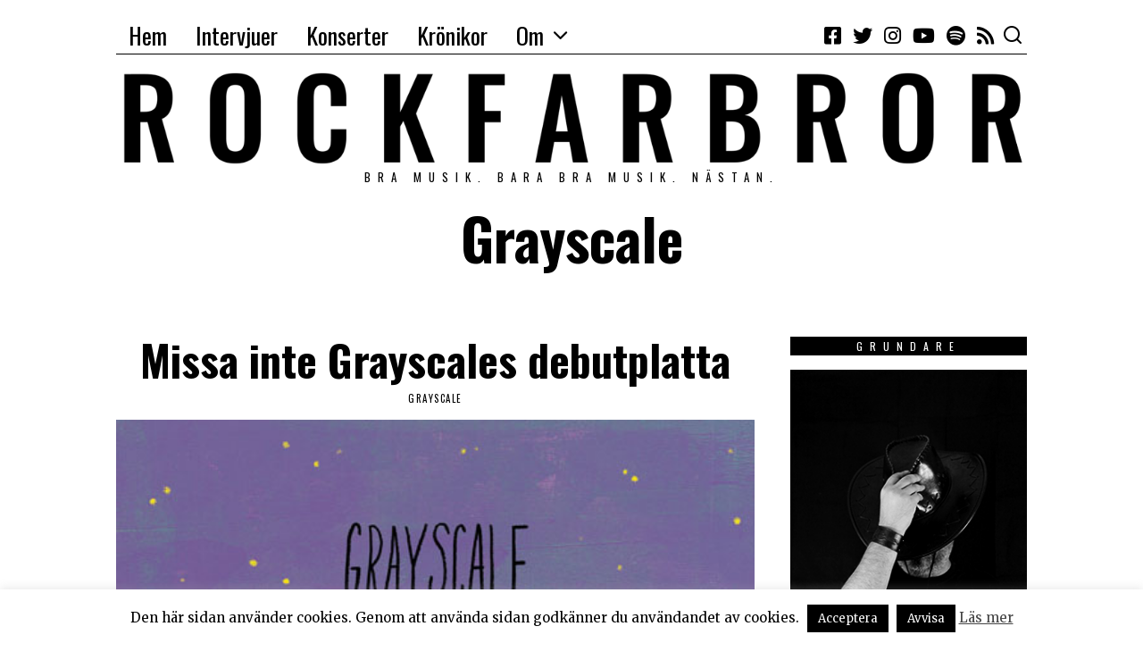

--- FILE ---
content_type: text/html; charset=UTF-8
request_url: https://rockfarbror.se/category/grayscale/
body_size: 48706
content:
<!DOCTYPE html>
<html lang="sv-SE" class="no-js">
<head>
	<meta charset="UTF-8">
	<meta name="viewport" content="width=device-width, initial-scale=1.0">
	<link rel="profile" href="http://gmpg.org/xfn/11">
    
	<!--[if lt IE 9]>
	<script src="https://rockfarbror.se/wp-content/themes/fox/js/html5.js"></script>
	<![endif]-->
    
    <script>(function(html){html.className = html.className.replace(/\bno-js\b/,'js')})(document.documentElement);</script>
<meta name='robots' content='index, follow, max-image-preview:large, max-snippet:-1, max-video-preview:-1' />

	<!-- This site is optimized with the Yoast SEO plugin v26.8 - https://yoast.com/product/yoast-seo-wordpress/ -->
	<title>Grayscale-arkiv - Rockfarbror</title>
	<link rel="canonical" href="https://rockfarbror.se/category/grayscale/" />
	<meta property="og:locale" content="sv_SE" />
	<meta property="og:type" content="article" />
	<meta property="og:title" content="Grayscale-arkiv - Rockfarbror" />
	<meta property="og:url" content="https://rockfarbror.se/category/grayscale/" />
	<meta property="og:site_name" content="Rockfarbror" />
	<meta name="twitter:card" content="summary_large_image" />
	<meta name="twitter:site" content="@rockfarbror_se" />
	<script type="application/ld+json" class="yoast-schema-graph">{"@context":"https://schema.org","@graph":[{"@type":"CollectionPage","@id":"https://rockfarbror.se/category/grayscale/","url":"https://rockfarbror.se/category/grayscale/","name":"Grayscale-arkiv - Rockfarbror","isPartOf":{"@id":"https://rockfarbror.se/#website"},"primaryImageOfPage":{"@id":"https://rockfarbror.se/category/grayscale/#primaryimage"},"image":{"@id":"https://rockfarbror.se/category/grayscale/#primaryimage"},"thumbnailUrl":"https://rockfarbror.se/wp-content/uploads/2016/08/Grayscale-What-Were-missing.jpg","breadcrumb":{"@id":"https://rockfarbror.se/category/grayscale/#breadcrumb"},"inLanguage":"sv-SE"},{"@type":"ImageObject","inLanguage":"sv-SE","@id":"https://rockfarbror.se/category/grayscale/#primaryimage","url":"https://rockfarbror.se/wp-content/uploads/2016/08/Grayscale-What-Were-missing.jpg","contentUrl":"https://rockfarbror.se/wp-content/uploads/2016/08/Grayscale-What-Were-missing.jpg","width":500,"height":500},{"@type":"BreadcrumbList","@id":"https://rockfarbror.se/category/grayscale/#breadcrumb","itemListElement":[{"@type":"ListItem","position":1,"name":"Hem","item":"https://rockfarbror.se/"},{"@type":"ListItem","position":2,"name":"Grayscale"}]},{"@type":"WebSite","@id":"https://rockfarbror.se/#website","url":"https://rockfarbror.se/","name":"Rockfarbror","description":"Bra musik. Bara bra musik. Nästan.","potentialAction":[{"@type":"SearchAction","target":{"@type":"EntryPoint","urlTemplate":"https://rockfarbror.se/?s={search_term_string}"},"query-input":{"@type":"PropertyValueSpecification","valueRequired":true,"valueName":"search_term_string"}}],"inLanguage":"sv-SE"}]}</script>
	<!-- / Yoast SEO plugin. -->


<link rel='dns-prefetch' href='//fonts.googleapis.com' />
<link href='https://fonts.gstatic.com' crossorigin rel='preconnect' />
<link rel="alternate" type="application/rss+xml" title="Rockfarbror &raquo; Webbflöde" href="https://rockfarbror.se/feed/" />
<link rel="alternate" type="application/rss+xml" title="Rockfarbror &raquo; Kommentarsflöde" href="https://rockfarbror.se/comments/feed/" />
<link rel="alternate" type="application/rss+xml" title="Rockfarbror &raquo; Kategoriflöde för Grayscale" href="https://rockfarbror.se/category/grayscale/feed/" />
<style id='wp-img-auto-sizes-contain-inline-css' type='text/css'>
img:is([sizes=auto i],[sizes^="auto," i]){contain-intrinsic-size:3000px 1500px}
/*# sourceURL=wp-img-auto-sizes-contain-inline-css */
</style>
<style id='wp-emoji-styles-inline-css' type='text/css'>

	img.wp-smiley, img.emoji {
		display: inline !important;
		border: none !important;
		box-shadow: none !important;
		height: 1em !important;
		width: 1em !important;
		margin: 0 0.07em !important;
		vertical-align: -0.1em !important;
		background: none !important;
		padding: 0 !important;
	}
/*# sourceURL=wp-emoji-styles-inline-css */
</style>
<style id='wp-block-library-inline-css' type='text/css'>
:root{--wp-block-synced-color:#7a00df;--wp-block-synced-color--rgb:122,0,223;--wp-bound-block-color:var(--wp-block-synced-color);--wp-editor-canvas-background:#ddd;--wp-admin-theme-color:#007cba;--wp-admin-theme-color--rgb:0,124,186;--wp-admin-theme-color-darker-10:#006ba1;--wp-admin-theme-color-darker-10--rgb:0,107,160.5;--wp-admin-theme-color-darker-20:#005a87;--wp-admin-theme-color-darker-20--rgb:0,90,135;--wp-admin-border-width-focus:2px}@media (min-resolution:192dpi){:root{--wp-admin-border-width-focus:1.5px}}.wp-element-button{cursor:pointer}:root .has-very-light-gray-background-color{background-color:#eee}:root .has-very-dark-gray-background-color{background-color:#313131}:root .has-very-light-gray-color{color:#eee}:root .has-very-dark-gray-color{color:#313131}:root .has-vivid-green-cyan-to-vivid-cyan-blue-gradient-background{background:linear-gradient(135deg,#00d084,#0693e3)}:root .has-purple-crush-gradient-background{background:linear-gradient(135deg,#34e2e4,#4721fb 50%,#ab1dfe)}:root .has-hazy-dawn-gradient-background{background:linear-gradient(135deg,#faaca8,#dad0ec)}:root .has-subdued-olive-gradient-background{background:linear-gradient(135deg,#fafae1,#67a671)}:root .has-atomic-cream-gradient-background{background:linear-gradient(135deg,#fdd79a,#004a59)}:root .has-nightshade-gradient-background{background:linear-gradient(135deg,#330968,#31cdcf)}:root .has-midnight-gradient-background{background:linear-gradient(135deg,#020381,#2874fc)}:root{--wp--preset--font-size--normal:16px;--wp--preset--font-size--huge:42px}.has-regular-font-size{font-size:1em}.has-larger-font-size{font-size:2.625em}.has-normal-font-size{font-size:var(--wp--preset--font-size--normal)}.has-huge-font-size{font-size:var(--wp--preset--font-size--huge)}.has-text-align-center{text-align:center}.has-text-align-left{text-align:left}.has-text-align-right{text-align:right}.has-fit-text{white-space:nowrap!important}#end-resizable-editor-section{display:none}.aligncenter{clear:both}.items-justified-left{justify-content:flex-start}.items-justified-center{justify-content:center}.items-justified-right{justify-content:flex-end}.items-justified-space-between{justify-content:space-between}.screen-reader-text{border:0;clip-path:inset(50%);height:1px;margin:-1px;overflow:hidden;padding:0;position:absolute;width:1px;word-wrap:normal!important}.screen-reader-text:focus{background-color:#ddd;clip-path:none;color:#444;display:block;font-size:1em;height:auto;left:5px;line-height:normal;padding:15px 23px 14px;text-decoration:none;top:5px;width:auto;z-index:100000}html :where(.has-border-color){border-style:solid}html :where([style*=border-top-color]){border-top-style:solid}html :where([style*=border-right-color]){border-right-style:solid}html :where([style*=border-bottom-color]){border-bottom-style:solid}html :where([style*=border-left-color]){border-left-style:solid}html :where([style*=border-width]){border-style:solid}html :where([style*=border-top-width]){border-top-style:solid}html :where([style*=border-right-width]){border-right-style:solid}html :where([style*=border-bottom-width]){border-bottom-style:solid}html :where([style*=border-left-width]){border-left-style:solid}html :where(img[class*=wp-image-]){height:auto;max-width:100%}:where(figure){margin:0 0 1em}html :where(.is-position-sticky){--wp-admin--admin-bar--position-offset:var(--wp-admin--admin-bar--height,0px)}@media screen and (max-width:600px){html :where(.is-position-sticky){--wp-admin--admin-bar--position-offset:0px}}

/*# sourceURL=wp-block-library-inline-css */
</style><style id='wp-block-paragraph-inline-css' type='text/css'>
.is-small-text{font-size:.875em}.is-regular-text{font-size:1em}.is-large-text{font-size:2.25em}.is-larger-text{font-size:3em}.has-drop-cap:not(:focus):first-letter{float:left;font-size:8.4em;font-style:normal;font-weight:100;line-height:.68;margin:.05em .1em 0 0;text-transform:uppercase}body.rtl .has-drop-cap:not(:focus):first-letter{float:none;margin-left:.1em}p.has-drop-cap.has-background{overflow:hidden}:root :where(p.has-background){padding:1.25em 2.375em}:where(p.has-text-color:not(.has-link-color)) a{color:inherit}p.has-text-align-left[style*="writing-mode:vertical-lr"],p.has-text-align-right[style*="writing-mode:vertical-rl"]{rotate:180deg}
/*# sourceURL=https://rockfarbror.se/wp-includes/blocks/paragraph/style.min.css */
</style>
<style id='global-styles-inline-css' type='text/css'>
:root{--wp--preset--aspect-ratio--square: 1;--wp--preset--aspect-ratio--4-3: 4/3;--wp--preset--aspect-ratio--3-4: 3/4;--wp--preset--aspect-ratio--3-2: 3/2;--wp--preset--aspect-ratio--2-3: 2/3;--wp--preset--aspect-ratio--16-9: 16/9;--wp--preset--aspect-ratio--9-16: 9/16;--wp--preset--color--black: #000000;--wp--preset--color--cyan-bluish-gray: #abb8c3;--wp--preset--color--white: #ffffff;--wp--preset--color--pale-pink: #f78da7;--wp--preset--color--vivid-red: #cf2e2e;--wp--preset--color--luminous-vivid-orange: #ff6900;--wp--preset--color--luminous-vivid-amber: #fcb900;--wp--preset--color--light-green-cyan: #7bdcb5;--wp--preset--color--vivid-green-cyan: #00d084;--wp--preset--color--pale-cyan-blue: #8ed1fc;--wp--preset--color--vivid-cyan-blue: #0693e3;--wp--preset--color--vivid-purple: #9b51e0;--wp--preset--gradient--vivid-cyan-blue-to-vivid-purple: linear-gradient(135deg,rgb(6,147,227) 0%,rgb(155,81,224) 100%);--wp--preset--gradient--light-green-cyan-to-vivid-green-cyan: linear-gradient(135deg,rgb(122,220,180) 0%,rgb(0,208,130) 100%);--wp--preset--gradient--luminous-vivid-amber-to-luminous-vivid-orange: linear-gradient(135deg,rgb(252,185,0) 0%,rgb(255,105,0) 100%);--wp--preset--gradient--luminous-vivid-orange-to-vivid-red: linear-gradient(135deg,rgb(255,105,0) 0%,rgb(207,46,46) 100%);--wp--preset--gradient--very-light-gray-to-cyan-bluish-gray: linear-gradient(135deg,rgb(238,238,238) 0%,rgb(169,184,195) 100%);--wp--preset--gradient--cool-to-warm-spectrum: linear-gradient(135deg,rgb(74,234,220) 0%,rgb(151,120,209) 20%,rgb(207,42,186) 40%,rgb(238,44,130) 60%,rgb(251,105,98) 80%,rgb(254,248,76) 100%);--wp--preset--gradient--blush-light-purple: linear-gradient(135deg,rgb(255,206,236) 0%,rgb(152,150,240) 100%);--wp--preset--gradient--blush-bordeaux: linear-gradient(135deg,rgb(254,205,165) 0%,rgb(254,45,45) 50%,rgb(107,0,62) 100%);--wp--preset--gradient--luminous-dusk: linear-gradient(135deg,rgb(255,203,112) 0%,rgb(199,81,192) 50%,rgb(65,88,208) 100%);--wp--preset--gradient--pale-ocean: linear-gradient(135deg,rgb(255,245,203) 0%,rgb(182,227,212) 50%,rgb(51,167,181) 100%);--wp--preset--gradient--electric-grass: linear-gradient(135deg,rgb(202,248,128) 0%,rgb(113,206,126) 100%);--wp--preset--gradient--midnight: linear-gradient(135deg,rgb(2,3,129) 0%,rgb(40,116,252) 100%);--wp--preset--font-size--small: 13px;--wp--preset--font-size--medium: 20px;--wp--preset--font-size--large: 36px;--wp--preset--font-size--x-large: 42px;--wp--preset--spacing--20: 0.44rem;--wp--preset--spacing--30: 0.67rem;--wp--preset--spacing--40: 1rem;--wp--preset--spacing--50: 1.5rem;--wp--preset--spacing--60: 2.25rem;--wp--preset--spacing--70: 3.38rem;--wp--preset--spacing--80: 5.06rem;--wp--preset--shadow--natural: 6px 6px 9px rgba(0, 0, 0, 0.2);--wp--preset--shadow--deep: 12px 12px 50px rgba(0, 0, 0, 0.4);--wp--preset--shadow--sharp: 6px 6px 0px rgba(0, 0, 0, 0.2);--wp--preset--shadow--outlined: 6px 6px 0px -3px rgb(255, 255, 255), 6px 6px rgb(0, 0, 0);--wp--preset--shadow--crisp: 6px 6px 0px rgb(0, 0, 0);}:where(.is-layout-flex){gap: 0.5em;}:where(.is-layout-grid){gap: 0.5em;}body .is-layout-flex{display: flex;}.is-layout-flex{flex-wrap: wrap;align-items: center;}.is-layout-flex > :is(*, div){margin: 0;}body .is-layout-grid{display: grid;}.is-layout-grid > :is(*, div){margin: 0;}:where(.wp-block-columns.is-layout-flex){gap: 2em;}:where(.wp-block-columns.is-layout-grid){gap: 2em;}:where(.wp-block-post-template.is-layout-flex){gap: 1.25em;}:where(.wp-block-post-template.is-layout-grid){gap: 1.25em;}.has-black-color{color: var(--wp--preset--color--black) !important;}.has-cyan-bluish-gray-color{color: var(--wp--preset--color--cyan-bluish-gray) !important;}.has-white-color{color: var(--wp--preset--color--white) !important;}.has-pale-pink-color{color: var(--wp--preset--color--pale-pink) !important;}.has-vivid-red-color{color: var(--wp--preset--color--vivid-red) !important;}.has-luminous-vivid-orange-color{color: var(--wp--preset--color--luminous-vivid-orange) !important;}.has-luminous-vivid-amber-color{color: var(--wp--preset--color--luminous-vivid-amber) !important;}.has-light-green-cyan-color{color: var(--wp--preset--color--light-green-cyan) !important;}.has-vivid-green-cyan-color{color: var(--wp--preset--color--vivid-green-cyan) !important;}.has-pale-cyan-blue-color{color: var(--wp--preset--color--pale-cyan-blue) !important;}.has-vivid-cyan-blue-color{color: var(--wp--preset--color--vivid-cyan-blue) !important;}.has-vivid-purple-color{color: var(--wp--preset--color--vivid-purple) !important;}.has-black-background-color{background-color: var(--wp--preset--color--black) !important;}.has-cyan-bluish-gray-background-color{background-color: var(--wp--preset--color--cyan-bluish-gray) !important;}.has-white-background-color{background-color: var(--wp--preset--color--white) !important;}.has-pale-pink-background-color{background-color: var(--wp--preset--color--pale-pink) !important;}.has-vivid-red-background-color{background-color: var(--wp--preset--color--vivid-red) !important;}.has-luminous-vivid-orange-background-color{background-color: var(--wp--preset--color--luminous-vivid-orange) !important;}.has-luminous-vivid-amber-background-color{background-color: var(--wp--preset--color--luminous-vivid-amber) !important;}.has-light-green-cyan-background-color{background-color: var(--wp--preset--color--light-green-cyan) !important;}.has-vivid-green-cyan-background-color{background-color: var(--wp--preset--color--vivid-green-cyan) !important;}.has-pale-cyan-blue-background-color{background-color: var(--wp--preset--color--pale-cyan-blue) !important;}.has-vivid-cyan-blue-background-color{background-color: var(--wp--preset--color--vivid-cyan-blue) !important;}.has-vivid-purple-background-color{background-color: var(--wp--preset--color--vivid-purple) !important;}.has-black-border-color{border-color: var(--wp--preset--color--black) !important;}.has-cyan-bluish-gray-border-color{border-color: var(--wp--preset--color--cyan-bluish-gray) !important;}.has-white-border-color{border-color: var(--wp--preset--color--white) !important;}.has-pale-pink-border-color{border-color: var(--wp--preset--color--pale-pink) !important;}.has-vivid-red-border-color{border-color: var(--wp--preset--color--vivid-red) !important;}.has-luminous-vivid-orange-border-color{border-color: var(--wp--preset--color--luminous-vivid-orange) !important;}.has-luminous-vivid-amber-border-color{border-color: var(--wp--preset--color--luminous-vivid-amber) !important;}.has-light-green-cyan-border-color{border-color: var(--wp--preset--color--light-green-cyan) !important;}.has-vivid-green-cyan-border-color{border-color: var(--wp--preset--color--vivid-green-cyan) !important;}.has-pale-cyan-blue-border-color{border-color: var(--wp--preset--color--pale-cyan-blue) !important;}.has-vivid-cyan-blue-border-color{border-color: var(--wp--preset--color--vivid-cyan-blue) !important;}.has-vivid-purple-border-color{border-color: var(--wp--preset--color--vivid-purple) !important;}.has-vivid-cyan-blue-to-vivid-purple-gradient-background{background: var(--wp--preset--gradient--vivid-cyan-blue-to-vivid-purple) !important;}.has-light-green-cyan-to-vivid-green-cyan-gradient-background{background: var(--wp--preset--gradient--light-green-cyan-to-vivid-green-cyan) !important;}.has-luminous-vivid-amber-to-luminous-vivid-orange-gradient-background{background: var(--wp--preset--gradient--luminous-vivid-amber-to-luminous-vivid-orange) !important;}.has-luminous-vivid-orange-to-vivid-red-gradient-background{background: var(--wp--preset--gradient--luminous-vivid-orange-to-vivid-red) !important;}.has-very-light-gray-to-cyan-bluish-gray-gradient-background{background: var(--wp--preset--gradient--very-light-gray-to-cyan-bluish-gray) !important;}.has-cool-to-warm-spectrum-gradient-background{background: var(--wp--preset--gradient--cool-to-warm-spectrum) !important;}.has-blush-light-purple-gradient-background{background: var(--wp--preset--gradient--blush-light-purple) !important;}.has-blush-bordeaux-gradient-background{background: var(--wp--preset--gradient--blush-bordeaux) !important;}.has-luminous-dusk-gradient-background{background: var(--wp--preset--gradient--luminous-dusk) !important;}.has-pale-ocean-gradient-background{background: var(--wp--preset--gradient--pale-ocean) !important;}.has-electric-grass-gradient-background{background: var(--wp--preset--gradient--electric-grass) !important;}.has-midnight-gradient-background{background: var(--wp--preset--gradient--midnight) !important;}.has-small-font-size{font-size: var(--wp--preset--font-size--small) !important;}.has-medium-font-size{font-size: var(--wp--preset--font-size--medium) !important;}.has-large-font-size{font-size: var(--wp--preset--font-size--large) !important;}.has-x-large-font-size{font-size: var(--wp--preset--font-size--x-large) !important;}
/*# sourceURL=global-styles-inline-css */
</style>

<style id='classic-theme-styles-inline-css' type='text/css'>
/*! This file is auto-generated */
.wp-block-button__link{color:#fff;background-color:#32373c;border-radius:9999px;box-shadow:none;text-decoration:none;padding:calc(.667em + 2px) calc(1.333em + 2px);font-size:1.125em}.wp-block-file__button{background:#32373c;color:#fff;text-decoration:none}
/*# sourceURL=/wp-includes/css/classic-themes.min.css */
</style>
<link rel='stylesheet' id='cookie-law-info-css' href='https://rockfarbror.se/wp-content/plugins/cookie-law-info/legacy/public/css/cookie-law-info-public.css?ver=3.3.9.1' type='text/css' media='all' />
<link rel='stylesheet' id='cookie-law-info-gdpr-css' href='https://rockfarbror.se/wp-content/plugins/cookie-law-info/legacy/public/css/cookie-law-info-gdpr.css?ver=3.3.9.1' type='text/css' media='all' />
<link rel='stylesheet' id='wpa-css-css' href='https://rockfarbror.se/wp-content/plugins/honeypot/includes/css/wpa.css?ver=2.3.04' type='text/css' media='all' />
<link rel='stylesheet' id='wi-fonts-css' href='https://fonts.googleapis.com/css?family=Merriweather%3A400%7COswald%3A300%2C400%2C700%7CSpecial+Elite%3A400' type='text/css' media='all' />
<link rel='stylesheet' id='mediaelement-css' href='https://rockfarbror.se/wp-includes/js/mediaelement/mediaelementplayer-legacy.min.css?ver=4.2.17' type='text/css' media='all' />
<link rel='stylesheet' id='wp-mediaelement-css' href='https://rockfarbror.se/wp-includes/js/mediaelement/wp-mediaelement.min.css?ver=185075184ba95e7d24bd0f6f33f715a5' type='text/css' media='all' />
<link rel='stylesheet' id='style-css' href='https://rockfarbror.se/wp-content/themes/fox/style.min.css?ver=4.3.0.1' type='text/css' media='all' />
<style id='style-inline-css' type='text/css'>
.reading-progress-wrapper::-webkit-progress-value{background-color:}.reading-progress-wrapper::-moz-progress-value{background-color:}.fox-logo img{width:1170px}.wi-mainnav ul.menu ul > li, .mega-sep{border-color:#000}.footer-col-sep{border-color:#000}#backtotop{border-color:#000}.post-list-sep{border-style:none}table, td, th, .fox-input, input[type="color"], input[type="date"], input[type="datetime"], input[type="datetime-local"], input[type="email"], input[type="month"], input[type="number"], input[type="password"], input[type="search"], input[type="tel"], input[type="text"], input[type="time"], input[type="url"], input[type="week"], input:not([type]), textarea, textarea, select, .style--tag-block .fox-term-list a, .fox-slider-rich, .pagination-inner, .post-sep, .blog-related, .blog-related .line, .post-newspaper .related-area, .authorbox-simple, .post-nav-simple, #footer-widgets, #footer-bottom, .commentlist ul.children, .hero-half, .commentlist li + li > .comment-body, .classic-main-header-top .container, .related-heading, .comments-title, .comment-reply-title, .header-sticky-style-border .header-sticky-element.before-sticky, .widget_archive ul, .widget_nav_menu ul, .widget_meta ul, .widget_recent_entries ul, .widget_categories ul,
    .widget_archive li, .widget_nav_menu li, .widget_meta li, .widget_recent_entries li, .widget_categories li, .offcanvas-search .s, .offcanvas-nav li + li > a, .hero-meta .header-main, .single-authorbox-section, .related-heading, .comments-title, .comment-reply-title, #posts-small-heading, .article-small, .article-tall, .toparea > .container{border-color:#000}.widget-title{color:#ffffff;background-color:#000000;text-align:center}@media (min-width: 1200px) {.container,.cool-thumbnail-size-big .post-thumbnail{width:1020px}body.layout-boxed .wi-wrapper{width:1080px}}@media (min-width:1024px) {.secondary, .section-secondary{width:25.980392156863%}.has-sidebar .primary, .section-has-sidebar .section-primary{width:74.019607843137%}}body,.font-body,.post-item-subtitle,.single .entry-content,.page .entry-content,.fox-input,input[type="color"],input[type="date"],input[type="datetime"],input[type="datetime-local"],input[type="email"],input[type="month"],input[type="number"],input[type="password"],input[type="search"],input[type="tel"],input[type="text"],input[type="time"],input[type="url"],input[type="week"],input:not([type]),textarea,.wi-dropcap,.enable-dropcap .dropcap-content > p:first-of-type:first-letter,p.has-drop-cap:not(:focus):first-letter{font-family:"Merriweather",serif}.font-heading,h1,h2,h3,h4,h5,h6,.wp-block-quote.is-large cite,.wp-block-quote.is-style-large cite,.fox-btn,button,input[type="button"],input[type="reset"],input[type="submit"],.fox-term-list,.wp-block-cover-text,.title-label,.thumbnail-view,.post-item-meta,.standalone-categories,.readmore,a.more-link,.post-big a.more-link,.style--slider-navtext .flex-direction-nav a,.min-logo-text,.page-links-container,.authorbox-nav,.post-navigation .post-title,.review-criterion,.review-score,.review-text,.commentlist .fn,.reply a,.widget_archive,.widget_nav_menu,.widget_meta,.widget_recent_entries,.widget_categories,.widget_rss > ul a.rsswidget,.widget_rss > ul > li > cite,.widget_recent_comments,#backtotop,.view-count,.tagcloud,.fox-logo,.mobile-logo-text,.slogan,.wi-mainnav ul.menu > li > a,.footer-bottom .widget_nav_menu,#footernav,.offcanvas-nav,.wi-mainnav ul.menu ul,.header-builder .widget_nav_menu  ul.menu ul,.post-item-title,.archive-title,.post-item-title.post-title,.page-title,.single-heading,.widget-title,.section-heading h2,.article-big .readmore,.wp-caption-text,.post-thumbnail-standard figcaption,.wp-block-image figcaption{font-family:"Oswald",sans-serif}blockquote{font-family:"Special Elite",cursive}body, .font-body{font-size:16px;font-weight:400;font-style:normal;text-transform:none;letter-spacing:0px;line-height:1.6}h1, h2, h3, h4, h5, h6{font-weight:700;text-transform:none;line-height:1.1}h2{font-size:2.0625em;font-style:normal}h3{font-size:1.625em;font-style:normal}h4{font-size:1.25em;font-style:normal}.fox-logo, .min-logo-text, .mobile-logo-text{font-size:60px;font-weight:400;font-style:normal;text-transform:uppercase;letter-spacing:0px;line-height:1.1}.slogan{font-size:0.8125em;letter-spacing:8px}.wi-mainnav ul.menu > li > a, .footer-bottom .widget_nav_menu, #footernav, .offcanvas-nav{font-size:26px}.wi-mainnav ul.menu ul, .header-builder .widget_nav_menu  ul.menu ul{font-size:11px;font-weight:400;text-transform:uppercase;letter-spacing:2px}.post-item-title{font-style:normal}.post-item-meta{font-size:11px;font-weight:normal;text-transform:uppercase;letter-spacing:1.5px}.standalone-categories{font-style:normal}.archive-title{font-style:normal}.post-item-title.post-title, .page-title{font-style:normal}.post-item-subtitle{font-style:normal}.single .entry-content, .page .entry-content{font-style:normal}.single-heading{font-weight:300;text-transform:uppercase;letter-spacing:6px}.widget-title{font-size:12px;font-weight:normal;text-transform:uppercase;letter-spacing:8px}.section-heading h2{font-style:normal}.fox-btn, button, input[type="button"], input[type="reset"], input[type="submit"], .article-big .readmore{font-size:13px;text-transform:uppercase;letter-spacing:1px}.fox-input, input[type="color"], input[type="date"], input[type="datetime"], input[type="datetime-local"], input[type="email"], input[type="month"], input[type="number"], input[type="password"], input[type="search"], input[type="tel"], input[type="text"], input[type="time"], input[type="url"], input[type="week"], input:not([type]), textarea{font-style:normal}blockquote{font-style:normal}.wi-dropcap,.enable-dropcap .dropcap-content > p:first-of-type:first-letter, p.has-drop-cap:not(:focus):first-letter{font-style:normal}.wp-caption-text, .post-thumbnail-standard figcaption, .wp-block-image figcaption{font-style:normal}.offcanvas-nav{font-size:16px;text-transform:uppercase;letter-spacing:1px}@media only screen and (max-width: 1023px){.fox-logo, .min-logo-text, .mobile-logo-text{font-size:40px}}@media only screen and (max-width: 567px){body, .font-body{font-size:14px}.fox-logo, .min-logo-text, .mobile-logo-text{font-size:20px}}#titlebar .container{border-top-color:#000;border-bottom-color:#000}.wi-mainnav ul.menu ul{border-color:#000000;border-width:1px;border-style:solid}.widget-title{margin-bottom:16px;padding-top:4px;padding-bottom:4px;padding-left:0px;padding-right:0px}blockquote{margin-top:40px;margin-bottom:40px;border-top-width:2px;border-bottom-width:2px}@media only screen and (max-width: 1023px){}@media only screen and (max-width: 567px){}
/*# sourceURL=style-inline-css */
</style>
<link rel='stylesheet' id='arpw-style-css' href='https://rockfarbror.se/wp-content/plugins/advanced-random-posts-widget/assets/css/arpw-frontend.css?ver=185075184ba95e7d24bd0f6f33f715a5' type='text/css' media='all' />
<script type="text/javascript" src="https://rockfarbror.se/wp-includes/js/jquery/jquery.min.js?ver=3.7.1" id="jquery-core-js"></script>
<script type="text/javascript" src="https://rockfarbror.se/wp-includes/js/jquery/jquery-migrate.min.js?ver=3.4.1" id="jquery-migrate-js"></script>
<script type="text/javascript" id="cookie-law-info-js-extra">
/* <![CDATA[ */
var Cli_Data = {"nn_cookie_ids":[],"cookielist":[],"non_necessary_cookies":[],"ccpaEnabled":"","ccpaRegionBased":"","ccpaBarEnabled":"","strictlyEnabled":["necessary","obligatoire"],"ccpaType":"gdpr","js_blocking":"","custom_integration":"","triggerDomRefresh":"","secure_cookies":""};
var cli_cookiebar_settings = {"animate_speed_hide":"500","animate_speed_show":"500","background":"#fff","border":"#444","border_on":"","button_1_button_colour":"#000","button_1_button_hover":"#000000","button_1_link_colour":"#fff","button_1_as_button":"1","button_1_new_win":"","button_2_button_colour":"#333","button_2_button_hover":"#292929","button_2_link_colour":"#444","button_2_as_button":"","button_2_hidebar":"1","button_3_button_colour":"#000","button_3_button_hover":"#000000","button_3_link_colour":"#fff","button_3_as_button":"1","button_3_new_win":"","button_4_button_colour":"#000","button_4_button_hover":"#000000","button_4_link_colour":"#fff","button_4_as_button":"1","button_7_button_colour":"#61a229","button_7_button_hover":"#4e8221","button_7_link_colour":"#fff","button_7_as_button":"1","button_7_new_win":"","font_family":"inherit","header_fix":"","notify_animate_hide":"1","notify_animate_show":"","notify_div_id":"#cookie-law-info-bar","notify_position_horizontal":"right","notify_position_vertical":"bottom","scroll_close":"","scroll_close_reload":"","accept_close_reload":"","reject_close_reload":"","showagain_tab":"","showagain_background":"#fff","showagain_border":"#000","showagain_div_id":"#cookie-law-info-again","showagain_x_position":"100px","text":"#000","show_once_yn":"","show_once":"10000","logging_on":"","as_popup":"","popup_overlay":"1","bar_heading_text":"","cookie_bar_as":"banner","popup_showagain_position":"bottom-right","widget_position":"left"};
var log_object = {"ajax_url":"https://rockfarbror.se/wp-admin/admin-ajax.php"};
//# sourceURL=cookie-law-info-js-extra
/* ]]> */
</script>
<script type="text/javascript" src="https://rockfarbror.se/wp-content/plugins/cookie-law-info/legacy/public/js/cookie-law-info-public.js?ver=3.3.9.1" id="cookie-law-info-js"></script>
<link rel="https://api.w.org/" href="https://rockfarbror.se/wp-json/" /><link rel="alternate" title="JSON" type="application/json" href="https://rockfarbror.se/wp-json/wp/v2/categories/284" /><link rel="EditURI" type="application/rsd+xml" title="RSD" href="https://rockfarbror.se/xmlrpc.php?rsd" />

<style>[class*=" icon-oc-"],[class^=icon-oc-]{speak:none;font-style:normal;font-weight:400;font-variant:normal;text-transform:none;line-height:1;-webkit-font-smoothing:antialiased;-moz-osx-font-smoothing:grayscale}.icon-oc-one-com-white-32px-fill:before{content:"901"}.icon-oc-one-com:before{content:"900"}#one-com-icon,.toplevel_page_onecom-wp .wp-menu-image{speak:none;display:flex;align-items:center;justify-content:center;text-transform:none;line-height:1;-webkit-font-smoothing:antialiased;-moz-osx-font-smoothing:grayscale}.onecom-wp-admin-bar-item>a,.toplevel_page_onecom-wp>.wp-menu-name{font-size:16px;font-weight:400;line-height:1}.toplevel_page_onecom-wp>.wp-menu-name img{width:69px;height:9px;}.wp-submenu-wrap.wp-submenu>.wp-submenu-head>img{width:88px;height:auto}.onecom-wp-admin-bar-item>a img{height:7px!important}.onecom-wp-admin-bar-item>a img,.toplevel_page_onecom-wp>.wp-menu-name img{opacity:.8}.onecom-wp-admin-bar-item.hover>a img,.toplevel_page_onecom-wp.wp-has-current-submenu>.wp-menu-name img,li.opensub>a.toplevel_page_onecom-wp>.wp-menu-name img{opacity:1}#one-com-icon:before,.onecom-wp-admin-bar-item>a:before,.toplevel_page_onecom-wp>.wp-menu-image:before{content:'';position:static!important;background-color:rgba(240,245,250,.4);border-radius:102px;width:18px;height:18px;padding:0!important}.onecom-wp-admin-bar-item>a:before{width:14px;height:14px}.onecom-wp-admin-bar-item.hover>a:before,.toplevel_page_onecom-wp.opensub>a>.wp-menu-image:before,.toplevel_page_onecom-wp.wp-has-current-submenu>.wp-menu-image:before{background-color:#76b82a}.onecom-wp-admin-bar-item>a{display:inline-flex!important;align-items:center;justify-content:center}#one-com-logo-wrapper{font-size:4em}#one-com-icon{vertical-align:middle}.imagify-welcome{display:none !important;}</style><link rel="icon" href="https://rockfarbror.se/wp-content/uploads/2015/11/cropped-man-160048_1280-50x50.png" sizes="32x32" />
<link rel="icon" href="https://rockfarbror.se/wp-content/uploads/2015/11/cropped-man-160048_1280-300x300.png" sizes="192x192" />
<link rel="apple-touch-icon" href="https://rockfarbror.se/wp-content/uploads/2015/11/cropped-man-160048_1280-300x300.png" />
<meta name="msapplication-TileImage" content="https://rockfarbror.se/wp-content/uploads/2015/11/cropped-man-160048_1280-300x300.png" />
		<style type="text/css" id="wp-custom-css">
			/*make sticky bar not sticky*/
#wi-topbar.is-sticky {
    position: relative !important; 
}

/* SCORE!
-------------------------------------------------------------------------------------- */
#score-wrapper2 {
    background-color: #fff;
    color: black;
    border: 3px solid black;
    padding: 7px 20px;
    margin-bottom: 20px;
    text-align: left;
    text-decoration: none;
    display: inline-block;
    font-size: 12px;
    width: 29%;
    height: 500px;
    float: right;
}

#score-grade {
	font-family: Oswald, sans-serif;
    font-size: 50px;
    text-transform: uppercase;
    letter-spacing: 3px;
    margin-top: 30px;
    margin-bottom: 10px;
    text-align: center;
    background: #fff;
    color: #dd3333;
    padding: 4px 0;
    font-weight: normal;
}

#score-font {
	font-family: Oswald, sans-serif;
    font-size: 14px;
    text-transform: uppercase;
    letter-spacing: 3px;
    text-align: left;
    background: #fff;
    color: #000;
    padding: 4px 0;
    font-weight: bold;
    margin-bottom: 6px;
    }

#score-font2 {
	font-family: Oswald, sans-serif;
    font-size: 12px;
    text-transform: none;
    letter-spacing: 3px;
    margin-bottom: 16px;
    text-align: left;
    background: #fff;
    color: #000;
    padding: 4px 0;
    font-weight: bold;
    }		</style>
		
<style id="color-preview"></style>

            
</head>

<body class="archive category category-grayscale category-284 wp-theme-fox has-sidebar sidebar-right layout-wide style--dropcap-default dropcap-style-default style--dropcap-font-body style--tag-block style--blockquote-has-icon style--blockquote-icon-1 style--link-1" itemscope itemtype="https://schema.org/WebPage">
    
        
    <div id="wi-all" class="fox-outer-wrapper fox-all wi-all">

        
        <div id="wi-wrapper" class="fox-wrapper wi-wrapper">

            <div class="wi-container">

                
                
<header id="masthead" class="site-header header-classic header-sticky-style-border submenu-light" itemscope itemtype="https://schema.org/WPHeader">

    
<div class="header-container header-stack1 header-nav-bottom-1">


    
        
        
<div class="header-classic-row header-row-nav header-row-flex main-header classic-main-header header-sticky-element">
    
    <div id="topbar-wrapper">
        
        <div id="wi-topbar" class="wi-topbar">
        
            <div class="container">
                
                <div class="header-row-left header-row-part">
                    
                    
    <nav id="wi-mainnav" class="navigation-ele wi-mainnav" role="navigation" itemscope itemtype="https://schema.org/SiteNavigationElement">
        
        <div class="menu style-indicator-angle-down"><ul id="menu-meny" class="menu"><li id="menu-item-8859" class="menu-item menu-item-type-custom menu-item-object-custom menu-item-home menu-item-8859"><a href="https://rockfarbror.se">Hem</a></li>
<li id="menu-item-8858" class="menu-item menu-item-type-custom menu-item-object-custom menu-item-8858"><a href="/?tag=intervjuer">Intervjuer</a></li>
<li id="menu-item-8860" class="menu-item menu-item-type-custom menu-item-object-custom menu-item-8860"><a href="/?tag=konserter">Konserter</a></li>
<li id="menu-item-8861" class="menu-item menu-item-type-custom menu-item-object-custom menu-item-8861"><a href="/?tag=kronikor/">Krönikor</a></li>
<li id="menu-item-8863" class="menu-item menu-item-type-custom menu-item-object-custom menu-item-has-children menu-item-8863"><a href="/?page_id=8882">Om</a>
<ul class="sub-menu">
	<li id="menu-item-8864" class="menu-item menu-item-type-custom menu-item-object-custom menu-item-8864"><a href="/?page_id=9">Kontakt</a></li>
	<li id="menu-item-8866" class="menu-item menu-item-type-custom menu-item-object-custom menu-item-8866"><a href="/?page_id=8886">Annonser &#038; samarbete</a></li>
	<li id="menu-item-13957" class="menu-item menu-item-type-post_type menu-item-object-page menu-item-privacy-policy menu-item-13957"><a rel="privacy-policy" href="https://rockfarbror.se/integritetspolicy/">Integritetspolicy</a></li>
</ul>
</li>
</ul></div>        
    </nav><!-- #wi-mainnav -->

                    
                </div>
                
                <div class="header-row-right header-row-part">
                    
                    
<div class="social-list header-social style-plain shape-circle align-center icon-size-medium" id="social-id-6976a5c4cc19f">
    
    <ul>
    
                
        <li class="li-facebook">
            <a href="https://www.facebook.com/rockfarbror/" target="_blank" rel="alternate" title="Facebook">
                <i class="fab fa-facebook-square"></i>
                <span>Facebook</span>
            </a>
        </li>
        
                
        <li class="li-twitter">
            <a href="https://twitter.com/rockfarbror_se" target="_blank" rel="alternate" title="Twitter">
                <i class="fab fa-twitter"></i>
                <span>Twitter</span>
            </a>
        </li>
        
                
        <li class="li-instagram">
            <a href="https://www.instagram.com/rockfarbror.se/" target="_blank" rel="alternate" title="Instagram">
                <i class="fab fa-instagram"></i>
                <span>Instagram</span>
            </a>
        </li>
        
                
        <li class="li-youtube">
            <a href="https://www.youtube.com/channel/UCtB3IL2DictCArwT5uKjHtQ" target="_blank" rel="alternate" title="YouTube">
                <i class="fab fa-youtube"></i>
                <span>YouTube</span>
            </a>
        </li>
        
                
        <li class="li-spotify">
            <a href="https://open.spotify.com/user/rockfarbror" target="_blank" rel="alternate" title="Spotify">
                <i class="fab fa-spotify"></i>
                <span>Spotify</span>
            </a>
        </li>
        
                
        <li class="li-rss-2">
            <a href="http://rockfarbror.se/?feed=rss" target="_blank" rel="alternate" title="RSS">
                <i class="fa fa-rss"></i>
                <span>RSS</span>
            </a>
        </li>
        
            
    </ul>
    
</div><!-- .social-list -->

<div class="header-search-wrapper header-search-classic">
    
    <span class="search-btn-classic search-btn">
        <i class="feather-search"></i>
    </span>
    
    <div class="header-search-form header-search-form-template">
        
        <div class="container">
    
            <div class="searchform">
    
    <form role="search" method="get" action="https://rockfarbror.se/" itemprop="potentialAction" itemscope itemtype="https://schema.org/SearchAction" class="form">
        
        <input type="text" name="s" class="s search-field" value="" placeholder="Sök ..." />
        
        <button class="submit" role="button" title="Go">
            
            <i class="feather-search"></i>
            
        </button>
        
    </form><!-- .form -->
    
</div><!-- .searchform -->            
        </div><!-- .header-search-form -->
    
    </div><!-- #header-search -->
    
</div><!-- .header-search-wrapper -->

                    
                </div>

            </div><!-- .container -->
            
        </div><!-- #wi-topbar -->
        
    </div><!-- #topbar-wrapper -->

</div><!-- .header-row-nav -->
    
    
<div class="header-classic-row header-row-branding classic-after-header align-center">

    <div id="wi-header" class="wi-header">

        <div class="container">

            
    <div id="logo-area" class="fox-logo-area fox-header-logo site-branding">
        
        <div id="wi-logo" class="fox-logo-container">
            
            <h2 class="wi-logo-main fox-logo logo-type-image" id="site-logo">                
                <a href="https://rockfarbror.se/" rel="home">
                    
                    <img width="1285" height="131" src="https://rockfarbror.se/wp-content/uploads/2016/10/rockfarbror_header-1.png" class="main-img-logo" alt="Rockfarbror" decoding="async" fetchpriority="high" srcset="https://rockfarbror.se/wp-content/uploads/2016/10/rockfarbror_header-1.png 1285w, https://rockfarbror.se/wp-content/uploads/2016/10/rockfarbror_header-1-300x31.png 300w, https://rockfarbror.se/wp-content/uploads/2016/10/rockfarbror_header-1-1024x104.png 1024w, https://rockfarbror.se/wp-content/uploads/2016/10/rockfarbror_header-1-768x78.png 768w, https://rockfarbror.se/wp-content/uploads/2016/10/rockfarbror_header-1-480x49.png 480w" sizes="(max-width: 1285px) 100vw, 1285px" />                    
                </a>
                
            </h2>
        </div><!-- .fox-logo-container -->

          
    <h3 class="slogan site-description">Bra musik. Bara bra musik. Nästan.</h3>
    
    </div><!-- #logo-area -->

                
                        
        </div><!-- .container -->

    </div><!-- #wi-header -->

</div><!-- .header-row-branding -->
    
        
    
        
</div><!-- .header-container -->    
</header><!-- #masthead -->
                
<div id="masthead-mobile" class="masthead-mobile">
    
    <div class="container">
        
        <div class="masthead-mobile-left masthead-mobile-part">
            
            
    <a class="toggle-menu hamburger hamburger-btn">
        <i class="feather-menu"></i>
        <i class="feather-x"></i>
    </a>

            
                        
        </div><!-- .masthead-mobile-part -->
    
        
<h4 id="mobile-logo" class="mobile-logo mobile-logo-image">
    
    <a href="https://rockfarbror.se/" rel="home">

        
        <img src="http://rockfarbror.se/wp-content/uploads/2016/10/rockfarbror_header-1.png" alt="Mobile Logo" />

        
    </a>
    
</h4><!-- .mobile-logo -->

            
        <div class="masthead-mobile-right masthead-mobile-part">
        
                        
        </div><!-- .masthead-mobile-part -->
    
    </div><!-- .container -->
    
    <div class="masthead-mobile-bg"></div>

</div><!-- #masthead-mobile -->

<div id="masthead-mobile-height"></div>
    
    
                <div id="wi-main" class="wi-main fox-main">
<div id="titlebar" class="headline wi-titlebar post-header align-center">
    
    <div class="container">
        
        <div class="title-area">
            
                        
                        
            <h1 class="archive-title" itemprop="headline">
                
                <span>
                    
                    Grayscale                    
                </span>
            
            </h1><!-- .archive-title -->
            
                        
                        
                        
                        
        </div><!-- .title-area -->
        
    </div><!-- .container -->
    
        
</div><!-- #titlebar -->

<div class="wi-content">
    
    <div class="container">

        <div class="content-area primary" id="primary" role="main">

            <div class="theiaStickySidebar">

                

<div class="blog-container blog-container-standard">
    
    <div class="wi-blog fox-blog blog-standard">
    
    
<article class="wi-post post-item post-standard post-header-align-center enable-dropcap enable-2-columns post-2339 post type-post status-publish format-standard has-post-thumbnail hentry category-grayscale tag-fyra tag-punk tag-recensioner tag-rock" itemscope itemtype="https://schema.org/CreativeWork">
    
    <div class="post-sep"></div>
    
    <div class="post-body post-item-inner post-standard-inner">
        
        <header class="post-header align-center">
            
            
<h2 class="post-item-title wi-post-title fox-post-title post-header-section post-title size-normal" itemprop="headline">
    <a href="https://rockfarbror.se/2016/08/missa-inte-grayscales-debutplatta/" rel="bookmark">        
        Missa inte Grayscales debutplatta
    </a>
</h2>            
<div class="post-item-meta wi-meta fox-meta post-header-section post-header-meta post-standard-meta">
    
            
    <div class="entry-categories meta-categories">

        <a href="https://rockfarbror.se/category/grayscale/" rel="tag">Grayscale</a>
    </div>

                    
</div>

            
                    
        </header><!-- .post-header -->
        
                    
<figure class="wi-thumbnail fox-thumbnail post-item-thumbnail fox-figure  post-thumbnail thumbnail-acute  hover-none" itemscope itemtype="https://schema.org/ImageObject">
    
    <div class="thumbnail-inner">
    
                
        <a href="https://rockfarbror.se/2016/08/missa-inte-grayscales-debutplatta/" class="post-link">
            
        
            <span class="image-element">

                <img width="500" height="500" src="https://rockfarbror.se/wp-content/uploads/2016/08/Grayscale-What-Were-missing.jpg" class="attachment-large size-large" alt="" decoding="async" srcset="https://rockfarbror.se/wp-content/uploads/2016/08/Grayscale-What-Were-missing.jpg 500w, https://rockfarbror.se/wp-content/uploads/2016/08/Grayscale-What-Were-missing-300x300.jpg 300w, https://rockfarbror.se/wp-content/uploads/2016/08/Grayscale-What-Were-missing-150x150.jpg 150w, https://rockfarbror.se/wp-content/uploads/2016/08/Grayscale-What-Were-missing-480x480.jpg 480w, https://rockfarbror.se/wp-content/uploads/2016/08/Grayscale-What-Were-missing-50x50.jpg 50w" sizes="(max-width: 500px) 100vw, 500px" />
            </span><!-- .image-element -->

            
            
                    
        </a>
        
                
    </div><!-- .thumbnail-inner -->

</figure><!-- .fox-thumbnail -->

        
        <div class="post-content">
            
                        
            <div class="entry-content dropcap-content columnable-content" itemprop="text">

                <p><strong>Grayscale</strong> släppte sin debutplatta What we&#8217;re missing i februari.</p>
<p>Vi fick en jäkligt bra alternativ-punk-rock.</p>
<p> <a href="https://rockfarbror.se/2016/08/missa-inte-grayscales-debutplatta/" class="more-link"><span class="post-more">Läs mer</span></a></p>

            </div><!-- .entry-content -->
        
                    
        </div><!-- .post-content -->
        
        
<div class="fox-share share-style-2b share-style-default  background-brand share-layout-stack">
    
        
    <span class="share-label"><i class="fa fa-share-alt"></i>Dela</span>
    
        
    <ul>
        
                
        <li class="li-share-facebook">
            
            <a href="https://www.facebook.com/sharer/sharer.php?u=https%3A%2F%2Frockfarbror.se%2F2016%2F08%2Fmissa-inte-grayscales-debutplatta%2F" title="Facebook" class="share share-facebook">
                
                <i class="fab fa-facebook-f"></i>
                <span>Facebook</span>
                
            </a>
            
        </li>
        
                
        <li class="li-share-messenger">
            
            <a href="https://www.facebook.com/dialog/send?app_id=794927004237856&#038;link=https%3A%2F%2Frockfarbror.se%2F2016%2F08%2Fmissa-inte-grayscales-debutplatta%2F&#038;redirect_uri=https%3A%2F%2Frockfarbror.se%2F" title="Messenger" class="share share-messenger">
                
                <i class="fab fa-facebook-messenger"></i>
                <span>Messenger</span>
                
            </a>
            
        </li>
        
                
        <li class="li-share-twitter">
            
            <a href="https://twitter.com/intent/tweet?url=https%3A%2F%2Frockfarbror.se%2F2016%2F08%2Fmissa-inte-grayscales-debutplatta%2F&#038;text=Missa+inte+Grayscales+debutplatta" title="Twitter" class="share share-twitter">
                
                <i class="fab fa-twitter"></i>
                <span>Twitter</span>
                
            </a>
            
        </li>
        
                
        <li class="li-share-pinterest">
            
            <a href="https://pinterest.com/pin/create/button/?url=https%3A%2F%2Frockfarbror.se%2F2016%2F08%2Fmissa-inte-grayscales-debutplatta%2F&#038;description=Missa+inte+Grayscales+debutplatta" title="Pinterest" class="share share-pinterest">
                
                <i class="fab fa-pinterest-p"></i>
                <span>Pinterest</span>
                
            </a>
            
        </li>
        
                
        <li class="li-share-whatsapp">
            
            <a href="https://api.whatsapp.com/send?phone=&#038;text=https%3A%2F%2Frockfarbror.se%2F2016%2F08%2Fmissa-inte-grayscales-debutplatta%2F" title="Whatsapp" class="share share-whatsapp">
                
                <i class="fab fa-whatsapp"></i>
                <span>Whatsapp</span>
                
            </a>
            
        </li>
        
                
        <li class="li-share-email">
            
            <a href="mailto:?subject=Missa%20inte%20Grayscales%20debutplatta&#038;body=https%3A%2F%2Frockfarbror.se%2F2016%2F08%2Fmissa-inte-grayscales-debutplatta%2F" title="Email" class="email-share">
                
                <i class="feather-mail"></i>
                <span>Email</span>
                
            </a>
            
        </li>
        
                
    </ul>
    
</div><!-- .fox-share -->
        
                <div class="related-area">

            <h3 class="blog-related-heading single-heading">
                <span>Lästips!</span>
            </h3>

            <div class="blog-related">
                
                
                    
<article class="post-item post-related post-36073 post type-post status-publish format-video has-post-thumbnail hentry category-transatlantic-radio tag-aor tag-fem tag-hardrock tag-recensioner post_format-post-format-video" itemscope itemtype="https://schema.org/CreativeWork">
    
    <div class="related-inner">
    
        <figure class="fox-figure wi-thumbnail fox-thumbnail post-item-thumbnail related-thumbnail hover-none thumbnail-acute"  itemscope itemtype="https://schema.org/ImageObject"><span class="image-element thumbnail-inner"><a href="https://rockfarbror.se/2025/12/transatlantic-radio-ar-tillbaka-med-en-monsterlat/" class="post-link"><img width="150" height="150" src="https://rockfarbror.se/wp-content/uploads/2025/12/Transatlantic-Radio-Midnight-Transmission-150x150.jpg" class="attachment-thumbnail size-thumbnail" alt="" decoding="async" srcset="https://rockfarbror.se/wp-content/uploads/2025/12/Transatlantic-Radio-Midnight-Transmission-150x150.jpg 150w, https://rockfarbror.se/wp-content/uploads/2025/12/Transatlantic-Radio-Midnight-Transmission-300x300.jpg 300w, https://rockfarbror.se/wp-content/uploads/2025/12/Transatlantic-Radio-Midnight-Transmission-768x768.jpg 768w, https://rockfarbror.se/wp-content/uploads/2025/12/Transatlantic-Radio-Midnight-Transmission-480x480.jpg 480w, https://rockfarbror.se/wp-content/uploads/2025/12/Transatlantic-Radio-Midnight-Transmission-50x50.jpg 50w, https://rockfarbror.se/wp-content/uploads/2025/12/Transatlantic-Radio-Midnight-Transmission.jpg 1000w" sizes="(max-width: 150px) 100vw, 150px" /></a></span></figure>
        <div class="related-body post-item-body">

        <div class="post-item-header ">
<h3 class="post-item-title wi-post-title fox-post-title post-header-section related-title size-tiny" itemprop="headline">
    <a href="https://rockfarbror.se/2025/12/transatlantic-radio-ar-tillbaka-med-en-monsterlat/" rel="bookmark">        
        Transatlantic Radio är tillbaka med en monsterlåt!
    </a>
</h3></div><div class="post-item-excerpt entry-excerpt excerpt-size-normal related-excerpt" itemprop="text">
    
    <p>Det har varit tyst runt Transatlantic Radio ett tag. Nu är AOR-bandet tillbaka &#8211; och de är tillbaka med en</p>
    
</div>
    
        
        </div><!-- .related-body -->
    
    </div><!-- .related-inner -->
    
</article><!-- .post-related -->

                
                    
<article class="post-item post-related post-36068 post type-post status-publish format-standard has-post-thumbnail hentry category-dave-hause tag-fyra tag-punk tag-recensioner tag-rock" itemscope itemtype="https://schema.org/CreativeWork">
    
    <div class="related-inner">
    
        <figure class="fox-figure wi-thumbnail fox-thumbnail post-item-thumbnail related-thumbnail hover-none thumbnail-acute"  itemscope itemtype="https://schema.org/ImageObject"><span class="image-element thumbnail-inner"><a href="https://rockfarbror.se/2025/10/dave-hause-ar-tillbaka-med-sitt-band/" class="post-link"><img width="150" height="150" src="https://rockfarbror.se/wp-content/uploads/2025/10/Dave-Hause-.-And-The-Mermaid-150x150.jpg" class="attachment-thumbnail size-thumbnail" alt="" decoding="async" loading="lazy" srcset="https://rockfarbror.se/wp-content/uploads/2025/10/Dave-Hause-.-And-The-Mermaid-150x150.jpg 150w, https://rockfarbror.se/wp-content/uploads/2025/10/Dave-Hause-.-And-The-Mermaid-300x300.jpg 300w, https://rockfarbror.se/wp-content/uploads/2025/10/Dave-Hause-.-And-The-Mermaid-480x480.jpg 480w, https://rockfarbror.se/wp-content/uploads/2025/10/Dave-Hause-.-And-The-Mermaid-50x50.jpg 50w, https://rockfarbror.se/wp-content/uploads/2025/10/Dave-Hause-.-And-The-Mermaid.jpg 700w" sizes="auto, (max-width: 150px) 100vw, 150px" /></a></span></figure>
        <div class="related-body post-item-body">

        <div class="post-item-header ">
<h3 class="post-item-title wi-post-title fox-post-title post-header-section related-title size-tiny" itemprop="headline">
    <a href="https://rockfarbror.se/2025/10/dave-hause-ar-tillbaka-med-sitt-band/" rel="bookmark">        
        Dave Hause är tillbaka &#8211; med sitt band
    </a>
</h3></div><div class="post-item-excerpt entry-excerpt excerpt-size-normal related-excerpt" itemprop="text">
    
    <p>Dave Hause är tillbaka med ny musik. Och för första gången med sitt band The Mermaid. Då bjuder Hause på</p>
    
</div>
    
        
        </div><!-- .related-body -->
    
    </div><!-- .related-inner -->
    
</article><!-- .post-related -->

                
                    
<article class="post-item post-related post-36059 post type-post status-publish format-standard has-post-thumbnail hentry category-machine-gun-kelly category-mgk tag-fyra tag-hip-hop tag-punk tag-recensioner tag-rock" itemscope itemtype="https://schema.org/CreativeWork">
    
    <div class="related-inner">
    
        <figure class="fox-figure wi-thumbnail fox-thumbnail post-item-thumbnail related-thumbnail hover-none thumbnail-acute"  itemscope itemtype="https://schema.org/ImageObject"><span class="image-element thumbnail-inner"><a href="https://rockfarbror.se/2025/09/pop-rock-poppunk-mgk-ger-oss-allt-och-lite-till/" class="post-link"><img width="150" height="150" src="https://rockfarbror.se/wp-content/uploads/2025/09/mgk-Lost-americana-150x150.jpg" class="attachment-thumbnail size-thumbnail" alt="" decoding="async" loading="lazy" srcset="https://rockfarbror.se/wp-content/uploads/2025/09/mgk-Lost-americana-150x150.jpg 150w, https://rockfarbror.se/wp-content/uploads/2025/09/mgk-Lost-americana-300x300.jpg 300w, https://rockfarbror.se/wp-content/uploads/2025/09/mgk-Lost-americana-480x480.jpg 480w, https://rockfarbror.se/wp-content/uploads/2025/09/mgk-Lost-americana-50x50.jpg 50w, https://rockfarbror.se/wp-content/uploads/2025/09/mgk-Lost-americana.jpg 700w" sizes="auto, (max-width: 150px) 100vw, 150px" /></a></span></figure>
        <div class="related-body post-item-body">

        <div class="post-item-header ">
<h3 class="post-item-title wi-post-title fox-post-title post-header-section related-title size-tiny" itemprop="headline">
    <a href="https://rockfarbror.se/2025/09/pop-rock-poppunk-mgk-ger-oss-allt-och-lite-till/" rel="bookmark">        
        Pop, rock, poppunk &#8211; mgk ger oss allt och lite till
    </a>
</h3></div><div class="post-item-excerpt entry-excerpt excerpt-size-normal related-excerpt" itemprop="text">
    
    <p>När mgk släpper en platta har man inte en aning vad som ska komma. Men en sak har man lärt</p>
    
</div>
    
        
        </div><!-- .related-body -->
    
    </div><!-- .related-inner -->
    
</article><!-- .post-related -->

                
                <div class="clearfix"></div>

                <div class="line line1"></div>
                <div class="line line2"></div>

            </div><!-- .blog-related -->

        </div><!-- .related-area -->

                
    </div><!-- .post-body -->

</article><!-- .post-standard -->

        
                
    </div><!-- .fox-blog -->
    
        
</div><!-- .blog-container -->


            </div><!-- .theiaStickySidebar -->

        </div><!-- .content-area -->

        <aside id="secondary" class="secondary" role="complementary" itemscope itemptype="https://schema.org/WPSideBar">
    
    <div class="theiaStickySidebar">

        <div class="widget-area">

            <div id="text-23" class="widget widget_text"><h3 class="widget-title"><span>Grundare</span></h3>			<div class="textwidget"><p><img decoding="async" src="https://rockfarbror.se/wp-content/uploads/2016/10/thomas_profil.png" width="100%" /><br />
<center></center><center></p>
<h5>Thomas Cedergren</h5>
<p></center><center>thomas(a)rockfarbror.se</center><center>Musikälskare sedan liten skit &#8230; Fem album man måste ha i samlingen? Oasis &#8211; (What&#8217;s the Story?) Morning glory, The Gaslight Anthem &#8211; The &#8217;59 sound, Tom Petty &#8211; Full moon fever, U2 &#8211; The Joshua Tree, Dire Straits &#8211; Brothers in arms och Bruce Springsteen &#8211; Born in the U.S.A. Det gick inte att välja fem &#8230;</center></p>
</div>
		</div><div id="widget_sp_image-19" class="widget widget_sp_image"><h3 class="widget-title"><span>Youtube</span></h3><a href="https://www.youtube.com/@V%C3%A4rldensArgasteMan" target="_self" class="widget_sp_image-image-link" title="Youtube"><img width="1024" height="1024" alt="Youtube" class="attachment-full" style="max-width: 100%;" srcset="https://rockfarbror.se/wp-content/uploads/2025/10/Rund-Vit-3.png 1024w, https://rockfarbror.se/wp-content/uploads/2025/10/Rund-Vit-3-300x300.png 300w, https://rockfarbror.se/wp-content/uploads/2025/10/Rund-Vit-3-150x150.png 150w, https://rockfarbror.se/wp-content/uploads/2025/10/Rund-Vit-3-768x768.png 768w, https://rockfarbror.se/wp-content/uploads/2025/10/Rund-Vit-3-480x480.png 480w, https://rockfarbror.se/wp-content/uploads/2025/10/Rund-Vit-3-50x50.png 50w" sizes="(max-width: 1024px) 100vw, 1024px" src="https://rockfarbror.se/wp-content/uploads/2025/10/Rund-Vit-3.png" /></a></div><div id="custom_html-27" class="widget_text widget widget_custom_html"><h3 class="widget-title"><span>Annons</span></h3><div class="textwidget custom-html-widget"><a href="https://dot.teknikdelar.se/t/t?a=1893927332&as=1403991588&t=2&tk=1" target="_blank" ><img src="https://track.adtraction.com/t/t?a=1893927332&as=1403991588&t=1&tk=1&i=1" width="250" height="240" border="0"></a></div></div><div id="text-24" class="widget widget_text"><h3 class="widget-title"><span>Veckans video</span></h3>			<div class="textwidget"><p><iframe loading="lazy" src="https://www.youtube.com/embed/videoseries?list=PLltdnKo4cXGCwOKEmHMpsMszW5U5MyAJG" frameborder="0" allowfullscreen=""></iframe></p>
</div>
		</div><div id="text-32" class="widget widget_text"><h3 class="widget-title"><span>Genre</span></h3>			<div class="textwidget"><h6><a href="/?tag=elektroniskt">ELEKTRO </a><a href="/?tag=indie">INDIE </a><a href="/?tag=metal">METAL </a><a href="/?tag=pop">POP </a><a href="/?tag=punk/">PUNK </a><a href="/?tag=rock/">ROCK</a></h6>
</div>
		</div><div id="custom_html-13" class="widget_text widget widget_custom_html"><h3 class="widget-title"><span>ANNONS</span></h3><div class="textwidget custom-html-widget"><a href="https://go.adt291.com/t/t?a=1954023247&as=1403991588&t=2&tk=1" target="_blank" ><img src="https://track.adtraction.com/t/t?a=1954023247&as=1403991588&t=1&tk=1&i=1" width="250" height="240" border="0"></a></div></div><div id="custom_html-5" class="widget_text widget widget_custom_html"><h3 class="widget-title"><span>Spotify</span></h3><div class="textwidget custom-html-widget"><iframe src="https://open.spotify.com/embed/playlist/5A1346Y9jxBUlVai4oFS2c" width="300" height="380" frameborder="0" allowtransparency="true" allow="encrypted-media"></iframe></div></div><div id="widget_sp_image-16" class="widget widget_sp_image"><h3 class="widget-title"><span>Spotifylistor</span></h3><a href="https://rockfarbror.se/?page_id=5883" target="_self" class="widget_sp_image-image-link" title="Spotifylistor"><img width="771" height="270" alt="Spotifylistor" class="attachment-full" style="max-width: 100%;" srcset="https://rockfarbror.se/wp-content/uploads/2017/06/Spotify-NY-2.jpg 771w, https://rockfarbror.se/wp-content/uploads/2017/06/Spotify-NY-2-300x105.jpg 300w, https://rockfarbror.se/wp-content/uploads/2017/06/Spotify-NY-2-768x269.jpg 768w, https://rockfarbror.se/wp-content/uploads/2017/06/Spotify-NY-2-480x168.jpg 480w" sizes="(max-width: 771px) 100vw, 771px" src="https://rockfarbror.se/wp-content/uploads/2017/06/Spotify-NY-2.jpg" /></a></div><div id="text-26" class="widget widget_text"><h3 class="widget-title"><span>Betyg</span></h3>			<div class="textwidget"><h6><a href="/?tag=fem">FEM </a><a href="/?tag=fyra">FYRA </a><a href="/?tag=tre">TRE </a><a href="/?tag=tva">TVÅ </a><a href="/?tag=ett">ETT</a></h6>
</div>
		</div><div id="categories-1" class="widget widget_categories"><h3 class="widget-title"><span>Artister</span></h3><form action="https://rockfarbror.se" method="get"><label class="screen-reader-text" for="cat">Artister</label><select  name='cat' id='cat' class='postform'>
	<option value='-1'>Välj kategori</option>
	<option class="level-0" value="1234">131&#8217;s&nbsp;&nbsp;(2)</option>
	<option class="level-0" value="1458">23Till&nbsp;&nbsp;(1)</option>
	<option class="level-0" value="1294">500 Miles To Memphis&nbsp;&nbsp;(1)</option>
	<option class="level-0" value="1173">A Canorous Quintet&nbsp;&nbsp;(1)</option>
	<option class="level-0" value="1841">Aaron Frazer&nbsp;&nbsp;(1)</option>
	<option class="level-0" value="1032">Abramis Brama&nbsp;&nbsp;(1)</option>
	<option class="level-0" value="433">AC/DC&nbsp;&nbsp;(3)</option>
	<option class="level-0" value="246">Acacia Avenue&nbsp;&nbsp;(1)</option>
	<option class="level-0" value="1853">Accept&nbsp;&nbsp;(2)</option>
	<option class="level-0" value="559">Acceptance&nbsp;&nbsp;(1)</option>
	<option class="level-0" value="1795">Accpetance&nbsp;&nbsp;(1)</option>
	<option class="level-0" value="200">Ace Frehley&nbsp;&nbsp;(1)</option>
	<option class="level-0" value="1041">Ackapellen&nbsp;&nbsp;(1)</option>
	<option class="level-0" value="199">Adam &amp; The Relevants&nbsp;&nbsp;(1)</option>
	<option class="level-0" value="1393">Adam Englund&nbsp;&nbsp;(1)</option>
	<option class="level-0" value="2001">Adam Grahn&nbsp;&nbsp;(1)</option>
	<option class="level-0" value="63">Adam Levine&nbsp;&nbsp;(1)</option>
	<option class="level-0" value="1048">Adam Nilsson&nbsp;&nbsp;(2)</option>
	<option class="level-0" value="372">Adele&nbsp;&nbsp;(2)</option>
	<option class="level-0" value="1027">Adolphson &amp; Falk&nbsp;&nbsp;(1)</option>
	<option class="level-0" value="292">Adversity&nbsp;&nbsp;(1)</option>
	<option class="level-0" value="904">Aerodyne&nbsp;&nbsp;(1)</option>
	<option class="level-0" value="403">Aerosmith&nbsp;&nbsp;(1)</option>
	<option class="level-0" value="608">AFI&nbsp;&nbsp;(3)</option>
	<option class="level-0" value="279">Against Me!&nbsp;&nbsp;(4)</option>
	<option class="level-0" value="233">Against The Current&nbsp;&nbsp;(3)</option>
	<option class="level-0" value="615">Age Of Reflection&nbsp;&nbsp;(2)</option>
	<option class="level-0" value="2154">Agitator&nbsp;&nbsp;(1)</option>
	<option class="level-0" value="902">Airbound&nbsp;&nbsp;(1)</option>
	<option class="level-0" value="818">Airbourne&nbsp;&nbsp;(2)</option>
	<option class="level-0" value="1124">Airrace&nbsp;&nbsp;(1)</option>
	<option class="level-0" value="626">Alabama Black Snakes&nbsp;&nbsp;(1)</option>
	<option class="level-0" value="1362">Alan Parsons&nbsp;&nbsp;(1)</option>
	<option class="level-0" value="96">Alanis Morissette&nbsp;&nbsp;(2)</option>
	<option class="level-0" value="453">Albany Down&nbsp;&nbsp;(1)</option>
	<option class="level-0" value="679">Alestorm&nbsp;&nbsp;(2)</option>
	<option class="level-0" value="790">Alex Cameron&nbsp;&nbsp;(1)</option>
	<option class="level-0" value="872">Alex Fridell&nbsp;&nbsp;(1)</option>
	<option class="level-0" value="825">Alex Lahey&nbsp;&nbsp;(2)</option>
	<option class="level-0" value="2082">Alex Melton&nbsp;&nbsp;(1)</option>
	<option class="level-0" value="1496">Alexander Woods&nbsp;&nbsp;(1)</option>
	<option class="level-0" value="1873">Alfavrak&nbsp;&nbsp;(1)</option>
	<option class="level-0" value="634">Algiers&nbsp;&nbsp;(1)</option>
	<option class="level-0" value="743">Alice Cooper&nbsp;&nbsp;(1)</option>
	<option class="level-0" value="1141">Alice In Chains&nbsp;&nbsp;(1)</option>
	<option class="level-0" value="1863">Alien&nbsp;&nbsp;(1)</option>
	<option class="level-0" value="1143">Alkaline Trio&nbsp;&nbsp;(2)</option>
	<option class="level-0" value="715">All 4 1&nbsp;&nbsp;(1)</option>
	<option class="level-0" value="699">All Get Out&nbsp;&nbsp;(2)</option>
	<option class="level-0" value="690">All Time Low&nbsp;&nbsp;(3)</option>
	<option class="level-0" value="1580">Allen/Olzon&nbsp;&nbsp;(1)</option>
	<option class="level-0" value="1861">Allergic To Humans&nbsp;&nbsp;(1)</option>
	<option class="level-0" value="1442">allusinlove&nbsp;&nbsp;(1)</option>
	<option class="level-0" value="1557">Almost Dead Men&nbsp;&nbsp;(2)</option>
	<option class="level-0" value="417">Alphaville&nbsp;&nbsp;(3)</option>
	<option class="level-0" value="2117">Altzi&nbsp;&nbsp;(1)</option>
	<option class="level-0" value="832">Amanda Mair&nbsp;&nbsp;(2)</option>
	<option class="level-0" value="465">Amaranthe&nbsp;&nbsp;(1)</option>
	<option class="level-0" value="1005">Amen Dunes&nbsp;&nbsp;(1)</option>
	<option class="level-0" value="1075">American Aquarium&nbsp;&nbsp;(3)</option>
	<option class="level-0" value="171">American Authors&nbsp;&nbsp;(4)</option>
	<option class="level-0" value="1593">American Football&nbsp;&nbsp;(1)</option>
	<option class="level-0" value="1976">American Greed&nbsp;&nbsp;(1)</option>
	<option class="level-0" value="218">American Hi-Fi&nbsp;&nbsp;(2)</option>
	<option class="level-0" value="1752">American Mile&nbsp;&nbsp;(1)</option>
	<option class="level-0" value="946">Ammunition&nbsp;&nbsp;(1)</option>
	<option class="level-0" value="1474">Among Lynx&nbsp;&nbsp;(2)</option>
	<option class="level-0" value="548">Amy Macdonald&nbsp;&nbsp;(2)</option>
	<option class="level-0" value="1107">Amy Shark&nbsp;&nbsp;(2)</option>
	<option class="level-0" value="2094">Amyl And The Sniffers&nbsp;&nbsp;(1)</option>
	<option class="level-0" value="1060">Anaugh Conda&nbsp;&nbsp;(3)</option>
	<option class="level-0" value="1314">And We Should Die Of That Roar&nbsp;&nbsp;(1)</option>
	<option class="level-0" value="1019">Anders Norman&nbsp;&nbsp;(6)</option>
	<option class="level-0" value="1844">Anders Rosell&nbsp;&nbsp;(1)</option>
	<option class="level-0" value="953">Anderson East&nbsp;&nbsp;(1)</option>
	<option class="level-0" value="2085">Andreas Mattsson&nbsp;&nbsp;(1)</option>
	<option class="level-0" value="593">Andrew Combs&nbsp;&nbsp;(1)</option>
	<option class="level-0" value="762">Andrew McMahon In The Wilderness&nbsp;&nbsp;(2)</option>
	<option class="level-0" value="1948">Andy And The Rockets&nbsp;&nbsp;(2)</option>
	<option class="level-0" value="220">Andy Black&nbsp;&nbsp;(2)</option>
	<option class="level-0" value="215">Angels &amp; Airwaves&nbsp;&nbsp;(3)</option>
	<option class="level-0" value="444">Angels Or Kings&nbsp;&nbsp;(1)</option>
	<option class="level-0" value="1359">Animal Drive&nbsp;&nbsp;(1)</option>
	<option class="level-0" value="520">Ann My Guard&nbsp;&nbsp;(1)</option>
	<option class="level-0" value="1339">Annersand&nbsp;&nbsp;(1)</option>
	<option class="level-0" value="487">Another Lost Year&nbsp;&nbsp;(1)</option>
	<option class="level-0" value="1864">Antagonizers ATL&nbsp;&nbsp;(1)</option>
	<option class="level-0" value="273">Anthony Green&nbsp;&nbsp;(1)</option>
	<option class="level-0" value="147">Anti-Flag&nbsp;&nbsp;(2)</option>
	<option class="level-0" value="691">Anti-Nowhere League&nbsp;&nbsp;(1)</option>
	<option class="level-0" value="491">Apollo Under Fire&nbsp;&nbsp;(1)</option>
	<option class="level-0" value="794">Arch Enemy&nbsp;&nbsp;(1)</option>
	<option class="level-0" value="767">Archange&nbsp;&nbsp;(1)</option>
	<option class="level-0" value="1922">Architects&nbsp;&nbsp;(1)</option>
	<option class="level-0" value="1744">Arctic Rain&nbsp;&nbsp;(1)</option>
	<option class="level-0" value="496">Ardent Soul&nbsp;&nbsp;(1)</option>
	<option class="level-0" value="380">Arkells&nbsp;&nbsp;(1)</option>
	<option class="level-0" value="1871">Arlo Parks&nbsp;&nbsp;(1)</option>
	<option class="level-0" value="1995">Armada Lucia&nbsp;&nbsp;(1)</option>
	<option class="level-0" value="1842">Armadillo King&nbsp;&nbsp;(6)</option>
	<option class="level-0" value="309">Arms Aloft&nbsp;&nbsp;(1)</option>
	<option class="level-0" value="730">Armstrongs&nbsp;&nbsp;(1)</option>
	<option class="level-0" value="759">Arrows To Fire&nbsp;&nbsp;(1)</option>
	<option class="level-0" value="673">Art Nation&nbsp;&nbsp;(1)</option>
	<option class="level-0" value="1089">Arthur Buck&nbsp;&nbsp;(1)</option>
	<option class="level-0" value="1220">As It Is&nbsp;&nbsp;(1)</option>
	<option class="level-0" value="1073">Ash&nbsp;&nbsp;(1)</option>
	<option class="level-0" value="914">Asking Alexandria&nbsp;&nbsp;(3)</option>
	<option class="level-0" value="1600">Åskväder&nbsp;&nbsp;(2)</option>
	<option class="level-0" value="2000">At 1980&nbsp;&nbsp;(3)</option>
	<option class="level-0" value="1711">At The Movies&nbsp;&nbsp;(2)</option>
	<option class="level-0" value="1166">Atlas&nbsp;&nbsp;(2)</option>
	<option class="level-0" value="1449">Attentat&nbsp;&nbsp;(2)</option>
	<option class="level-0" value="2068">Augustine&nbsp;&nbsp;(1)</option>
	<option class="level-0" value="264">Augustines&nbsp;&nbsp;(1)</option>
	<option class="level-0" value="820">Autograph&nbsp;&nbsp;(1)</option>
	<option class="level-0" value="1547">Autumn&#8217;s Child&nbsp;&nbsp;(2)</option>
	<option class="level-0" value="156">Avalanche City&nbsp;&nbsp;(1)</option>
	<option class="level-0" value="148">Avantasia&nbsp;&nbsp;(3)</option>
	<option class="level-0" value="1485">Avoid One Thing&nbsp;&nbsp;(1)</option>
	<option class="level-0" value="1494">Axe&nbsp;&nbsp;(1)</option>
	<option class="level-0" value="145">Axel Rudi Pell&nbsp;&nbsp;(2)</option>
	<option class="level-0" value="1955">Axewitch&nbsp;&nbsp;(1)</option>
	<option class="level-0" value="606">Axxis&nbsp;&nbsp;(2)</option>
	<option class="level-0" value="990">ÆRHEART &amp; Bränderna&nbsp;&nbsp;(1)</option>
	<option class="level-0" value="1801">Baby Strange&nbsp;&nbsp;(1)</option>
	<option class="level-0" value="862">Babylon A.D.&nbsp;&nbsp;(1)</option>
	<option class="level-0" value="731">Backwards Dancer&nbsp;&nbsp;(1)</option>
	<option class="level-0" value="1324">Backyard Babies&nbsp;&nbsp;(1)</option>
	<option class="level-0" value="472">Bad Bones&nbsp;&nbsp;(1)</option>
	<option class="level-0" value="1394">Bad Habit Sweden&nbsp;&nbsp;(2)</option>
	<option class="level-0" value="1534">Bad Radiator&nbsp;&nbsp;(1)</option>
	<option class="level-0" value="1382">Bad Religion&nbsp;&nbsp;(1)</option>
	<option class="level-0" value="1202">Bad Touch&nbsp;&nbsp;(2)</option>
	<option class="level-0" value="938">Bad Wolves&nbsp;&nbsp;(1)</option>
	<option class="level-0" value="1375">Band Of Skulls&nbsp;&nbsp;(1)</option>
	<option class="level-0" value="2151">Banners&nbsp;&nbsp;(1)</option>
	<option class="level-0" value="734">Barb Wire Dolls&nbsp;&nbsp;(1)</option>
	<option class="level-0" value="269">Barry Gibb&nbsp;&nbsp;(1)</option>
	<option class="level-0" value="1805">Basaerk&nbsp;&nbsp;(1)</option>
	<option class="level-0" value="395">Bash &amp; Pop&nbsp;&nbsp;(1)</option>
	<option class="level-0" value="334">Bastille&nbsp;&nbsp;(1)</option>
	<option class="level-0" value="1847">Battering Ram&nbsp;&nbsp;(4)</option>
	<option class="level-0" value="546">Battle Beast&nbsp;&nbsp;(2)</option>
	<option class="level-0" value="510">Baula&nbsp;&nbsp;(2)</option>
	<option class="level-0" value="1205">Bayside&nbsp;&nbsp;(1)</option>
	<option class="level-0" value="1371">Bazilian &amp; Wester&nbsp;&nbsp;(1)</option>
	<option class="level-0" value="172">Beach Slang&nbsp;&nbsp;(3)</option>
	<option class="level-0" value="121">Bear&#8217;s Den&nbsp;&nbsp;(2)</option>
	<option class="level-0" value="1838">Bearings&nbsp;&nbsp;(1)</option>
	<option class="level-0" value="888">Beast In Black&nbsp;&nbsp;(3)</option>
	<option class="level-0" value="1546">Beat City Tubeworks&nbsp;&nbsp;(1)</option>
	<option class="level-0" value="837">Beck&nbsp;&nbsp;(1)</option>
	<option class="level-0" value="620">Becky Warren&nbsp;&nbsp;(1)</option>
	<option class="level-0" value="1679">Before Sunday&nbsp;&nbsp;(1)</option>
	<option class="level-0" value="1125">Beggars&nbsp;&nbsp;(1)</option>
	<option class="level-0" value="1942">Ben Howard&nbsp;&nbsp;(1)</option>
	<option class="level-0" value="677">Benjamin Booker&nbsp;&nbsp;(1)</option>
	<option class="level-0" value="1310">Benny Bassett&nbsp;&nbsp;(1)</option>
	<option class="level-0" value="2172">Benson Boone&nbsp;&nbsp;(1)</option>
	<option class="level-0" value="899">Benyam Lemma&nbsp;&nbsp;(1)</option>
	<option class="level-0" value="1307">Bergen&nbsp;&nbsp;(1)</option>
	<option class="level-0" value="442">Berwanger&nbsp;&nbsp;(2)</option>
	<option class="level-0" value="1487">Beth Hart&nbsp;&nbsp;(1)</option>
	<option class="level-0" value="1292">Better Oblivion Community Center&nbsp;&nbsp;(1)</option>
	<option class="level-0" value="1528">Between Bodies&nbsp;&nbsp;(1)</option>
	<option class="level-0" value="1680">Beverly Kills&nbsp;&nbsp;(2)</option>
	<option class="level-0" value="186">Beyond The Black&nbsp;&nbsp;(1)</option>
	<option class="level-0" value="1566">Biff Byford&nbsp;&nbsp;(1)</option>
	<option class="level-0" value="1077">Big City&nbsp;&nbsp;(1)</option>
	<option class="level-0" value="1253">Big Country&nbsp;&nbsp;(1)</option>
	<option class="level-0" value="2032">Big Red Machine&nbsp;&nbsp;(1)</option>
	<option class="level-0" value="833">Bigfoot&nbsp;&nbsp;(1)</option>
	<option class="level-0" value="1597">Billie Joe Armstrong&nbsp;&nbsp;(5)</option>
	<option class="level-0" value="772">Billie The Vision &amp; The Dancers&nbsp;&nbsp;(1)</option>
	<option class="level-0" value="298">Billy&nbsp;&nbsp;(1)</option>
	<option class="level-0" value="110">Billy Bragg&nbsp;&nbsp;(2)</option>
	<option class="level-0" value="1990">Billy F Gibbons&nbsp;&nbsp;(1)</option>
	<option class="level-0" value="468">Billy Idol&nbsp;&nbsp;(3)</option>
	<option class="level-0" value="1964">Birdy&nbsp;&nbsp;(1)</option>
	<option class="level-0" value="573">Bite The Bullet&nbsp;&nbsp;(1)</option>
	<option class="level-0" value="661">Biters&nbsp;&nbsp;(1)</option>
	<option class="level-0" value="178">Black Aces&nbsp;&nbsp;(4)</option>
	<option class="level-0" value="655">Black Dog Howl&nbsp;&nbsp;(1)</option>
	<option class="level-0" value="1180">Black Honey&nbsp;&nbsp;(1)</option>
	<option class="level-0" value="596">Black Ink River&nbsp;&nbsp;(6)</option>
	<option class="level-0" value="503">Black Oak County&nbsp;&nbsp;(2)</option>
	<option class="level-0" value="522">Black Paisley&nbsp;&nbsp;(17)</option>
	<option class="level-0" value="933">Black Rebel Motorcycle Club&nbsp;&nbsp;(1)</option>
	<option class="level-0" value="437">Black Sabbath&nbsp;&nbsp;(1)</option>
	<option class="level-0" value="700">Black Star Riders&nbsp;&nbsp;(2)</option>
	<option class="level-0" value="224">Black Stone Cherry&nbsp;&nbsp;(2)</option>
	<option class="level-0" value="1134">Black Swamp Water&nbsp;&nbsp;(1)</option>
	<option class="level-0" value="1559">Black Swan&nbsp;&nbsp;(1)</option>
	<option class="level-0" value="932">Black Veil Brides&nbsp;&nbsp;(2)</option>
	<option class="level-0" value="556">Black Water County&nbsp;&nbsp;(1)</option>
	<option class="level-0" value="39">Blackberry Smoke&nbsp;&nbsp;(2)</option>
	<option class="level-0" value="1488">BlackRain&nbsp;&nbsp;(1)</option>
	<option class="level-0" value="572">Blacktop Mojo&nbsp;&nbsp;(2)</option>
	<option class="level-0" value="329">Blameshift&nbsp;&nbsp;(1)</option>
	<option class="level-0" value="214">Blaqk Audio&nbsp;&nbsp;(3)</option>
	<option class="level-0" value="196">Bleached&nbsp;&nbsp;(1)</option>
	<option class="level-0" value="1819">Bleachers&nbsp;&nbsp;(6)</option>
	<option class="level-0" value="1670">Blended Brew&nbsp;&nbsp;(1)</option>
	<option class="level-0" value="212">Blink-182&nbsp;&nbsp;(3)</option>
	<option class="level-0" value="651">Blisterhead&nbsp;&nbsp;(1)</option>
	<option class="level-0" value="1456">Block Buster&nbsp;&nbsp;(1)</option>
	<option class="level-0" value="944">Blood Red Saints&nbsp;&nbsp;(2)</option>
	<option class="level-0" value="1495">Bloodsucking Zombies From Outer Space&nbsp;&nbsp;(1)</option>
	<option class="level-0" value="1036">Blossoms&nbsp;&nbsp;(2)</option>
	<option class="level-0" value="1879">Blue Hour Ghosts&nbsp;&nbsp;(1)</option>
	<option class="level-0" value="1131">Blue October&nbsp;&nbsp;(1)</option>
	<option class="level-0" value="1793">Blue Öyster Cult&nbsp;&nbsp;(1)</option>
	<option class="level-0" value="319">Blues Pills&nbsp;&nbsp;(3)</option>
	<option class="level-0" value="91">Bob Dylan&nbsp;&nbsp;(4)</option>
	<option class="level-0" value="189">Bob Mould&nbsp;&nbsp;(3)</option>
	<option class="level-0" value="1437">Body Of Light&nbsp;&nbsp;(1)</option>
	<option class="level-0" value="201">Bon Jovi&nbsp;&nbsp;(5)</option>
	<option class="level-0" value="516">Bonafide&nbsp;&nbsp;(2)</option>
	<option class="level-0" value="597">Bonfire&nbsp;&nbsp;(4)</option>
	<option class="level-0" value="1553">Bonny Light Horseman&nbsp;&nbsp;(1)</option>
	<option class="level-0" value="158">Booze &amp; Glory&nbsp;&nbsp;(10)</option>
	<option class="level-0" value="1761">Borrowed Sparks&nbsp;&nbsp;(1)</option>
	<option class="level-0" value="352">Boston Manor&nbsp;&nbsp;(3)</option>
	<option class="level-0" value="1908">Bottenhavet&nbsp;&nbsp;(3)</option>
	<option class="level-0" value="1473">Bottlecap&nbsp;&nbsp;(1)</option>
	<option class="level-0" value="919">Boulevard&nbsp;&nbsp;(1)</option>
	<option class="level-0" value="823">Boys From Heaven&nbsp;&nbsp;(2)</option>
	<option class="level-0" value="701">Brad Paisley&nbsp;&nbsp;(1)</option>
	<option class="level-0" value="2139">Bradshaws&nbsp;&nbsp;(1)</option>
	<option class="level-0" value="1241">Brandi Carlile&nbsp;&nbsp;(2)</option>
	<option class="level-0" value="1508">Brandon Flowers&nbsp;&nbsp;(1)</option>
	<option class="level-0" value="2024">Bratland&nbsp;&nbsp;(1)</option>
	<option class="level-0" value="443">Breathe Carolina With IZII&nbsp;&nbsp;(1)</option>
	<option class="level-0" value="131">Brian Fallon&nbsp;&nbsp;(19)</option>
	<option class="level-0" value="1758">Bright Eyes&nbsp;&nbsp;(1)</option>
	<option class="level-0" value="745">Brighten&nbsp;&nbsp;(1)</option>
	<option class="level-0" value="404">Brita Kristina&nbsp;&nbsp;(1)</option>
	<option class="level-0" value="1506">British Lion&nbsp;&nbsp;(1)</option>
	<option class="level-0" value="600">British Sea Power&nbsp;&nbsp;(1)</option>
	<option class="level-0" value="1745">Broadside&nbsp;&nbsp;(1)</option>
	<option class="level-0" value="1410">Broder Henrik Rapp&nbsp;&nbsp;(3)</option>
	<option class="level-0" value="506">Broken Door&nbsp;&nbsp;(2)</option>
	<option class="level-0" value="240">Brother Wild&nbsp;&nbsp;(1)</option>
	<option class="level-0" value="1026">Brothers Osborne&nbsp;&nbsp;(1)</option>
	<option class="level-0" value="1598">Browsing Collection&nbsp;&nbsp;(1)</option>
	<option class="level-0" value="111">Bruce Springsteen&nbsp;&nbsp;(12)</option>
	<option class="level-0" value="431">Bry&nbsp;&nbsp;(1)</option>
	<option class="level-0" value="64">Bryan Adams&nbsp;&nbsp;(2)</option>
	<option class="level-0" value="462">Bryan Cole&nbsp;&nbsp;(1)</option>
	<option class="level-0" value="1989">Buckcherry&nbsp;&nbsp;(1)</option>
	<option class="level-0" value="1214">Buckets Rebel Heart&nbsp;&nbsp;(1)</option>
	<option class="level-0" value="1773">Bully&nbsp;&nbsp;(1)</option>
	<option class="level-0" value="588">Burkini Beach&nbsp;&nbsp;(1)</option>
	<option class="level-0" value="1572">Burn Down Hollywood&nbsp;&nbsp;(1)</option>
	<option class="level-0" value="1802">Bürner&nbsp;&nbsp;(1)</option>
	<option class="level-0" value="2057">Burning Point&nbsp;&nbsp;(1)</option>
	<option class="level-0" value="1330">Burning Rain&nbsp;&nbsp;(1)</option>
	<option class="level-0" value="1323">Burnt Tapes&nbsp;&nbsp;(1)</option>
	<option class="level-0" value="354">Busted&nbsp;&nbsp;(3)</option>
	<option class="level-0" value="204">Butch Walker&nbsp;&nbsp;(4)</option>
	<option class="level-0" value="1391">By Lightning&nbsp;&nbsp;(3)</option>
	<option class="level-0" value="537">By The Bluebird&nbsp;&nbsp;(1)</option>
	<option class="level-0" value="351">C. Shirock&nbsp;&nbsp;(4)</option>
	<option class="level-0" value="470">Cabin 76&nbsp;&nbsp;(1)</option>
	<option class="level-0" value="288">Caesar Legion&nbsp;&nbsp;(1)</option>
	<option class="level-0" value="555">Cage9&nbsp;&nbsp;(1)</option>
	<option class="level-0" value="950">Calexico&nbsp;&nbsp;(1)</option>
	<option class="level-0" value="1235">Can’t Swim&nbsp;&nbsp;(1)</option>
	<option class="level-0" value="206">Candlebox&nbsp;&nbsp;(1)</option>
	<option class="level-0" value="1034">Captain Black Beard&nbsp;&nbsp;(3)</option>
	<option class="level-0" value="1177">Captain Kaiser&nbsp;&nbsp;(1)</option>
	<option class="level-0" value="270">Car Seat Headrest&nbsp;&nbsp;(1)</option>
	<option class="level-0" value="1198">Care Of Night&nbsp;&nbsp;(1)</option>
	<option class="level-0" value="1503">Carl Dixon&nbsp;&nbsp;(1)</option>
	<option class="level-0" value="834">Carly Pearce&nbsp;&nbsp;(3)</option>
	<option class="level-0" value="1683">Carnal Agony&nbsp;&nbsp;(2)</option>
	<option class="level-0" value="566">Case Conrad&nbsp;&nbsp;(1)</option>
	<option class="level-0" value="128">Catfish And The Bottlemen&nbsp;&nbsp;(4)</option>
	<option class="level-0" value="681">Catrine Jack&nbsp;&nbsp;(2)</option>
	<option class="level-0" value="769">Cats In Space&nbsp;&nbsp;(3)</option>
	<option class="level-0" value="1695">Champlin &#8211; Williams &#8211; Friestedt&nbsp;&nbsp;(1)</option>
	<option class="level-0" value="326">Change Of Heart&nbsp;&nbsp;(1)</option>
	<option class="level-0" value="1808">Charleene Closshey&nbsp;&nbsp;(1)</option>
	<option class="level-0" value="221">Charlie Simpson&nbsp;&nbsp;(1)</option>
	<option class="level-0" value="1084">Charlion&nbsp;&nbsp;(1)</option>
	<option class="level-0" value="1392">Charly Bliss&nbsp;&nbsp;(1)</option>
	<option class="level-0" value="1153">Charmless i&nbsp;&nbsp;(3)</option>
	<option class="level-0" value="927">Charta 77&nbsp;&nbsp;(2)</option>
	<option class="level-0" value="1159">Chaser&nbsp;&nbsp;(2)</option>
	<option class="level-0" value="333">Chasing Seven&nbsp;&nbsp;(1)</option>
	<option class="level-0" value="502">Chazz Valentine&nbsp;&nbsp;(1)</option>
	<option class="level-0" value="1573">Cheap Stuff&nbsp;&nbsp;(1)</option>
	<option class="level-0" value="1899">Chez Kane&nbsp;&nbsp;(2)</option>
	<option class="level-0" value="518">Chip Taylor&nbsp;&nbsp;(1)</option>
	<option class="level-0" value="129">Chris Cornell&nbsp;&nbsp;(1)</option>
	<option class="level-0" value="788">Chris Haze&nbsp;&nbsp;(1)</option>
	<option class="level-0" value="1021">Chris Lindberg&nbsp;&nbsp;(1)</option>
	<option class="level-0" value="814">Chris Rea&nbsp;&nbsp;(1)</option>
	<option class="level-0" value="721">Chris Stapleton&nbsp;&nbsp;(3)</option>
	<option class="level-0" value="55">Chrissie Hynde&nbsp;&nbsp;(1)</option>
	<option class="level-0" value="1807">Christian Kjellvander&nbsp;&nbsp;(1)</option>
	<option class="level-0" value="1921">Christian Liljegren&nbsp;&nbsp;(1)</option>
	<option class="level-0" value="1823">Christine And The Queens&nbsp;&nbsp;(1)</option>
	<option class="level-0" value="706">Christopher Paul Stelling&nbsp;&nbsp;(1)</option>
	<option class="level-0" value="1740">Chromatics&nbsp;&nbsp;(1)</option>
	<option class="level-0" value="331">Chron Gen&nbsp;&nbsp;(1)</option>
	<option class="level-0" value="1829">Chuck Norris Experiment&nbsp;&nbsp;(7)</option>
	<option class="level-0" value="2158">Chuck Ragan&nbsp;&nbsp;(1)</option>
	<option class="level-0" value="166">Chvrches&nbsp;&nbsp;(7)</option>
	<option class="level-0" value="139">Circa Waves&nbsp;&nbsp;(5)</option>
	<option class="level-0" value="1455">Cirkus Prütz&nbsp;&nbsp;(1)</option>
	<option class="level-0" value="897">Citizen&nbsp;&nbsp;(1)</option>
	<option class="level-0" value="474">Citizen Zero&nbsp;&nbsp;(1)</option>
	<option class="level-0" value="1161">City Maze&nbsp;&nbsp;(2)</option>
	<option class="level-0" value="1185">City Of Thieves&nbsp;&nbsp;(1)</option>
	<option class="level-0" value="579">CJ Ramone&nbsp;&nbsp;(2)</option>
	<option class="level-0" value="463">Clare Cunningham&nbsp;&nbsp;(2)</option>
	<option class="level-0" value="1105">Clif Magness&nbsp;&nbsp;(1)</option>
	<option class="level-0" value="457">Clutch&nbsp;&nbsp;(1)</option>
	<option class="level-0" value="1091">Co-Op&nbsp;&nbsp;(1)</option>
	<option class="level-0" value="377">Cock Sparrer&nbsp;&nbsp;(4)</option>
	<option class="level-0" value="840">Code Red&nbsp;&nbsp;(1)</option>
	<option class="level-0" value="1203">Coheed And Cambria&nbsp;&nbsp;(2)</option>
	<option class="level-0" value="1533">Cold&nbsp;&nbsp;(1)</option>
	<option class="level-0" value="1676">Cold Chisel&nbsp;&nbsp;(1)</option>
	<option class="level-0" value="1413">Cold Showers&nbsp;&nbsp;(1)</option>
	<option class="level-0" value="702">Cold War Kids&nbsp;&nbsp;(4)</option>
	<option class="level-0" value="1850">Cold Years&nbsp;&nbsp;(3)</option>
	<option class="level-0" value="50">Coldplay&nbsp;&nbsp;(6)</option>
	<option class="level-0" value="829">ColdSpell&nbsp;&nbsp;(1)</option>
	<option class="level-0" value="493">Coleman Hell&nbsp;&nbsp;(1)</option>
	<option class="level-0" value="1542">Colin James&nbsp;&nbsp;(1)</option>
	<option class="level-0" value="112">Collective Soul&nbsp;&nbsp;(1)</option>
	<option class="level-0" value="473">Colorstone&nbsp;&nbsp;(4)</option>
	<option class="level-0" value="219">Colour Me Wednesday&nbsp;&nbsp;(1)</option>
	<option class="level-0" value="2015">Coloursøund&nbsp;&nbsp;(1)</option>
	<option class="level-0" value="885">Colter Wall&nbsp;&nbsp;(1)</option>
	<option class="level-0" value="1273">Come Taste The Band&nbsp;&nbsp;(1)</option>
	<option class="level-0" value="1579">Confess&nbsp;&nbsp;(1)</option>
	<option class="level-0" value="543">Cordovas&nbsp;&nbsp;(1)</option>
	<option class="level-0" value="969">CoreLeoni&nbsp;&nbsp;(2)</option>
	<option class="level-0" value="82">Corey Hart&nbsp;&nbsp;(3)</option>
	<option class="level-0" value="1789">Corey Taylor&nbsp;&nbsp;(1)</option>
	<option class="level-0" value="686">Corroded&nbsp;&nbsp;(1)</option>
	<option class="level-0" value="1384">Corrosive Sweden&nbsp;&nbsp;(1)</option>
	<option class="level-0" value="1748">Cory Marks&nbsp;&nbsp;(1)</option>
	<option class="level-0" value="1512">Cory Wells&nbsp;&nbsp;(1)</option>
	<option class="level-0" value="89">Counting Crows&nbsp;&nbsp;(2)</option>
	<option class="level-0" value="1057">Courtney Barnett&nbsp;&nbsp;(1)</option>
	<option class="level-0" value="779">Courtney Barnett &amp; Kurt Vile&nbsp;&nbsp;(2)</option>
	<option class="level-0" value="2100">Covered In Snow&nbsp;&nbsp;(1)</option>
	<option class="level-0" value="2167">Craig Finn&nbsp;&nbsp;(1)</option>
	<option class="level-0" value="379">Crash Nomada&nbsp;&nbsp;(2)</option>
	<option class="level-0" value="1465">Crashdïet&nbsp;&nbsp;(1)</option>
	<option class="level-0" value="2073">Crazy And The Brains&nbsp;&nbsp;(1)</option>
	<option class="level-0" value="601">Crazy Lixx&nbsp;&nbsp;(3)</option>
	<option class="level-0" value="108">Creed&nbsp;&nbsp;(1)</option>
	<option class="level-0" value="311">Creye&nbsp;&nbsp;(3)</option>
	<option class="level-0" value="1448">Crobot&nbsp;&nbsp;(1)</option>
	<option class="level-0" value="2156">Crossbone Skully&nbsp;&nbsp;(1)</option>
	<option class="level-0" value="1029">Crosson&nbsp;&nbsp;(2)</option>
	<option class="level-0" value="98">Crowded House&nbsp;&nbsp;(1)</option>
	<option class="level-0" value="1987">Crowne&nbsp;&nbsp;(1)</option>
	<option class="level-0" value="303">Cruzh&nbsp;&nbsp;(2)</option>
	<option class="level-0" value="356">Cry Of Dawn&nbsp;&nbsp;(1)</option>
	<option class="level-0" value="1138">Cullen Omori&nbsp;&nbsp;(1)</option>
	<option class="level-0" value="1969">Current Joys&nbsp;&nbsp;(1)</option>
	<option class="level-0" value="1606">Curt Cannabis&nbsp;&nbsp;(1)</option>
	<option class="level-0" value="724">Curtis Harding&nbsp;&nbsp;(3)</option>
	<option class="level-0" value="873">Cyhra&nbsp;&nbsp;(2)</option>
	<option class="level-0" value="1367">D-A-D&nbsp;&nbsp;(2)</option>
	<option class="level-0" value="1245">Daggerplay&nbsp;&nbsp;(1)</option>
	<option class="level-0" value="483">Dalaplan&nbsp;&nbsp;(3)</option>
	<option class="level-0" value="751">Damn Freaks&nbsp;&nbsp;(1)</option>
	<option class="level-0" value="1747">Damnation Angels&nbsp;&nbsp;(1)</option>
	<option class="level-0" value="1517">Dan McCafferty&nbsp;&nbsp;(1)</option>
	<option class="level-0" value="1156">Dan Owen&nbsp;&nbsp;(1)</option>
	<option class="level-0" value="856">Dan Reed&nbsp;&nbsp;(2)</option>
	<option class="level-0" value="1200">Dan Reed Network&nbsp;&nbsp;(1)</option>
	<option class="level-0" value="1348">Dan Vapid And The Cheats&nbsp;&nbsp;(1)</option>
	<option class="level-0" value="1469">Danger Zone&nbsp;&nbsp;(1)</option>
	<option class="level-0" value="654">Daniel Romano&nbsp;&nbsp;(1)</option>
	<option class="level-0" value="1224">Daniel Trigger&nbsp;&nbsp;(1)</option>
	<option class="level-0" value="412">Danko Jones&nbsp;&nbsp;(4)</option>
	<option class="level-0" value="712">Danny &amp; The Champions Of The World&nbsp;&nbsp;(1)</option>
	<option class="level-0" value="1430">Danny Vaughn&nbsp;&nbsp;(1)</option>
	<option class="level-0" value="639">Danny Worsnop&nbsp;&nbsp;(1)</option>
	<option class="level-0" value="887">Dante Fox&nbsp;&nbsp;(1)</option>
	<option class="level-0" value="1809">Dante Hart&nbsp;&nbsp;(1)</option>
	<option class="level-0" value="1109">Darby Mills Project&nbsp;&nbsp;(1)</option>
	<option class="level-0" value="274">Dare&nbsp;&nbsp;(3)</option>
	<option class="level-0" value="378">Darius Rucker&nbsp;&nbsp;(2)</option>
	<option class="level-0" value="623">Dark Continent&nbsp;&nbsp;(2)</option>
	<option class="level-0" value="2067">Dark Heart&nbsp;&nbsp;(1)</option>
	<option class="level-0" value="399">Dark Tranquillity&nbsp;&nbsp;(1)</option>
	<option class="level-0" value="13">Daryl Braithwaite&nbsp;&nbsp;(2)</option>
	<option class="level-0" value="981">Dashboard Confessional&nbsp;&nbsp;(1)</option>
	<option class="level-0" value="1114">Daughtry&nbsp;&nbsp;(2)</option>
	<option class="level-0" value="2065">Dave Gahan &amp; Soulsavers&nbsp;&nbsp;(1)</option>
	<option class="level-0" value="1938">Dave Grohl&nbsp;&nbsp;(1)</option>
	<option class="level-0" value="527">Dave Hause&nbsp;&nbsp;(10)</option>
	<option class="level-0" value="446">David A Saylor&nbsp;&nbsp;(1)</option>
	<option class="level-0" value="1476">David Hasselhoff&nbsp;&nbsp;(1)</option>
	<option class="level-0" value="587">David Melin&nbsp;&nbsp;(1)</option>
	<option class="level-0" value="2064">David Ritschard&nbsp;&nbsp;(1)</option>
	<option class="level-0" value="993">David Urwitz&nbsp;&nbsp;(2)</option>
	<option class="level-0" value="722">Days Of Jupiter&nbsp;&nbsp;(2)</option>
	<option class="level-0" value="1582">Deacon Blue&nbsp;&nbsp;(1)</option>
	<option class="level-0" value="807">Dead Boys&nbsp;&nbsp;(1)</option>
	<option class="level-0" value="1172">Dead Express&nbsp;&nbsp;(2)</option>
	<option class="level-0" value="1390">Dead Pollys&nbsp;&nbsp;(1)</option>
	<option class="level-0" value="188">Dead Stars&nbsp;&nbsp;(1)</option>
	<option class="level-0" value="949">Deadheads&nbsp;&nbsp;(1)</option>
	<option class="level-0" value="521">Deaf Havana&nbsp;&nbsp;(2)</option>
	<option class="level-0" value="267">Dean Bennett&nbsp;&nbsp;(1)</option>
	<option class="level-0" value="1407">Dean Lewis&nbsp;&nbsp;(1)</option>
	<option class="level-0" value="1129">Death Cab For Cutie&nbsp;&nbsp;(1)</option>
	<option class="level-0" value="1545">DeCarlo&nbsp;&nbsp;(1)</option>
	<option class="level-0" value="2008">Dee Gees&nbsp;&nbsp;(2)</option>
	<option class="level-0" value="297">Dee Snider&nbsp;&nbsp;(4)</option>
	<option class="level-0" value="1897">DeeCRACKS&nbsp;&nbsp;(1)</option>
	<option class="level-0" value="591">Deep Purple&nbsp;&nbsp;(2)</option>
	<option class="level-0" value="1268">DeeVer&nbsp;&nbsp;(1)</option>
	<option class="level-0" value="99">Def Leppard&nbsp;&nbsp;(5)</option>
	<option class="level-0" value="1851">Defecto&nbsp;&nbsp;(1)</option>
	<option class="level-0" value="607">Deforesters&nbsp;&nbsp;(1)</option>
	<option class="level-0" value="1523">Degreed&nbsp;&nbsp;(1)</option>
	<option class="level-0" value="1993">Del Amitri&nbsp;&nbsp;(1)</option>
	<option class="level-0" value="1351">Delsbo Beach Club&nbsp;&nbsp;(1)</option>
	<option class="level-0" value="1952">DeLyttasKapell&nbsp;&nbsp;(1)</option>
	<option class="level-0" value="1727">Demise Of The Crown&nbsp;&nbsp;(1)</option>
	<option class="level-0" value="983">Den Svenska Björnstammen&nbsp;&nbsp;(1)</option>
	<option class="level-0" value="1607">Dennis Hollström &amp; The Ponies&nbsp;&nbsp;(2)</option>
	<option class="level-0" value="1402">Dennis Kalla&nbsp;&nbsp;(1)</option>
	<option class="level-0" value="418">Depeche Mode&nbsp;&nbsp;(6)</option>
	<option class="level-0" value="140">Deportees&nbsp;&nbsp;(3)</option>
	<option class="level-0" value="1571">Derek Sanders&nbsp;&nbsp;(1)</option>
	<option class="level-0" value="1505">Dermot Kennedy&nbsp;&nbsp;(1)</option>
	<option class="level-0" value="1937">Descalier&nbsp;&nbsp;(2)</option>
	<option class="level-0" value="2021">Descendents&nbsp;&nbsp;(1)</option>
	<option class="level-0" value="1302">Desertörerna&nbsp;&nbsp;(4)</option>
	<option class="level-0" value="1102">Destinia&nbsp;&nbsp;(1)</option>
	<option class="level-0" value="842">Destroyer&nbsp;&nbsp;(1)</option>
	<option class="level-0" value="1142">DeVicious&nbsp;&nbsp;(2)</option>
	<option class="level-0" value="1358">Devil&#8217;s Gun &nbsp;&nbsp;(1)</option>
	<option class="level-0" value="1256">Devil&#8217;s Hand&nbsp;&nbsp;(1)</option>
	<option class="level-0" value="826">Devilfire&nbsp;&nbsp;(1)</option>
	<option class="level-0" value="1406">DeWolff&nbsp;&nbsp;(1)</option>
	<option class="level-0" value="1350">Dial Drive&nbsp;&nbsp;(1)</option>
	<option class="level-0" value="1098">Diamante&nbsp;&nbsp;(2)</option>
	<option class="level-0" value="2106">Diamond Dogs&nbsp;&nbsp;(1)</option>
	<option class="level-0" value="1657">Dictator Ship&nbsp;&nbsp;(1)</option>
	<option class="level-0" value="1233">Dido&nbsp;&nbsp;(3)</option>
	<option class="level-0" value="283">Dierks Bentley&nbsp;&nbsp;(1)</option>
	<option class="level-0" value="529">Digalaux&nbsp;&nbsp;(1)</option>
	<option class="level-0" value="289">Dinosaur Jr.&nbsp;&nbsp;(2)</option>
	<option class="level-0" value="425">Dio&nbsp;&nbsp;(2)</option>
	<option class="level-0" value="281">Dion Bayman&nbsp;&nbsp;(3)</option>
	<option class="level-0" value="59">Dire Straits&nbsp;&nbsp;(1)</option>
	<option class="level-0" value="2163">Dirkschneider&nbsp;&nbsp;(1)</option>
	<option class="level-0" value="2014">Dirty Heads&nbsp;&nbsp;(1)</option>
	<option class="level-0" value="1892">Dirty Honey&nbsp;&nbsp;(2)</option>
	<option class="level-0" value="1433">Dirty Rats&nbsp;&nbsp;(2)</option>
	<option class="level-0" value="1543">Dirty Shirley&nbsp;&nbsp;(1)</option>
	<option class="level-0" value="797">Dirty Thrills&nbsp;&nbsp;(1)</option>
	<option class="level-0" value="770">Dishwalla&nbsp;&nbsp;(1)</option>
	<option class="level-0" value="1265">Diskopunk&nbsp;&nbsp;(2)</option>
	<option class="level-0" value="665">Distant Days&nbsp;&nbsp;(1)</option>
	<option class="level-0" value="1916">Distant Past&nbsp;&nbsp;(1)</option>
	<option class="level-0" value="207">Disturbed&nbsp;&nbsp;(1)</option>
	<option class="level-0" value="1966">Division 7&nbsp;&nbsp;(4)</option>
	<option class="level-0" value="1757">Division Of Laura Lee&nbsp;&nbsp;(1)</option>
	<option class="level-0" value="824">Diztord&nbsp;&nbsp;(6)</option>
	<option class="level-0" value="886">Djävulen Möblerar Om&nbsp;&nbsp;(5)</option>
	<option class="level-0" value="598">Dobermann&nbsp;&nbsp;(1)</option>
	<option class="level-0" value="1718">Dödskällan&nbsp;&nbsp;(5)</option>
	<option class="level-0" value="1563">Dödsögonblicket&nbsp;&nbsp;(1)</option>
	<option class="level-0" value="1372">Dogface&nbsp;&nbsp;(1)</option>
	<option class="level-0" value="704">Doll Skin&nbsp;&nbsp;(1)</option>
	<option class="level-0" value="1209">Dolls Raiders&nbsp;&nbsp;(1)</option>
	<option class="level-0" value="1541">Dolorifics&nbsp;&nbsp;(1)</option>
	<option class="level-0" value="1210">Dominoe&nbsp;&nbsp;(1)</option>
	<option class="level-0" value="735">Don Barnes&nbsp;&nbsp;(1)</option>
	<option class="level-0" value="1042">Doomsday Outlaw&nbsp;&nbsp;(2)</option>
	<option class="level-0" value="1883">Door 964&nbsp;&nbsp;(1)</option>
	<option class="level-0" value="2125">Dorothy&nbsp;&nbsp;(1)</option>
	<option class="level-0" value="268">Double Experience&nbsp;&nbsp;(1)</option>
	<option class="level-0" value="1228">Doug Paisley&nbsp;&nbsp;(1)</option>
	<option class="level-0" value="1126">Down By Law&nbsp;&nbsp;(1)</option>
	<option class="level-0" value="512">Down Harrison&nbsp;&nbsp;(2)</option>
	<option class="level-0" value="650">DragonForce&nbsp;&nbsp;(1)</option>
	<option class="level-0" value="1361">Dream Boogie&nbsp;&nbsp;(1)</option>
	<option class="level-0" value="1155">Dream Child&nbsp;&nbsp;(1)</option>
	<option class="level-0" value="327">Dreamers&nbsp;&nbsp;(1)</option>
	<option class="level-0" value="390">Dropkick Murphys&nbsp;&nbsp;(9)</option>
	<option class="level-0" value="1248">Drunk Turtle Band&nbsp;&nbsp;(2)</option>
	<option class="level-0" value="2019">Duane Sciacqua&nbsp;&nbsp;(1)</option>
	<option class="level-0" value="1435">Duff McKagan&nbsp;&nbsp;(1)</option>
	<option class="level-0" value="976">Dukes Of The Orient&nbsp;&nbsp;(1)</option>
	<option class="level-0" value="2058">Duran Duran&nbsp;&nbsp;(1)</option>
	<option class="level-0" value="1319">Durand Jones &amp; The Indications&nbsp;&nbsp;(1)</option>
	<option class="level-0" value="1869">Durbin&nbsp;&nbsp;(1)</option>
	<option class="level-0" value="285">Dust&nbsp;&nbsp;(1)</option>
	<option class="level-0" value="800">Dynamite&nbsp;&nbsp;(1)</option>
	<option class="level-0" value="213">Dynazty&nbsp;&nbsp;(4)</option>
	<option class="level-0" value="1085">Eagle-Eye Cherry&nbsp;&nbsp;(3)</option>
	<option class="level-0" value="1929">East Temple Avenue&nbsp;&nbsp;(1)</option>
	<option class="level-0" value="1193">Eat Defeat&nbsp;&nbsp;(1)</option>
	<option class="level-0" value="490">Ebba Grön&nbsp;&nbsp;(1)</option>
	<option class="level-0" value="28">Echosmith&nbsp;&nbsp;(2)</option>
	<option class="level-0" value="581">Eclipse&nbsp;&nbsp;(6)</option>
	<option class="level-0" value="484">Ed Sheeran&nbsp;&nbsp;(3)</option>
	<option class="level-0" value="2114">Eddie Vedder&nbsp;&nbsp;(1)</option>
	<option class="level-0" value="426">Eden&#8217;s Curse&nbsp;&nbsp;(1)</option>
	<option class="level-0" value="1524">Edge Of Forever&nbsp;&nbsp;(2)</option>
	<option class="level-0" value="746">Edguy&nbsp;&nbsp;(1)</option>
	<option class="level-0" value="1833">Elder Brother&nbsp;&nbsp;(1)</option>
	<option class="level-0" value="703">Eldoradio&nbsp;&nbsp;(4)</option>
	<option class="level-0" value="2053">Eldvakt&nbsp;&nbsp;(2)</option>
	<option class="level-0" value="1176">Electric Boys&nbsp;&nbsp;(4)</option>
	<option class="level-0" value="482">Electric Guitars&nbsp;&nbsp;(3)</option>
	<option class="level-0" value="2088">Electric Haze&nbsp;&nbsp;(1)</option>
	<option class="level-0" value="2143">Elegant Weapons&nbsp;&nbsp;(1)</option>
	<option class="level-0" value="162">Elle King&nbsp;&nbsp;(3)</option>
	<option class="level-0" value="1527">Ellen Krauss&nbsp;&nbsp;(1)</option>
	<option class="level-0" value="756">Elliott Murphy&nbsp;&nbsp;(1)</option>
	<option class="level-0" value="1620">Elm Tree Circle&nbsp;&nbsp;(1)</option>
	<option class="level-0" value="278">Emarosa&nbsp;&nbsp;(2)</option>
	<option class="level-0" value="568">Emma Elisabeth&nbsp;&nbsp;(3)</option>
	<option class="level-0" value="896">Emmelie de Forest&nbsp;&nbsp;(1)</option>
	<option class="level-0" value="1336">En Svensk Tiger&nbsp;&nbsp;(6)</option>
	<option class="level-0" value="894">Ensamheten&nbsp;&nbsp;(7)</option>
	<option class="level-0" value="1870">EP&#8217;s Trailer Park&nbsp;&nbsp;(1)</option>
	<option class="level-0" value="584">Erasure&nbsp;&nbsp;(4)</option>
	<option class="level-0" value="394">Eric Clapton&nbsp;&nbsp;(1)</option>
	<option class="level-0" value="1296">Eric Palmqwist&nbsp;&nbsp;(4)</option>
	<option class="level-0" value="364">Erik Henebratt&nbsp;&nbsp;(1)</option>
	<option class="level-0" value="430">Europe&nbsp;&nbsp;(1)</option>
	<option class="level-0" value="235">Evarose&nbsp;&nbsp;(2)</option>
	<option class="level-0" value="1518">evelyne&nbsp;&nbsp;(9)</option>
	<option class="level-0" value="1082">Every Million Miles&nbsp;&nbsp;(1)</option>
	<option class="level-0" value="819">Every Mother&#8217;s Nightmare&nbsp;&nbsp;(2)</option>
	<option class="level-0" value="1909">Everyday Heroes&nbsp;&nbsp;(1)</option>
	<option class="level-0" value="448">Evil Masquerade&nbsp;&nbsp;(1)</option>
	<option class="level-0" value="1333">Ex Hex&nbsp;&nbsp;(1)</option>
	<option class="level-0" value="680">EZoo&nbsp;&nbsp;(1)</option>
	<option class="level-0" value="1943">F.O.L&nbsp;&nbsp;(1)</option>
	<option class="level-0" value="1080">Fabriken&nbsp;&nbsp;(2)</option>
	<option class="level-0" value="2041">Face To Face&nbsp;&nbsp;(1)</option>
	<option class="level-0" value="2150">Fägring&nbsp;&nbsp;(1)</option>
	<option class="level-0" value="799">Fair Warning&nbsp;&nbsp;(1)</option>
	<option class="level-0" value="1820">Faith &amp; Scars&nbsp;&nbsp;(1)</option>
	<option class="level-0" value="1696">Fake Names&nbsp;&nbsp;(1)</option>
	<option class="level-0" value="1796">Fakulteten&nbsp;&nbsp;(1)</option>
	<option class="level-0" value="469">Falling Doves&nbsp;&nbsp;(1)</option>
	<option class="level-0" value="75">Family Of The Year&nbsp;&nbsp;(1)</option>
	<option class="level-0" value="1090">Fantastic Negrito&nbsp;&nbsp;(2)</option>
	<option class="level-0" value="489">Farsta&nbsp;&nbsp;(1)</option>
	<option class="level-0" value="538">Fate&#8217;s Right Band&nbsp;&nbsp;(1)</option>
	<option class="level-0" value="244">Fatherson&nbsp;&nbsp;(1)</option>
	<option class="level-0" value="1685">Favorite Hippies&nbsp;&nbsp;(1)</option>
	<option class="level-0" value="875">Feniks&nbsp;&nbsp;(1)</option>
	<option class="level-0" value="809">Fergie&nbsp;&nbsp;(1)</option>
	<option class="level-0" value="1341">Fiddler&#8217;s Greens&nbsp;&nbsp;(1)</option>
	<option class="level-0" value="1454">Fights&nbsp;&nbsp;(1)</option>
	<option class="level-0" value="1272">Filip Lundgren&nbsp;&nbsp;(2)</option>
	<option class="level-0" value="1304">Find Me&nbsp;&nbsp;(1)</option>
	<option class="level-0" value="985">Finnegan&#8217;s Hell&nbsp;&nbsp;(5)</option>
	<option class="level-0" value="79">Firehouse&nbsp;&nbsp;(1)</option>
	<option class="level-0" value="925">Firkin&nbsp;&nbsp;(1)</option>
	<option class="level-0" value="937">First Aid Kit&nbsp;&nbsp;(2)</option>
	<option class="level-0" value="251">First Signal&nbsp;&nbsp;(2)</option>
	<option class="level-0" value="53">Five Finger Death Punch&nbsp;&nbsp;(3)</option>
	<option class="level-0" value="2115">Flames Of Fire&nbsp;&nbsp;(1)</option>
	<option class="level-0" value="714">Flatfoot 56&nbsp;&nbsp;(2)</option>
	<option class="level-0" value="95">Fleetwood Mac&nbsp;&nbsp;(1)</option>
	<option class="level-0" value="277">Fletcher C Johnson&nbsp;&nbsp;(1)</option>
	<option class="level-0" value="676">Flogging Molly&nbsp;&nbsp;(4)</option>
	<option class="level-0" value="1596">Flora Cash&nbsp;&nbsp;(1)</option>
	<option class="level-0" value="1825">Florence Valentin&nbsp;&nbsp;(1)</option>
	<option class="level-0" value="2149">Florrie&nbsp;&nbsp;(2)</option>
	<option class="level-0" value="1800">Flykten&nbsp;&nbsp;(1)</option>
	<option class="level-0" value="127">FM&nbsp;&nbsp;(3)</option>
	<option class="level-0" value="1395">Foley &amp; The Fire&nbsp;&nbsp;(2)</option>
	<option class="level-0" value="80">Foo Fighters&nbsp;&nbsp;(6)</option>
	<option class="level-0" value="792">Force Majeure&nbsp;&nbsp;(1)</option>
	<option class="level-0" value="1379">Forever&nbsp;&nbsp;(1)</option>
	<option class="level-0" value="1907">Forgivers&nbsp;&nbsp;(1)</option>
	<option class="level-0" value="1363">Fortune&nbsp;&nbsp;(1)</option>
	<option class="level-0" value="1578">Four Year Strong&nbsp;&nbsp;(1)</option>
	<option class="level-0" value="1484">Foy Vance&nbsp;&nbsp;(1)</option>
	<option class="level-0" value="709">Frank &amp; Howdy&nbsp;&nbsp;(1)</option>
	<option class="level-0" value="567">Frank Carter &amp; The Rattlesnakes&nbsp;&nbsp;(3)</option>
	<option class="level-0" value="916">Frank Turner&nbsp;&nbsp;(6)</option>
	<option class="level-0" value="1920">Frank Watkinson&nbsp;&nbsp;(1)</option>
	<option class="level-0" value="960">Franz Ferdinand&nbsp;&nbsp;(1)</option>
	<option class="level-0" value="1992">Fred Lee &amp; The Restless&nbsp;&nbsp;(1)</option>
	<option class="level-0" value="563">Freddy And The Phantoms&nbsp;&nbsp;(2)</option>
	<option class="level-0" value="1777">Fredrik Furu&nbsp;&nbsp;(2)</option>
	<option class="level-0" value="539">Fredrik Larson&nbsp;&nbsp;(7)</option>
	<option class="level-0" value="1397">Fredrik Lundqvist&nbsp;&nbsp;(2)</option>
	<option class="level-0" value="965">Freya Ridings&nbsp;&nbsp;(2)</option>
	<option class="level-0" value="338">Frithiof&nbsp;&nbsp;(1)</option>
	<option class="level-0" value="1934">From Ashes To New&nbsp;&nbsp;(1)</option>
	<option class="level-0" value="1832">From The Sky&nbsp;&nbsp;(1)</option>
	<option class="level-0" value="659">Frontback&nbsp;&nbsp;(2)</option>
	<option class="level-0" value="613">Frontier Ruckus&nbsp;&nbsp;(1)</option>
	<option class="level-0" value="1059">Frontline&nbsp;&nbsp;(1)</option>
	<option class="level-0" value="1901">Fruit Bats&nbsp;&nbsp;(1)</option>
	<option class="level-0" value="229">Future Idiots&nbsp;&nbsp;(1)</option>
	<option class="level-0" value="583">Future Islands&nbsp;&nbsp;(3)</option>
	<option class="level-0" value="2133">Gabe Lee&nbsp;&nbsp;(1)</option>
	<option class="level-0" value="1953">Gary Moore&nbsp;&nbsp;(1)</option>
	<option class="level-0" value="827">Gary Numan&nbsp;&nbsp;(2)</option>
	<option class="level-0" value="1385">Gasoline Outlaws&nbsp;&nbsp;(1)</option>
	<option class="level-0" value="835">Gastkram&nbsp;&nbsp;(1)</option>
	<option class="level-0" value="222">Gates&nbsp;&nbsp;(1)</option>
	<option class="level-0" value="942">Gathering Of Kings&nbsp;&nbsp;(10)</option>
	<option class="level-0" value="1880">Gatuplan&nbsp;&nbsp;(1)</option>
	<option class="level-0" value="313">Gavin DeGraw&nbsp;&nbsp;(1)</option>
	<option class="level-0" value="1219">Gavin James&nbsp;&nbsp;(1)</option>
	<option class="level-0" value="1002">George Ezra&nbsp;&nbsp;(1)</option>
	<option class="level-0" value="1840">George Lynch &amp; Jeff Pilson&nbsp;&nbsp;(1)</option>
	<option class="level-0" value="1500">Gerry Cinnamon&nbsp;&nbsp;(4)</option>
	<option class="level-0" value="320">Ghost&nbsp;&nbsp;(3)</option>
	<option class="level-0" value="811">Gill Landry&nbsp;&nbsp;(2)</option>
	<option class="level-0" value="846">Gimp Fist&nbsp;&nbsp;(2)</option>
	<option class="level-0" value="1264">Gin Annie&nbsp;&nbsp;(1)</option>
	<option class="level-0" value="1104">Gioeli-Castronovo&nbsp;&nbsp;(1)</option>
	<option class="level-0" value="940">Glen Hansard&nbsp;&nbsp;(1)</option>
	<option class="level-0" value="963">Glen Matlock&nbsp;&nbsp;(1)</option>
	<option class="level-0" value="447">Glenn Hughes&nbsp;&nbsp;(1)</option>
	<option class="level-0" value="629">Glenn Udéhn&nbsp;&nbsp;(1)</option>
	<option class="level-0" value="238">Glint&nbsp;&nbsp;(1)</option>
	<option class="level-0" value="640">Godfathers&nbsp;&nbsp;(1)</option>
	<option class="level-0" value="798">Gods Of Silence&nbsp;&nbsp;(1)</option>
	<option class="level-0" value="1038">Godsmack&nbsp;&nbsp;(1)</option>
	<option class="level-0" value="754">Goldfinger&nbsp;&nbsp;(2)</option>
	<option class="level-0" value="191">Good Charlotte&nbsp;&nbsp;(3)</option>
	<option class="level-0" value="1551">Gorilla Riot&nbsp;&nbsp;(1)</option>
	<option class="level-0" value="1717">Gorillaz&nbsp;&nbsp;(1)</option>
	<option class="level-0" value="508">Gotthard&nbsp;&nbsp;(2)</option>
	<option class="level-0" value="2159">Gotus&nbsp;&nbsp;(1)</option>
	<option class="level-0" value="1415">Gov&#8217;t Mule&nbsp;&nbsp;(1)</option>
	<option class="level-0" value="766">Grå Vardag&nbsp;&nbsp;(3)</option>
	<option class="level-0" value="1119">Grade 2&nbsp;&nbsp;(3)</option>
	<option class="level-0" value="1010">Grand Design&nbsp;&nbsp;(2)</option>
	<option class="level-0" value="344">Grand Slam&nbsp;&nbsp;(2)</option>
	<option class="level-0" value="561">Grande Royale&nbsp;&nbsp;(4)</option>
	<option class="level-0" value="1012">Grant-Lee Phillips&nbsp;&nbsp;(2)</option>
	<option class="level-0" value="505">Grave Digger&nbsp;&nbsp;(1)</option>
	<option class="level-0" value="1070">Graveyard&nbsp;&nbsp;(1)</option>
	<option class="level-0" value="284" selected="selected">Grayscale&nbsp;&nbsp;(1)</option>
	<option class="level-0" value="1619">Great News&nbsp;&nbsp;(1)</option>
	<option class="level-0" value="103">Green Day&nbsp;&nbsp;(6)</option>
	<option class="level-0" value="2110">Green Lung&nbsp;&nbsp;(1)</option>
	<option class="level-0" value="2113">Gregor Barnett&nbsp;&nbsp;(2)</option>
	<option class="level-0" value="1519">Gregorian&nbsp;&nbsp;(1)</option>
	<option class="level-0" value="882">Greta Van Fleet&nbsp;&nbsp;(7)</option>
	<option class="level-0" value="1052">Greybeards&nbsp;&nbsp;(1)</option>
	<option class="level-0" value="1151">Groundbreaker&nbsp;&nbsp;(2)</option>
	<option class="level-0" value="524">Grumpynators&nbsp;&nbsp;(2)</option>
	<option class="level-0" value="1709">Guernica Mancini&nbsp;&nbsp;(1)</option>
	<option class="level-0" value="27">Gun&nbsp;&nbsp;(5)</option>
	<option class="level-0" value="420">Guns N&#8217; Roses&nbsp;&nbsp;(1)</option>
	<option class="level-0" value="2144">Gustaf Johnsson&nbsp;&nbsp;(1)</option>
	<option class="level-0" value="1414">Gustafs Dagar&nbsp;&nbsp;(3)</option>
	<option class="level-0" value="1344">Gypsy Rose&nbsp;&nbsp;(1)</option>
	<option class="level-0" value="1888">H.B. Nielsen&nbsp;&nbsp;(1)</option>
	<option class="level-0" value="947">H.C. McEntire&nbsp;&nbsp;(1)</option>
	<option class="level-0" value="804">H.E.A.T&nbsp;&nbsp;(2)</option>
	<option class="level-0" value="21">Håkan Hellström&nbsp;&nbsp;(9)</option>
	<option class="level-0" value="1604">Håkan Hemlin&nbsp;&nbsp;(1)</option>
	<option class="level-0" value="141">Halestorm&nbsp;&nbsp;(2)</option>
	<option class="level-0" value="411">Halflives&nbsp;&nbsp;(2)</option>
	<option class="level-0" value="2029">Halsey&nbsp;&nbsp;(1)</option>
	<option class="level-0" value="1444">Hammerfall&nbsp;&nbsp;(2)</option>
	<option class="level-0" value="1282">Hampus Olausson&nbsp;&nbsp;(1)</option>
	<option class="level-0" value="1171">Hank Erix&nbsp;&nbsp;(1)</option>
	<option class="level-0" value="1144">Hank von Hell&nbsp;&nbsp;(5)</option>
	<option class="level-0" value="604">Hannah Aldridge&nbsp;&nbsp;(1)</option>
	<option class="level-0" value="1866">Happy.&nbsp;&nbsp;(1)</option>
	<option class="level-0" value="972">Hardcore Superstar&nbsp;&nbsp;(3)</option>
	<option class="level-0" value="360">Hardline&nbsp;&nbsp;(3)</option>
	<option class="level-0" value="637">Harem Scarem&nbsp;&nbsp;(2)</option>
	<option class="level-0" value="1765">Harriet Nauer&nbsp;&nbsp;(3)</option>
	<option class="level-0" value="1401">Harrington Saints&nbsp;&nbsp;(1)</option>
	<option class="level-0" value="921">Harry Styles&nbsp;&nbsp;(1)</option>
	<option class="level-0" value="1071">Hartmann&nbsp;&nbsp;(2)</option>
	<option class="level-0" value="1660">Hast&nbsp;&nbsp;(4)</option>
	<option class="level-0" value="982">Hästpojken&nbsp;&nbsp;(4)</option>
	<option class="level-0" value="1086">Hatchie&nbsp;&nbsp;(2)</option>
	<option class="level-0" value="1704">Haunted By Destiny&nbsp;&nbsp;(1)</option>
	<option class="level-0" value="1043">Hawthorne Heights&nbsp;&nbsp;(1)</option>
	<option class="level-0" value="245">Hayley Williams&nbsp;&nbsp;(2)</option>
	<option class="level-0" value="2052">Headless&nbsp;&nbsp;(1)</option>
	<option class="level-0" value="718">Headstones&nbsp;&nbsp;(1)</option>
	<option class="level-0" value="2093">Heartland&nbsp;&nbsp;(1)</option>
	<option class="level-0" value="1223">Hearts On Fire&nbsp;&nbsp;(1)</option>
	<option class="level-0" value="1055">Heartwind&nbsp;&nbsp;(1)</option>
	<option class="level-0" value="849">Heat&nbsp;&nbsp;(1)</option>
	<option class="level-0" value="857">Heaven &amp; Earth&nbsp;&nbsp;(1)</option>
	<option class="level-0" value="670">Heavy Tiger&nbsp;&nbsp;(1)</option>
	<option class="level-0" value="795">Hell In The Club&nbsp;&nbsp;(2)</option>
	<option class="level-0" value="1113">Hell&#8217;s Gazelles&nbsp;&nbsp;(1)</option>
	<option class="level-0" value="504">Helldivers&nbsp;&nbsp;(4)</option>
	<option class="level-0" value="138">Helloween&nbsp;&nbsp;(5)</option>
	<option class="level-0" value="1988">Hemi Hemingway&nbsp;&nbsp;(1)</option>
	<option class="level-0" value="569">Henke Wermelin&nbsp;&nbsp;(1)</option>
	<option class="level-0" value="951">Henning&nbsp;&nbsp;(3)</option>
	<option class="level-0" value="570">Henrik Berggren&nbsp;&nbsp;(3)</option>
	<option class="level-0" value="1968">Herman Frank&nbsp;&nbsp;(2)</option>
	<option class="level-0" value="1702">High Up North&nbsp;&nbsp;(4)</option>
	<option class="level-0" value="674">Hightower&nbsp;&nbsp;(1)</option>
	<option class="level-0" value="1991">Hilary Scott&nbsp;&nbsp;(1)</option>
	<option class="level-0" value="1017">Hildur Höglind&nbsp;&nbsp;(6)</option>
	<option class="level-0" value="542">Hobby&nbsp;&nbsp;(3)</option>
	<option class="level-0" value="725">Hoist The Colors&nbsp;&nbsp;(1)</option>
	<option class="level-0" value="1945">Holding Absence&nbsp;&nbsp;(1)</option>
	<option class="level-0" value="1346">Hollis Brown&nbsp;&nbsp;(2)</option>
	<option class="level-0" value="1426">Hollow Haze&nbsp;&nbsp;(1)</option>
	<option class="level-0" value="2063">Holly Humberstone&nbsp;&nbsp;(2)</option>
	<option class="level-0" value="1911">Holoflash&nbsp;&nbsp;(2)</option>
	<option class="level-0" value="1101">Holy Pinto&nbsp;&nbsp;(1)</option>
	<option class="level-0" value="853">Honeymoon Disease&nbsp;&nbsp;(1)</option>
	<option class="level-0" value="996">Honungsvägen&nbsp;&nbsp;(3)</option>
	<option class="level-0" value="114">Hootie &amp; The Blowfish&nbsp;&nbsp;(2)</option>
	<option class="level-0" value="1933">Hot Breath&nbsp;&nbsp;(1)</option>
	<option class="level-0" value="803">Hot Water Music&nbsp;&nbsp;(3)</option>
	<option class="level-0" value="73">House Of Lords&nbsp;&nbsp;(3)</option>
	<option class="level-0" value="874">Houston&nbsp;&nbsp;(2)</option>
	<option class="level-0" value="416">Howard Jones&nbsp;&nbsp;(2)</option>
	<option class="level-0" value="1556">Huntingtons&nbsp;&nbsp;(1)</option>
	<option class="level-0" value="928">Hurts&nbsp;&nbsp;(3)</option>
	<option class="level-0" value="388">Hurula&nbsp;&nbsp;(3)</option>
	<option class="level-0" value="603">Husky&nbsp;&nbsp;(2)</option>
	<option class="level-0" value="1668">Hyrda Knektar&nbsp;&nbsp;(1)</option>
	<option class="level-0" value="381">I Am Nova&nbsp;&nbsp;(1)</option>
	<option class="level-0" value="1001">IAMJJ&nbsp;&nbsp;(1)</option>
	<option class="level-0" value="785">Ian Felice&nbsp;&nbsp;(1)</option>
	<option class="level-0" value="632">Ian Person&nbsp;&nbsp;(1)</option>
	<option class="level-0" value="822">Idlewar&nbsp;&nbsp;(1)</option>
	<option class="level-0" value="2134">Iggy Pop&nbsp;&nbsp;(1)</option>
	<option class="level-0" value="1135">Ignore The Elephant&nbsp;&nbsp;(1)</option>
	<option class="level-0" value="1321">Ilusio&nbsp;&nbsp;(1)</option>
	<option class="level-0" value="713">Imagine Dragons&nbsp;&nbsp;(2)</option>
	<option class="level-0" value="1190">Impellitteri&nbsp;&nbsp;(1)</option>
	<option class="level-0" value="428">Imperiet&nbsp;&nbsp;(1)</option>
	<option class="level-0" value="1064">Imperium&nbsp;&nbsp;(1)</option>
	<option class="level-0" value="312">In Flames&nbsp;&nbsp;(5)</option>
	<option class="level-0" value="1927">Indifferent&nbsp;&nbsp;(1)</option>
	<option class="level-0" value="197">Indochine&nbsp;&nbsp;(6)</option>
	<option class="level-0" value="459">Inglorious&nbsp;&nbsp;(3)</option>
	<option class="level-0" value="2090">Inhaler&nbsp;&nbsp;(1)</option>
	<option class="level-0" value="2157">Intensiven&nbsp;&nbsp;(1)</option>
	<option class="level-0" value="1133">Interpol&nbsp;&nbsp;(1)</option>
	<option class="level-0" value="1655">Intervjuer&nbsp;&nbsp;(32)</option>
	<option class="level-0" value="1733">Into It. Over It.&nbsp;&nbsp;(2)</option>
	<option class="level-0" value="83">INXS&nbsp;&nbsp;(1)</option>
	<option class="level-0" value="1418">Iris Gold&nbsp;&nbsp;(1)</option>
	<option class="level-0" value="1562">Iron Kingdom&nbsp;&nbsp;(1)</option>
	<option class="level-0" value="71">Iron Maiden&nbsp;&nbsp;(4)</option>
	<option class="level-0" value="1349">Isak Danielson&nbsp;&nbsp;(1)</option>
	<option class="level-0" value="1812">Ismael&nbsp;&nbsp;(1)</option>
	<option class="level-0" value="1896">Israel Nash&nbsp;&nbsp;(1)</option>
	<option class="level-0" value="1023">Issa&nbsp;&nbsp;(2)</option>
	<option class="level-0" value="441">Ivanna&nbsp;&nbsp;(1)</option>
	<option class="level-0" value="1225">J Mascis&nbsp;&nbsp;(2)</option>
	<option class="level-0" value="1688">J. Ragnar&nbsp;&nbsp;(1)</option>
	<option class="level-0" value="440">Jack Ingram&nbsp;&nbsp;(1)</option>
	<option class="level-0" value="69">Jack Johnson&nbsp;&nbsp;(2)</option>
	<option class="level-0" value="1356">Jack McLaughlin&nbsp;&nbsp;(1)</option>
	<option class="level-0" value="414">Jack Savoretti&nbsp;&nbsp;(1)</option>
	<option class="level-0" value="1335">Jack Stillwater&nbsp;&nbsp;(1)</option>
	<option class="level-0" value="2018">Jackson Browne&nbsp;&nbsp;(1)</option>
	<option class="level-0" value="2095">Jacob Dinesen&nbsp;&nbsp;(1)</option>
	<option class="level-0" value="656">Jade Jackson&nbsp;&nbsp;(2)</option>
	<option class="level-0" value="1008">Jaded Heart&nbsp;&nbsp;(1)</option>
	<option class="level-0" value="310">Jake Bugg&nbsp;&nbsp;(3)</option>
	<option class="level-0" value="62">Jake Owen&nbsp;&nbsp;(2)</option>
	<option class="level-0" value="422">Jakob Hellman&nbsp;&nbsp;(3)</option>
	<option class="level-0" value="1940">Jakob Mind&nbsp;&nbsp;(1)</option>
	<option class="level-0" value="999">Jakob Roseen &amp; Erik Söderblom&nbsp;&nbsp;(1)</option>
	<option class="level-0" value="1338">Jakob Samuel&nbsp;&nbsp;(3)</option>
	<option class="level-0" value="1984">James&nbsp;&nbsp;(1)</option>
	<option class="level-0" value="1502">James Blunt&nbsp;&nbsp;(1)</option>
	<option class="level-0" value="1028">James Christian&nbsp;&nbsp;(1)</option>
	<option class="level-0" value="1759">James Dean Bradfield&nbsp;&nbsp;(1)</option>
	<option class="level-0" value="176">James Morrison&nbsp;&nbsp;(2)</option>
	<option class="level-0" value="132">Jamie Lawson&nbsp;&nbsp;(3)</option>
	<option class="level-0" value="1097">Jämmerdal&nbsp;&nbsp;(1)</option>
	<option class="level-0" value="989">Jangle Town&nbsp;&nbsp;(2)</option>
	<option class="level-0" value="526">Japandroids&nbsp;&nbsp;(1)</option>
	<option class="level-0" value="1520">Jason Aldean&nbsp;&nbsp;(2)</option>
	<option class="level-0" value="2168">Jason Isbell&nbsp;&nbsp;(1)</option>
	<option class="level-0" value="909">Jason Isbell And The 400 Unit&nbsp;&nbsp;(6)</option>
	<option class="level-0" value="1587">JAWS&nbsp;&nbsp;(1)</option>
	<option class="level-0" value="1972">Jax Diaries&nbsp;&nbsp;(1)</option>
	<option class="level-0" value="1478">Jay Smith&nbsp;&nbsp;(1)</option>
	<option class="level-0" value="578">JD Miller&nbsp;&nbsp;(3)</option>
	<option class="level-0" value="864">Jeff Scott Soto&nbsp;&nbsp;(2)</option>
	<option class="level-0" value="708">Jeff Tweedy&nbsp;&nbsp;(1)</option>
	<option class="level-0" value="2069">Jerry Cantrell&nbsp;&nbsp;(1)</option>
	<option class="level-0" value="858">Jesper Binzer&nbsp;&nbsp;(3)</option>
	<option class="level-0" value="1452">Jesse Malin&nbsp;&nbsp;(4)</option>
	<option class="level-0" value="911">Jessica Falk Featuring RockyLi&nbsp;&nbsp;(1)</option>
	<option class="level-0" value="878">Jessica Wolff&nbsp;&nbsp;(1)</option>
	<option class="level-0" value="1750">Jet Jaguar&nbsp;&nbsp;(1)</option>
	<option class="level-0" value="1293">Jetboy&nbsp;&nbsp;(1)</option>
	<option class="level-0" value="1882">Jetty Bones&nbsp;&nbsp;(1)</option>
	<option class="level-0" value="941">Jim Castro&nbsp;&nbsp;(11)</option>
	<option class="level-0" value="1364">Jim Peterik &amp; World Stage&nbsp;&nbsp;(2)</option>
	<option class="level-0" value="1513">Jimmy Barnes&nbsp;&nbsp;(1)</option>
	<option class="level-0" value="445">Jimmy Eat World&nbsp;&nbsp;(2)</option>
	<option class="level-0" value="1047">Jizzy Pearl&nbsp;&nbsp;(1)</option>
	<option class="level-0" value="2122">Joakim Berg&nbsp;&nbsp;(1)</option>
	<option class="level-0" value="2079">Joe Bonamassa&nbsp;&nbsp;(1)</option>
	<option class="level-0" value="1278">Joe Jackson&nbsp;&nbsp;(1)</option>
	<option class="level-0" value="1931">Joe Strummer&nbsp;&nbsp;(1)</option>
	<option class="level-0" value="134">Joel Alme&nbsp;&nbsp;(1)</option>
	<option class="level-0" value="1868">Joel Hoekstra&#8217;s 13&nbsp;&nbsp;(1)</option>
	<option class="level-0" value="1431">Joey Cape&nbsp;&nbsp;(1)</option>
	<option class="level-0" value="1318">Johan Melander&nbsp;&nbsp;(1)</option>
	<option class="level-0" value="1954">Johan Ruborg&nbsp;&nbsp;(5)</option>
	<option class="level-0" value="1708">Johanna Bakke&nbsp;&nbsp;(1)</option>
	<option class="level-0" value="682">John Död&nbsp;&nbsp;(3)</option>
	<option class="level-0" value="1663">John Fogerty&nbsp;&nbsp;(3)</option>
	<option class="level-0" value="1196">John Hiatt&nbsp;&nbsp;(1)</option>
	<option class="level-0" value="571">John Hoyles&nbsp;&nbsp;(1)</option>
	<option class="level-0" value="1058">John Lindberg Trio&nbsp;&nbsp;(1)</option>
	<option class="level-0" value="31">John Mayer&nbsp;&nbsp;(11)</option>
	<option class="level-0" value="66">John Mellencamp&nbsp;&nbsp;(1)</option>
	<option class="level-0" value="630">John Moreland&nbsp;&nbsp;(1)</option>
	<option class="level-0" value="1252">Johnny Gioeli&nbsp;&nbsp;(1)</option>
	<option class="level-0" value="1088">Johnny Marr&nbsp;&nbsp;(3)</option>
	<option class="level-0" value="1947">Johnny Reggae Rub Foundation&nbsp;&nbsp;(1)</option>
	<option class="level-0" value="550">Johnossi&nbsp;&nbsp;(2)</option>
	<option class="level-0" value="930">Join The Riot&nbsp;&nbsp;(1)</option>
	<option class="level-0" value="975">Jon Meadows&nbsp;&nbsp;(3)</option>
	<option class="level-0" value="987">Jonas Lundqvist&nbsp;&nbsp;(2)</option>
	<option class="level-0" value="1411">Jonathan Fröberg&nbsp;&nbsp;(3)</option>
	<option class="level-0" value="58">Jonny Sevin&nbsp;&nbsp;(1)</option>
	<option class="level-0" value="123">Jonny Two Bags&nbsp;&nbsp;(1)</option>
	<option class="level-0" value="1818">Jonsson United&nbsp;&nbsp;(1)</option>
	<option class="level-0" value="243">Jorn&nbsp;&nbsp;(4)</option>
	<option class="level-0" value="1890">Joseph Williams&nbsp;&nbsp;(1)</option>
	<option class="level-0" value="104">Journey&nbsp;&nbsp;(1)</option>
	<option class="level-0" value="1183">Joyce Manor&nbsp;&nbsp;(1)</option>
	<option class="level-0" value="995">Judas Priest&nbsp;&nbsp;(2)</option>
	<option class="level-0" value="479">Julia Bergwall&nbsp;&nbsp;(1)</option>
	<option class="level-0" value="733">Julian Brandt &amp; Marina Schiptjenko&nbsp;&nbsp;(1)</option>
	<option class="level-0" value="854">Julien Baker&nbsp;&nbsp;(2)</option>
	<option class="level-0" value="1007">Junior Brielle&nbsp;&nbsp;(4)</option>
	<option class="level-0" value="683">Junkyard&nbsp;&nbsp;(2)</option>
	<option class="level-0" value="1150">Junkyard Drive&nbsp;&nbsp;(1)</option>
	<option class="level-0" value="590">Jupiter Falls&nbsp;&nbsp;(1)</option>
	<option class="level-0" value="228">Justin Timberlake&nbsp;&nbsp;(1)</option>
	<option class="level-0" value="1423">Käftsmäll&nbsp;&nbsp;(2)</option>
	<option class="level-0" value="323">Kai Hansen&nbsp;&nbsp;(2)</option>
	<option class="level-0" value="432">Kaiser Chiefs&nbsp;&nbsp;(2)</option>
	<option class="level-0" value="964">KajHolst&nbsp;&nbsp;(2)</option>
	<option class="level-0" value="2026">Kali Masi&nbsp;&nbsp;(1)</option>
	<option class="level-0" value="1662">Kalle J&nbsp;&nbsp;(1)</option>
	<option class="level-0" value="1276">Kane Roberts&nbsp;&nbsp;(1)</option>
	<option class="level-0" value="1813">Kapten Grå&nbsp;&nbsp;(1)</option>
	<option class="level-0" value="1997">Karess&nbsp;&nbsp;(1)</option>
	<option class="level-0" value="1616">Karl Mikael Larson&nbsp;&nbsp;(2)</option>
	<option class="level-0" value="2092">KÅRP&nbsp;&nbsp;(1)</option>
	<option class="level-0" value="748">Kasabian&nbsp;&nbsp;(1)</option>
	<option class="level-0" value="895">Kastrup&nbsp;&nbsp;(1)</option>
	<option class="level-0" value="2033">Kat Von D&nbsp;&nbsp;(1)</option>
	<option class="level-0" value="638">Kataokas&nbsp;&nbsp;(1)</option>
	<option class="level-0" value="361">Kee Marcello&nbsp;&nbsp;(1)</option>
	<option class="level-0" value="793">Kee Of Hearts&nbsp;&nbsp;(1)</option>
	<option class="level-0" value="492">Keegan&nbsp;&nbsp;(1)</option>
	<option class="level-0" value="1529">Keen Hue&nbsp;&nbsp;(1)</option>
	<option class="level-0" value="1212">Kenny Leckremo&nbsp;&nbsp;(1)</option>
	<option class="level-0" value="753">Kenny Wayne Shepherd Band&nbsp;&nbsp;(3)</option>
	<option class="level-0" value="477">Kensington&nbsp;&nbsp;(2)</option>
	<option class="level-0" value="175">Kent&nbsp;&nbsp;(4)</option>
	<option class="level-0" value="1986">Kent Hilli&nbsp;&nbsp;(1)</option>
	<option class="level-0" value="2066">Kentucky Headhunters&nbsp;&nbsp;(1)</option>
	<option class="level-0" value="1576">Khymera&nbsp;&nbsp;(1)</option>
	<option class="level-0" value="750">Kickin Valentina&nbsp;&nbsp;(2)</option>
	<option class="level-0" value="900">Kid Rock&nbsp;&nbsp;(1)</option>
	<option class="level-0" value="1387">Kiefer Sutherland&nbsp;&nbsp;(3)</option>
	<option class="level-0" value="282">Killer Bee&nbsp;&nbsp;(1)</option>
	<option class="level-0" value="1369">Killer Chilton&nbsp;&nbsp;(2)</option>
	<option class="level-0" value="2086">Kim Gordon&nbsp;&nbsp;(1)</option>
	<option class="level-0" value="2087">Kim Gordon &amp; J Mascis&nbsp;&nbsp;(1)</option>
	<option class="level-0" value="994">Kim Wilde&nbsp;&nbsp;(1)</option>
	<option class="level-0" value="1368">Kimme&nbsp;&nbsp;(1)</option>
	<option class="level-0" value="30">King Cannons&nbsp;&nbsp;(1)</option>
	<option class="level-0" value="1123">King Company&nbsp;&nbsp;(1)</option>
	<option class="level-0" value="217">King Of Fools&nbsp;&nbsp;(1)</option>
	<option class="level-0" value="1589">King Solomon Hicks&nbsp;&nbsp;(1)</option>
	<option class="level-0" value="1053">King Tuff&nbsp;&nbsp;(1)</option>
	<option class="level-0" value="1345">King Zebra&nbsp;&nbsp;(2)</option>
	<option class="level-0" value="633">Kings Of Broadway&nbsp;&nbsp;(1)</option>
	<option class="level-0" value="42">Kings Of Leon&nbsp;&nbsp;(7)</option>
	<option class="level-0" value="76">Kiske/Somerville&nbsp;&nbsp;(1)</option>
	<option class="level-0" value="109">KISS&nbsp;&nbsp;(1)</option>
	<option class="level-0" value="2105">Kissin&#8217; Dynamite&nbsp;&nbsp;(1)</option>
	<option class="level-0" value="1810">Kite&nbsp;&nbsp;(1)</option>
	<option class="level-0" value="2051">KK&#8217;s Priest&nbsp;&nbsp;(1)</option>
	<option class="level-0" value="1031">KNASH&nbsp;&nbsp;(1)</option>
	<option class="level-0" value="494">Knifven&nbsp;&nbsp;(3)</option>
	<option class="level-0" value="1275">Knivderby&nbsp;&nbsp;(1)</option>
	<option class="level-0" value="871">Knuckle Puck&nbsp;&nbsp;(2)</option>
	<option class="level-0" value="541">Kreator&nbsp;&nbsp;(1)</option>
	<option class="level-0" value="1462">Kris Barras Band&nbsp;&nbsp;(1)</option>
	<option class="level-0" value="304">Kristen May&nbsp;&nbsp;(1)</option>
	<option class="level-0" value="184">Kristofer Åström&nbsp;&nbsp;(2)</option>
	<option class="level-0" value="1654">Krönikor&nbsp;&nbsp;(61)</option>
	<option class="level-0" value="732">Kryptonite&nbsp;&nbsp;(1)</option>
	<option class="level-0" value="429">KSMB&nbsp;&nbsp;(3)</option>
	<option class="level-0" value="402">KT Tunstall&nbsp;&nbsp;(1)</option>
	<option class="level-0" value="2107">Kulick&nbsp;&nbsp;(1)</option>
	<option class="level-0" value="1734">Kult Of The Skull God&nbsp;&nbsp;(1)</option>
	<option class="level-0" value="1617">Kurbitz&nbsp;&nbsp;(2)</option>
	<option class="level-0" value="530">Kurt Baker Combo&nbsp;&nbsp;(1)</option>
	<option class="level-0" value="560">Kurt Brutus Bacon&nbsp;&nbsp;(1)</option>
	<option class="level-0" value="1128">Kurt Vile&nbsp;&nbsp;(3)</option>
	<option class="level-0" value="1211">Kyle Cook&nbsp;&nbsp;(1)</option>
	<option class="level-0" value="959">Kyle Craft&nbsp;&nbsp;(1)</option>
	<option class="level-0" value="1477">Kyles Tolone&nbsp;&nbsp;(2)</option>
	<option class="level-0" value="1035">Kylie Minogue&nbsp;&nbsp;(1)</option>
	<option class="level-0" value="836">L.A. Guns&nbsp;&nbsp;(1)</option>
	<option class="level-0" value="614">Labÿrinth&nbsp;&nbsp;(2)</option>
	<option class="level-0" value="2103">Lady A&nbsp;&nbsp;(2)</option>
	<option class="level-0" value="1526">Lady Antebellum&nbsp;&nbsp;(2)</option>
	<option class="level-0" value="1904">Lake Omne&nbsp;&nbsp;(1)</option>
	<option class="level-0" value="738">Lana Del Rey&nbsp;&nbsp;(5)</option>
	<option class="level-0" value="2124">Land Of Gypsies&nbsp;&nbsp;(1)</option>
	<option class="level-0" value="1215">LANY&nbsp;&nbsp;(3)</option>
	<option class="level-0" value="294">Larkin Poe&nbsp;&nbsp;(2)</option>
	<option class="level-0" value="1451">Lars Brundin&nbsp;&nbsp;(1)</option>
	<option class="level-0" value="2076">Lars Frederiksen&nbsp;&nbsp;(1)</option>
	<option class="level-0" value="203">Lars Winnerbäck&nbsp;&nbsp;(7)</option>
	<option class="level-0" value="1303">Last In Line&nbsp;&nbsp;(1)</option>
	<option class="level-0" value="1239">Laura Jane Grace &amp; The Devouring Mothers&nbsp;&nbsp;(1)</option>
	<option class="level-0" value="74">Laura Marling&nbsp;&nbsp;(1)</option>
	<option class="level-0" value="1136">Laurel&nbsp;&nbsp;(1)</option>
	<option class="level-0" value="980">Lauren Ruth Ward&nbsp;&nbsp;(1)</option>
	<option class="level-0" value="2054">Lawmaker&nbsp;&nbsp;(1)</option>
	<option class="level-0" value="234">Lawson&nbsp;&nbsp;(2)</option>
	<option class="level-0" value="1684">Lazy Queen&nbsp;&nbsp;(1)</option>
	<option class="level-0" value="1919">Le Punk dÁmour&nbsp;&nbsp;(2)</option>
	<option class="level-0" value="957">Lechery&nbsp;&nbsp;(1)</option>
	<option class="level-0" value="1489">Leeroy Stagger&nbsp;&nbsp;(1)</option>
	<option class="level-0" value="467">Leifellerhunden&nbsp;&nbsp;(2)</option>
	<option class="level-0" value="1924">Lenny And The Piss Poor Boys&nbsp;&nbsp;(1)</option>
	<option class="level-0" value="532">Less Than Jake&nbsp;&nbsp;(2)</option>
	<option class="level-0" value="1970">Levara&nbsp;&nbsp;(1)</option>
	<option class="level-0" value="1751">Levellers&nbsp;&nbsp;(1)</option>
	<option class="level-0" value="1539">Lexxa&nbsp;&nbsp;(1)</option>
	<option class="level-0" value="672">Liam Gallagher&nbsp;&nbsp;(8)</option>
	<option class="level-0" value="2160">Liam Gallagher &amp; John Squire&nbsp;&nbsp;(1)</option>
	<option class="level-0" value="1459">Licence&nbsp;&nbsp;(1)</option>
	<option class="level-0" value="70">Lifehouse&nbsp;&nbsp;(1)</option>
	<option class="level-0" value="2006">Light The Torch&nbsp;&nbsp;(1)</option>
	<option class="level-0" value="859">Lilly Hiatt&nbsp;&nbsp;(2)</option>
	<option class="level-0" value="2145">Linda Varg&nbsp;&nbsp;(1)</option>
	<option class="level-0" value="1522">Lindemann&nbsp;&nbsp;(1)</option>
	<option class="level-0" value="666">Linn Koch-Emmery&nbsp;&nbsp;(14)</option>
	<option class="level-0" value="1167">Lioncage&nbsp;&nbsp;(1)</option>
	<option class="level-0" value="945">Lione/Conti&nbsp;&nbsp;(1)</option>
	<option class="level-0" value="783">Lionheart&nbsp;&nbsp;(2)</option>
	<option class="level-0" value="552">Lionville&nbsp;&nbsp;(1)</option>
	<option class="level-0" value="1065">Lisa Stansfield&nbsp;&nbsp;(1)</option>
	<option class="level-0" value="1006">Little Caesar&nbsp;&nbsp;(1)</option>
	<option class="level-0" value="660">Little Steven&nbsp;&nbsp;(1)</option>
	<option class="level-0" value="2148">Little Stream&nbsp;&nbsp;(1)</option>
	<option class="level-0" value="847">Liv Sin&nbsp;&nbsp;(1)</option>
	<option class="level-0" value="24">Live&nbsp;&nbsp;(2)</option>
	<option class="level-0" value="113">Living Colour&nbsp;&nbsp;(1)</option>
	<option class="level-0" value="1682">Lizzy Farrall&nbsp;&nbsp;(1)</option>
	<option class="level-0" value="1192">Lone Wolf&nbsp;&nbsp;(1)</option>
	<option class="level-0" value="1049">Lords Of Black&nbsp;&nbsp;(1)</option>
	<option class="level-0" value="1050">Loreena McKennitt&nbsp;&nbsp;(1)</option>
	<option class="level-0" value="1419">Los Fastidios&nbsp;&nbsp;(2)</option>
	<option class="level-0" value="1370">Louise CS&nbsp;&nbsp;(1)</option>
	<option class="level-0" value="1421">Love Fame Tragedy&nbsp;&nbsp;(3)</option>
	<option class="level-0" value="1521">Lovekillers Featuring Tony Harnell&nbsp;&nbsp;(1)</option>
	<option class="level-0" value="2070">Loviet&nbsp;&nbsp;(1)</option>
	<option class="level-0" value="1468">Lower Dens&nbsp;&nbsp;(1)</option>
	<option class="level-0" value="308">LP&nbsp;&nbsp;(2)</option>
	<option class="level-0" value="1266">Lucer&nbsp;&nbsp;(3)</option>
	<option class="level-0" value="1858">Lucero&nbsp;&nbsp;(2)</option>
	<option class="level-0" value="1661">Lucinda Williams&nbsp;&nbsp;(2)</option>
	<option class="level-0" value="1994">Lucy Dacus&nbsp;&nbsp;(1)</option>
	<option class="level-0" value="1380">Ludwig Hart&nbsp;&nbsp;(7)</option>
	<option class="level-0" value="1083">Lugnet&nbsp;&nbsp;(2)</option>
	<option class="level-0" value="594">Luke Yeoward&nbsp;&nbsp;(3)</option>
	<option class="level-0" value="1237">LULA&nbsp;&nbsp;(4)</option>
	<option class="level-0" value="1706">LVGER&nbsp;&nbsp;(1)</option>
	<option class="level-0" value="1112">Lydia&nbsp;&nbsp;(1)</option>
	<option class="level-0" value="500">MÄBE&nbsp;&nbsp;(9)</option>
	<option class="level-0" value="1785">Machine Gun Kelly&nbsp;&nbsp;(2)</option>
	<option class="level-0" value="1417">Mackan n Matthew&nbsp;&nbsp;(1)</option>
	<option class="level-0" value="1710">Mad Caddies&nbsp;&nbsp;(2)</option>
	<option class="level-0" value="2043">Mad Invasion&nbsp;&nbsp;(1)</option>
	<option class="level-0" value="619">Made -N- America&nbsp;&nbsp;(1)</option>
	<option class="level-0" value="384">Madness&nbsp;&nbsp;(2)</option>
	<option class="level-0" value="2108">Madrugada&nbsp;&nbsp;(1)</option>
	<option class="level-0" value="1257">Magic Dance&nbsp;&nbsp;(2)</option>
	<option class="level-0" value="19">Magic!&nbsp;&nbsp;(3)</option>
	<option class="level-0" value="923">Magnum&nbsp;&nbsp;(2)</option>
	<option class="level-0" value="726">Magnus Carlson&nbsp;&nbsp;(1)</option>
	<option class="level-0" value="1009">Magnus Johansson&nbsp;&nbsp;(1)</option>
	<option class="level-0" value="1722">Magnus Karlsson&#8217;s Free Falls&nbsp;&nbsp;(1)</option>
	<option class="level-0" value="1016">Magnus Lindberg&nbsp;&nbsp;(2)</option>
	<option class="level-0" value="476">Magnus Uggla&nbsp;&nbsp;(1)</option>
	<option class="level-0" value="2169">Majestica&nbsp;&nbsp;(1)</option>
	<option class="level-0" value="460">Mallory Knox&nbsp;&nbsp;(2)</option>
	<option class="level-0" value="1499">Mando Diao&nbsp;&nbsp;(1)</option>
	<option class="level-0" value="1602">Mandy Moore&nbsp;&nbsp;(1)</option>
	<option class="level-0" value="180">Mangrove&nbsp;&nbsp;(1)</option>
	<option class="level-0" value="1015">Manic Street Preachers&nbsp;&nbsp;(3)</option>
	<option class="level-0" value="954">Manigance&nbsp;&nbsp;(1)</option>
	<option class="level-0" value="2078">Manimal&nbsp;&nbsp;(2)</option>
	<option class="level-0" value="841">Maple &amp; Rye&nbsp;&nbsp;(2)</option>
	<option class="level-0" value="786">Marc Vanderberg&nbsp;&nbsp;(1)</option>
	<option class="level-0" value="1836">Marcus King&nbsp;&nbsp;(2)</option>
	<option class="level-0" value="1766">Marilyn Manson&nbsp;&nbsp;(1)</option>
	<option class="level-0" value="65">Mark Knopfler&nbsp;&nbsp;(2)</option>
	<option class="level-0" value="667">Mark Slaughter&nbsp;&nbsp;(1)</option>
	<option class="level-0" value="1973">Mark Spiro&nbsp;&nbsp;(1)</option>
	<option class="level-0" value="1675">Markus Berjlund&nbsp;&nbsp;(1)</option>
	<option class="level-0" value="1127">Markus Krunegård&nbsp;&nbsp;(5)</option>
	<option class="level-0" value="547">Marlene Oak&nbsp;&nbsp;(4)</option>
	<option class="level-0" value="355">Maroon 5&nbsp;&nbsp;(3)</option>
	<option class="level-0" value="1591">Marquise Fair&nbsp;&nbsp;(1)</option>
	<option class="level-0" value="511">Märtha Frans&nbsp;&nbsp;(2)</option>
	<option class="level-0" value="908">Martin Berglund &amp; Stödorkestern&nbsp;&nbsp;(2)</option>
	<option class="level-0" value="831">Märvel&nbsp;&nbsp;(1)</option>
	<option class="level-0" value="1325">Masked Intruder&nbsp;&nbsp;(1)</option>
	<option class="level-0" value="1999">Mason Hill&nbsp;&nbsp;(1)</option>
	<option class="level-0" value="1291">Massive&nbsp;&nbsp;(1)</option>
	<option class="level-0" value="760">Massive Lights&nbsp;&nbsp;(2)</option>
	<option class="level-0" value="1122">Massive Wagons&nbsp;&nbsp;(2)</option>
	<option class="level-0" value="2075">Mastodon&nbsp;&nbsp;(1)</option>
	<option class="level-0" value="1985">Mat Kearney&nbsp;&nbsp;(1)</option>
	<option class="level-0" value="29">Matchbox Twenty&nbsp;&nbsp;(3)</option>
	<option class="level-0" value="2099">Matt Nathanson&nbsp;&nbsp;(1)</option>
	<option class="level-0" value="784">Matt Woods&nbsp;&nbsp;(1)</option>
	<option class="level-0" value="260">Matthew Good&nbsp;&nbsp;(2)</option>
	<option class="level-0" value="237">Matty James&nbsp;&nbsp;(1)</option>
	<option class="level-0" value="860">MAUER&nbsp;&nbsp;(1)</option>
	<option class="level-0" value="434">Mauro Scocco&nbsp;&nbsp;(1)</option>
	<option class="level-0" value="359">Maverick&nbsp;&nbsp;(3)</option>
	<option class="level-0" value="891">Mavis Staples&nbsp;&nbsp;(1)</option>
	<option class="level-0" value="1163">Maxxwell&nbsp;&nbsp;(1)</option>
	<option class="level-0" value="557">Maybe Canada&nbsp;&nbsp;(1)</option>
	<option class="level-0" value="1092">Mayday Parade&nbsp;&nbsp;(4)</option>
	<option class="level-0" value="1552">Me And That Man&nbsp;&nbsp;(2)</option>
	<option class="level-0" value="198">Me And The Rest&nbsp;&nbsp;(1)</option>
	<option class="level-0" value="616">Mean Streak&nbsp;&nbsp;(1)</option>
	<option class="level-0" value="1373">Melissa Etheridge&nbsp;&nbsp;(2)</option>
	<option class="level-0" value="1221">Mercy Union&nbsp;&nbsp;(2)</option>
	<option class="level-0" value="997">Meridian&nbsp;&nbsp;(2)</option>
	<option class="level-0" value="407">Metallica&nbsp;&nbsp;(4)</option>
	<option class="level-0" value="2174">mgk&nbsp;&nbsp;(1)</option>
	<option class="level-0" value="435">Michael Jackson&nbsp;&nbsp;(1)</option>
	<option class="level-0" value="984">Michael Kratz&nbsp;&nbsp;(1)</option>
	<option class="level-0" value="1564">Michael Malarkey&nbsp;&nbsp;(1)</option>
	<option class="level-0" value="124">Michael Monroe&nbsp;&nbsp;(2)</option>
	<option class="level-0" value="1854">Michael Schenker Group&nbsp;&nbsp;(1)</option>
	<option class="level-0" value="924">Michael Stanley&nbsp;&nbsp;(1)</option>
	<option class="level-0" value="315">Michael Sweet&nbsp;&nbsp;(2)</option>
	<option class="level-0" value="1365">Michael Thompson Band&nbsp;&nbsp;(1)</option>
	<option class="level-0" value="1979">Michigan Rattlers&nbsp;&nbsp;(1)</option>
	<option class="level-0" value="744">Mick Jagger&nbsp;&nbsp;(2)</option>
	<option class="level-0" value="562">Mickey Rickshaw&nbsp;&nbsp;(2)</option>
	<option class="level-0" value="839">Midnite City&nbsp;&nbsp;(3)</option>
	<option class="level-0" value="1599">Mighty Oaks&nbsp;&nbsp;(1)</option>
	<option class="level-0" value="450">Mikäel&nbsp;&nbsp;(5)</option>
	<option class="level-0" value="605">Mike + The Mechanics&nbsp;&nbsp;(1)</option>
	<option class="level-0" value="1610">Mike Herrera&nbsp;&nbsp;(1)</option>
	<option class="level-0" value="1342">Mike Machine&nbsp;&nbsp;(1)</option>
	<option class="level-0" value="185">Mike Posner&nbsp;&nbsp;(2)</option>
	<option class="level-0" value="1830">Mike Rivkees&nbsp;&nbsp;(1)</option>
	<option class="level-0" value="86">Mike Scott&nbsp;&nbsp;(1)</option>
	<option class="level-0" value="57">Mike Tramp&nbsp;&nbsp;(8)</option>
	<option class="level-0" value="1791">Mikey And His Uke&nbsp;&nbsp;(3)</option>
	<option class="level-0" value="1137">Miles Kane&nbsp;&nbsp;(1)</option>
	<option class="level-0" value="1824">Miley Cyrus&nbsp;&nbsp;(2)</option>
	<option class="level-0" value="653">Milky Chance&nbsp;&nbsp;(1)</option>
	<option class="level-0" value="56">Millencolin&nbsp;&nbsp;(3)</option>
	<option class="level-0" value="627">Mimikry&nbsp;&nbsp;(6)</option>
	<option class="level-0" value="1434">Mind Key&nbsp;&nbsp;(1)</option>
	<option class="level-0" value="2074">Mindless&nbsp;&nbsp;(2)</option>
	<option class="level-0" value="1951">Mindless Sinner&nbsp;&nbsp;(3)</option>
	<option class="level-0" value="1204">Minus One&nbsp;&nbsp;(1)</option>
	<option class="level-0" value="290">Misell&nbsp;&nbsp;(1)</option>
	<option class="level-0" value="314">Miss Behaviour&nbsp;&nbsp;(1)</option>
	<option class="level-0" value="1322">MOBS&nbsp;&nbsp;(2)</option>
	<option class="level-0" value="1117">Modern Maps&nbsp;&nbsp;(1)</option>
	<option class="level-0" value="136">Molly And The Zombies&nbsp;&nbsp;(1)</option>
	<option class="level-0" value="1674">Monkey Mind&nbsp;&nbsp;(1)</option>
	<option class="level-0" value="1525">Mono Void&nbsp;&nbsp;(1)</option>
	<option class="level-0" value="2102">Moon Shot&nbsp;&nbsp;(1)</option>
	<option class="level-0" value="1857">Moon Taxi&nbsp;&nbsp;(1)</option>
	<option class="level-0" value="296">Moose Blood&nbsp;&nbsp;(2)</option>
	<option class="level-0" value="1905">Morgan Wade&nbsp;&nbsp;(1)</option>
	<option class="level-0" value="763">Moritz&nbsp;&nbsp;(1)</option>
	<option class="level-0" value="1347">Mötley Crüe&nbsp;&nbsp;(1)</option>
	<option class="level-0" value="774">Motörhead&nbsp;&nbsp;(1)</option>
	<option class="level-0" value="736">Mr. Big&nbsp;&nbsp;(1)</option>
	<option class="level-0" value="977">Mr. Irish Bastard&nbsp;&nbsp;(1)</option>
	<option class="level-0" value="2140">Ms Annabell&nbsp;&nbsp;(1)</option>
	<option class="level-0" value="1855">MSG&nbsp;&nbsp;(1)</option>
	<option class="level-0" value="209">Mudcrutch&nbsp;&nbsp;(2)</option>
	<option class="level-0" value="44">Mumford &amp; Sons&nbsp;&nbsp;(3)</option>
	<option class="level-0" value="169">Muncie Girls&nbsp;&nbsp;(1)</option>
	<option class="level-0" value="1231">Muse&nbsp;&nbsp;(1)</option>
	<option class="level-0" value="1039">Mustasch&nbsp;&nbsp;(3)</option>
	<option class="level-0" value="1186">MxPx&nbsp;&nbsp;(2)</option>
	<option class="level-0" value="523">My Heart Is A Metronome&nbsp;&nbsp;(1)</option>
	<option class="level-0" value="316">My Killing Game&nbsp;&nbsp;(1)</option>
	<option class="level-0" value="1980">Myles Kennedy&nbsp;&nbsp;(1)</option>
	<option class="level-0" value="1878">N:a Hospitalet&nbsp;&nbsp;(1)</option>
	<option class="level-0" value="226">Nada Surf&nbsp;&nbsp;(2)</option>
	<option class="level-0" value="2007">Naked Eyes&nbsp;&nbsp;(1)</option>
	<option class="level-0" value="695">NANTING&nbsp;&nbsp;(4)</option>
	<option class="level-0" value="2164">Nära Döden&nbsp;&nbsp;(1)</option>
	<option class="level-0" value="2048">Natalie Imbruglia&nbsp;&nbsp;(1)</option>
	<option class="level-0" value="258">Nate Currin&nbsp;&nbsp;(1)</option>
	<option class="level-0" value="332">Native Martian&nbsp;&nbsp;(1)</option>
	<option class="level-0" value="1739">Neck Deep&nbsp;&nbsp;(1)</option>
	<option class="level-0" value="1608">Necrodeath&nbsp;&nbsp;(1)</option>
	<option class="level-0" value="1762">Needtobreathe&nbsp;&nbsp;(1)</option>
	<option class="level-0" value="1786">Nefesh Core&nbsp;&nbsp;(1)</option>
	<option class="level-0" value="917">Neil Finn&nbsp;&nbsp;(1)</option>
	<option class="level-0" value="1262">Neil Francis&nbsp;&nbsp;(1)</option>
	<option class="level-0" value="1721">Neil Young&nbsp;&nbsp;(1)</option>
	<option class="level-0" value="602">Nervous City | Nervous Self&nbsp;&nbsp;(1)</option>
	<option class="level-0" value="1975">Nestor&nbsp;&nbsp;(4)</option>
	<option class="level-0" value="698">Never Say Never&nbsp;&nbsp;(1)</option>
	<option class="level-0" value="1729">New Found Glory&nbsp;&nbsp;(1)</option>
	<option class="level-0" value="1776">New Order&nbsp;&nbsp;(1)</option>
	<option class="level-0" value="115">New Radicals&nbsp;&nbsp;(1)</option>
	<option class="level-0" value="1686">Niccokick&nbsp;&nbsp;(1)</option>
	<option class="level-0" value="1884">Nick Cave &amp; Warren Ellis&nbsp;&nbsp;(2)</option>
	<option class="level-0" value="1490">Nick Cave And The Bad Seeds&nbsp;&nbsp;(3)</option>
	<option class="level-0" value="696">Nickelback&nbsp;&nbsp;(1)</option>
	<option class="level-0" value="771">Night&nbsp;&nbsp;(2)</option>
	<option class="level-0" value="586">Night Ranger&nbsp;&nbsp;(2)</option>
	<option class="level-0" value="1958">Night Traveler&nbsp;&nbsp;(1)</option>
	<option class="level-0" value="525">Nightmen&nbsp;&nbsp;(2)</option>
	<option class="level-0" value="2056">Nightwatchers&nbsp;&nbsp;(1)</option>
	<option class="level-0" value="545">Nikki Lane&nbsp;&nbsp;(1)</option>
	<option class="level-0" value="1575">Niklas Rapp&nbsp;&nbsp;(1)</option>
	<option class="level-0" value="789">Nina Nesbitt&nbsp;&nbsp;(1)</option>
	<option class="level-0" value="94">Nirvana&nbsp;&nbsp;(1)</option>
	<option class="level-0" value="1754">Nisse Hellberg&nbsp;&nbsp;(1)</option>
	<option class="level-0" value="1132">Nitrate&nbsp;&nbsp;(3)</option>
	<option class="level-0" value="1713">Nö Class&nbsp;&nbsp;(1)</option>
	<option class="level-0" value="1000">No Hot Ashes&nbsp;&nbsp;(1)</option>
	<option class="level-0" value="1981">No Possession&nbsp;&nbsp;(1)</option>
	<option class="level-0" value="241">No Sinner&nbsp;&nbsp;(1)</option>
	<option class="level-0" value="1425">Noah Gundersen&nbsp;&nbsp;(3)</option>
	<option class="level-0" value="812">Nocturnal Rites&nbsp;&nbsp;(1)</option>
	<option class="level-0" value="43">Noel Gallagher&#8217;s High Flying Birds&nbsp;&nbsp;(15)</option>
	<option class="level-0" value="1895">NOFX&nbsp;&nbsp;(1)</option>
	<option class="level-0" value="1790">Noice&nbsp;&nbsp;(3)</option>
	<option class="level-0" value="262">Nomy&nbsp;&nbsp;(21)</option>
	<option class="level-0" value="168">Nordic Union&nbsp;&nbsp;(3)</option>
	<option class="level-0" value="1874">Normandie&nbsp;&nbsp;(1)</option>
	<option class="level-0" value="1258">Norra Reviret&nbsp;&nbsp;(1)</option>
	<option class="level-0" value="47">Northern Portrait&nbsp;&nbsp;(1)</option>
	<option class="level-0" value="349">Northlight&nbsp;&nbsp;(8)</option>
	<option class="level-0" value="564">Nothington&nbsp;&nbsp;(1)</option>
	<option class="level-0" value="1388">Notörious&nbsp;&nbsp;(1)</option>
	<option class="level-0" value="934">November Stories&nbsp;&nbsp;(1)</option>
	<option class="level-0" value="306">O.A.R.&nbsp;&nbsp;(1)</option>
	<option class="level-0" value="3">Oasis&nbsp;&nbsp;(5)</option>
	<option class="level-0" value="939">Odcult&nbsp;&nbsp;(2)</option>
	<option class="level-0" value="54">Of Monsters And Men&nbsp;&nbsp;(2)</option>
	<option class="level-0" value="386">Old Crow Medicine Show&nbsp;&nbsp;(1)</option>
	<option class="level-0" value="1806">Old Kerry McKee&nbsp;&nbsp;(1)</option>
	<option class="level-0" value="741">Old Rivals&nbsp;&nbsp;(1)</option>
	<option class="level-0" value="2091">Olivia Rodrigo&nbsp;&nbsp;(1)</option>
	<option class="level-0" value="910">One Bad Son&nbsp;&nbsp;(1)</option>
	<option class="level-0" value="582">One Desire&nbsp;&nbsp;(2)</option>
	<option class="level-0" value="257">One Last Run&nbsp;&nbsp;(1)</option>
	<option class="level-0" value="439">One Man Short&nbsp;&nbsp;(1)</option>
	<option class="level-0" value="1412">Orion White&nbsp;&nbsp;(1)</option>
	<option class="level-0" value="1996">Oskar Gyllenhammar&nbsp;&nbsp;(2)</option>
	<option class="level-0" value="1230">Oskar Larsson&nbsp;&nbsp;(1)</option>
	<option class="level-0" value="1913">Oui Plastique&nbsp;&nbsp;(1)</option>
	<option class="level-0" value="1011">Our Lady Peace&nbsp;&nbsp;(1)</option>
	<option class="level-0" value="1783">Our Man In The Field&nbsp;&nbsp;(1)</option>
	<option class="level-0" value="2104">Out Of This World&nbsp;&nbsp;(1)</option>
	<option class="level-0" value="647">Overhead Compartments&nbsp;&nbsp;(2)</option>
	<option class="level-0" value="1121">Overjoyed&nbsp;&nbsp;(1)</option>
	<option class="level-0" value="393">Overland&nbsp;&nbsp;(2)</option>
	<option class="level-0" value="1724">Owen&nbsp;&nbsp;(1)</option>
	<option class="level-0" value="1565">Ozzy Osbourne&nbsp;&nbsp;(2)</option>
	<option class="level-0" value="253">P. J. Farley&nbsp;&nbsp;(1)</option>
	<option class="level-0" value="675">Pablo Matisse&nbsp;&nbsp;(2)</option>
	<option class="level-0" value="1728">Paddy Murphy&nbsp;&nbsp;(1)</option>
	<option class="level-0" value="943">PAL&nbsp;&nbsp;(1)</option>
	<option class="level-0" value="1255">Palace&nbsp;&nbsp;(3)</option>
	<option class="level-0" value="1286">Palaye Royale&nbsp;&nbsp;(1)</option>
	<option class="level-0" value="1093">Pale Waves&nbsp;&nbsp;(3)</option>
	<option class="level-0" value="2071">Palindromen&nbsp;&nbsp;(1)</option>
	<option class="level-0" value="1267">Palisades&nbsp;&nbsp;(1)</option>
	<option class="level-0" value="232">Palma Violets&nbsp;&nbsp;(1)</option>
	<option class="level-0" value="926">Paloma Faith&nbsp;&nbsp;(1)</option>
	<option class="level-0" value="929">Panorama&nbsp;&nbsp;(1)</option>
	<option class="level-0" value="456">Paper Tigers&nbsp;&nbsp;(2)</option>
	<option class="level-0" value="1400">Papills&nbsp;&nbsp;(2)</option>
	<option class="level-0" value="1849">Paradiset Blues&nbsp;&nbsp;(2)</option>
	<option class="level-0" value="2049">Paradox&nbsp;&nbsp;(1)</option>
	<option class="level-0" value="328">Paris&nbsp;&nbsp;(1)</option>
	<option class="level-0" value="810">Park &amp; Natur&nbsp;&nbsp;(2)</option>
	<option class="level-0" value="255">Passenger&nbsp;&nbsp;(4)</option>
	<option class="level-0" value="1538">Passion&nbsp;&nbsp;(1)</option>
	<option class="level-0" value="1877">Pastoratet&nbsp;&nbsp;(1)</option>
	<option class="level-0" value="920">Patrik Hillerhag&nbsp;&nbsp;(1)</option>
	<option class="level-0" value="397">Paul Cauthen&nbsp;&nbsp;(2)</option>
	<option class="level-0" value="1247">Paul Heaton&nbsp;&nbsp;(1)</option>
	<option class="level-0" value="1170">Paul McCartney&nbsp;&nbsp;(1)</option>
	<option class="level-0" value="2044">Paul Trudeau&nbsp;&nbsp;(1)</option>
	<option class="level-0" value="1481">Paulo Mendonca&nbsp;&nbsp;(2)</option>
	<option class="level-0" value="1845">Pearl Charles&nbsp;&nbsp;(1)</option>
	<option class="level-0" value="120">Pearl Jam&nbsp;&nbsp;(2)</option>
	<option class="level-0" value="1340">Pectora&nbsp;&nbsp;(1)</option>
	<option class="level-0" value="1404">Per Persson Och Sofia Karlsson&nbsp;&nbsp;(1)</option>
	<option class="level-0" value="1020">Perfect Plan&nbsp;&nbsp;(2)</option>
	<option class="level-0" value="1232">Perfect View&nbsp;&nbsp;(1)</option>
	<option class="level-0" value="1288">Perkele&nbsp;&nbsp;(1)</option>
	<option class="level-0" value="256">Permanent Record&nbsp;&nbsp;(1)</option>
	<option class="level-0" value="991">Perpacity&nbsp;&nbsp;(6)</option>
	<option class="level-0" value="514">Perpacity/DVL&nbsp;&nbsp;(1)</option>
	<option class="level-0" value="1222">Persona&nbsp;&nbsp;(2)</option>
	<option class="level-0" value="1860">Perticone&nbsp;&nbsp;(1)</option>
	<option class="level-0" value="1309">Pet Shop Boys&nbsp;&nbsp;(1)</option>
	<option class="level-0" value="1046">Pete Wilde&nbsp;&nbsp;(1)</option>
	<option class="level-0" value="160">Pete Yorn&nbsp;&nbsp;(5)</option>
	<option class="level-0" value="1024">Pete Yorn &amp; Scarlett Johansson&nbsp;&nbsp;(2)</option>
	<option class="level-0" value="272">Peter Bjorn And John&nbsp;&nbsp;(2)</option>
	<option class="level-0" value="752">Peter Edström&nbsp;&nbsp;(1)</option>
	<option class="level-0" value="1216">Peter H Nilsson&nbsp;&nbsp;(1)</option>
	<option class="level-0" value="1967">Peter Hermansson&nbsp;&nbsp;(1)</option>
	<option class="level-0" value="391">Peter LeMarc&nbsp;&nbsp;(2)</option>
	<option class="level-0" value="1354">Peter O Ekberg&nbsp;&nbsp;(1)</option>
	<option class="level-0" value="710">Peter Perrett&nbsp;&nbsp;(2)</option>
	<option class="level-0" value="850">Phantom 5&nbsp;&nbsp;(1)</option>
	<option class="level-0" value="868">Philip Fritz&nbsp;&nbsp;(1)</option>
	<option class="level-0" value="907">Phillip Phillips&nbsp;&nbsp;(2)</option>
	<option class="level-0" value="821">Phoebe Bridgers&nbsp;&nbsp;(1)</option>
	<option class="level-0" value="1550">Pick A Fight&nbsp;&nbsp;(1)</option>
	<option class="level-0" value="780">Picture This&nbsp;&nbsp;(2)</option>
	<option class="level-0" value="249">Pierce The Veil&nbsp;&nbsp;(1)</option>
	<option class="level-0" value="1814">Pierre Pettersson&nbsp;&nbsp;(1)</option>
	<option class="level-0" value="861">Pink Cream 69&nbsp;&nbsp;(1)</option>
	<option class="level-0" value="23">Pink Floyd&nbsp;&nbsp;(1)</option>
	<option class="level-0" value="362">Pixies&nbsp;&nbsp;(2)</option>
	<option class="level-0" value="553">Place Vendome&nbsp;&nbsp;(1)</option>
	<option class="level-0" value="1260">Plastic Tears&nbsp;&nbsp;(2)</option>
	<option class="level-0" value="855">Poisonheart&nbsp;&nbsp;(1)</option>
	<option class="level-0" value="1667">Pokey LaFarge&nbsp;&nbsp;(1)</option>
	<option class="level-0" value="968">Pontus Snibb&#8217;s Wreck Of Blues&nbsp;&nbsp;(4)</option>
	<option class="level-0" value="396">Pophjärtat&nbsp;&nbsp;(1)</option>
	<option class="level-0" value="1120">Powerwolf&nbsp;&nbsp;(2)</option>
	<option class="level-0" value="609">Prekariatet&nbsp;&nbsp;(3)</option>
	<option class="level-0" value="1738">Pretenders&nbsp;&nbsp;(1)</option>
	<option class="level-0" value="890">Pretty Boy Floyd&nbsp;&nbsp;(1)</option>
	<option class="level-0" value="401">Pretty Maids&nbsp;&nbsp;(3)</option>
	<option class="level-0" value="1174">Pretty Vicious&nbsp;&nbsp;(1)</option>
	<option class="level-0" value="1377">Pretty Wild&nbsp;&nbsp;(1)</option>
	<option class="level-0" value="1246">Prey Drive&nbsp;&nbsp;(1)</option>
	<option class="level-0" value="519">Pride Of Lions&nbsp;&nbsp;(2)</option>
	<option class="level-0" value="150">Primal Fear&nbsp;&nbsp;(2)</option>
	<option class="level-0" value="424">Prime Circle&nbsp;&nbsp;(2)</option>
	<option class="level-0" value="423">Prince&nbsp;&nbsp;(1)</option>
	<option class="level-0" value="1374">Prins Svart&nbsp;&nbsp;(6)</option>
	<option class="level-0" value="1537">Psychopunch&nbsp;&nbsp;(1)</option>
	<option class="level-0" value="413">Public Access T.V.&nbsp;&nbsp;(1)</option>
	<option class="level-0" value="2047">Punsch&nbsp;&nbsp;(1)</option>
	<option class="level-0" value="1206">Purser Deverill&nbsp;&nbsp;(1)</option>
	<option class="level-0" value="906">Pvris&nbsp;&nbsp;(1)</option>
	<option class="level-0" value="764">Queens Of The Stone Age&nbsp;&nbsp;(1)</option>
	<option class="level-0" value="1327">Queensrÿche&nbsp;&nbsp;(1)</option>
	<option class="level-0" value="757">Quiet Riot&nbsp;&nbsp;(1)</option>
	<option class="level-0" value="2016">Quinn Sullivan&nbsp;&nbsp;(1)</option>
	<option class="level-0" value="1238">R E L&nbsp;&nbsp;(1)</option>
	<option class="level-0" value="84">R.E.M.&nbsp;&nbsp;(1)</option>
	<option class="level-0" value="669">Radiation Romeos&nbsp;&nbsp;(1)</option>
	<option class="level-0" value="118">Radiohead&nbsp;&nbsp;(1)</option>
	<option class="level-0" value="1475">Rag-And-Bone&nbsp;&nbsp;(1)</option>
	<option class="level-0" value="373">Rag&#8217;n&#8217;Bone Man&nbsp;&nbsp;(4)</option>
	<option class="level-0" value="631">Rain On Monday&nbsp;&nbsp;(2)</option>
	<option class="level-0" value="889">Raintimes&nbsp;&nbsp;(1)</option>
	<option class="level-0" value="1515">Raised Fist&nbsp;&nbsp;(1)</option>
	<option class="level-0" value="1811">Raketklubben&nbsp;&nbsp;(1)</option>
	<option class="level-0" value="535">RAM&nbsp;&nbsp;(1)</option>
	<option class="level-0" value="1408">Rammstein&nbsp;&nbsp;(1)</option>
	<option class="level-0" value="693">Rancid&nbsp;&nbsp;(1)</option>
	<option class="level-0" value="2153">Rat Boy&nbsp;&nbsp;(1)</option>
	<option class="level-0" value="187">Ray Rocket&nbsp;&nbsp;(1)</option>
	<option class="level-0" value="367">Ray Wilson&nbsp;&nbsp;(1)</option>
	<option class="level-0" value="161">Rayner&nbsp;&nbsp;(1)</option>
	<option class="level-0" value="1930">Razorbats&nbsp;&nbsp;(1)</option>
	<option class="level-0" value="625">RazorCut&nbsp;&nbsp;(1)</option>
	<option class="level-0" value="1218">Razorlight&nbsp;&nbsp;(1)</option>
	<option class="level-0" value="122">Razz&nbsp;&nbsp;(1)</option>
	<option class="level-0" value="971">Reach&nbsp;&nbsp;(3)</option>
	<option class="level-0" value="236">Real Friends&nbsp;&nbsp;(2)</option>
	<option class="level-0" value="341">Rebel Flesh&nbsp;&nbsp;(2)</option>
	<option class="level-0" value="1175">RebelHot&nbsp;&nbsp;(1)</option>
	<option class="level-0" value="2118">Reckless Love&nbsp;&nbsp;(1)</option>
	<option class="level-0" value="2136">Red Cell&nbsp;&nbsp;(1)</option>
	<option class="level-0" value="293">Red Chevrons&nbsp;&nbsp;(1)</option>
	<option class="level-0" value="1828">Red City Radio&nbsp;&nbsp;(1)</option>
	<option class="level-0" value="100">Red Hot Chili Peppers&nbsp;&nbsp;(4)</option>
	<option class="level-0" value="1723">Red London&nbsp;&nbsp;(1)</option>
	<option class="level-0" value="1004">Red Sun Rising&nbsp;&nbsp;(1)</option>
	<option class="level-0" value="1040">Reef&nbsp;&nbsp;(1)</option>
	<option class="level-0" value="1094">Refuge&nbsp;&nbsp;(1)</option>
	<option class="level-0" value="1493">Refused&nbsp;&nbsp;(2)</option>
	<option class="level-0" value="635">Rein&nbsp;&nbsp;(2)</option>
	<option class="level-0" value="1386">Rene Shades&nbsp;&nbsp;(2)</option>
	<option class="level-0" value="1398">Restless Spirits&nbsp;&nbsp;(1)</option>
	<option class="level-0" value="475">Reverence&nbsp;&nbsp;(1)</option>
	<option class="level-0" value="970">ReVertigo&nbsp;&nbsp;(1)</option>
	<option class="level-0" value="830">Revolution Saints&nbsp;&nbsp;(2)</option>
	<option class="level-0" value="1045">Rewolver&nbsp;&nbsp;(1)</option>
	<option class="level-0" value="498">Rexoria&nbsp;&nbsp;(3)</option>
	<option class="level-0" value="1240">Rhett Miller&nbsp;&nbsp;(1)</option>
	<option class="level-0" value="645">Rhino Bucket&nbsp;&nbsp;(1)</option>
	<option class="level-0" value="515">Rich Hopkins &amp; Luminarios&nbsp;&nbsp;(1)</option>
	<option class="level-0" value="208">Richard Ashcroft&nbsp;&nbsp;(5)</option>
	<option class="level-0" value="90">Richard Marx&nbsp;&nbsp;(2)</option>
	<option class="level-0" value="280">Rick Astley&nbsp;&nbsp;(1)</option>
	<option class="level-0" value="986">Rick Parfitt&nbsp;&nbsp;(2)</option>
	<option class="level-0" value="163">Rick Springfield&nbsp;&nbsp;(2)</option>
	<option class="level-0" value="2089">Ricky Warwick&nbsp;&nbsp;(1)</option>
	<option class="level-0" value="1568">Rideau&nbsp;&nbsp;(1)</option>
	<option class="level-0" value="1561">Riki&nbsp;&nbsp;(1)</option>
	<option class="level-0" value="1405">Riot City&nbsp;&nbsp;(1)</option>
	<option class="level-0" value="689">Rise Against&nbsp;&nbsp;(2)</option>
	<option class="level-0" value="1061">Rita Coolidge&nbsp;&nbsp;(1)</option>
	<option class="level-0" value="451">Rival Kings&nbsp;&nbsp;(1)</option>
	<option class="level-0" value="51">Rival Sons&nbsp;&nbsp;(2)</option>
	<option class="level-0" value="711">Riverdogs&nbsp;&nbsp;(1)</option>
	<option class="level-0" value="1848">Riverfields&nbsp;&nbsp;(1)</option>
	<option class="level-0" value="152">Rivers &amp; Rust&nbsp;&nbsp;(1)</option>
	<option class="level-0" value="1778">Roachford&nbsp;&nbsp;(1)</option>
	<option class="level-0" value="1532">Roadhouse Diet&nbsp;&nbsp;(1)</option>
	<option class="level-0" value="266">Rob Moratti&nbsp;&nbsp;(3)</option>
	<option class="level-0" value="1317">Rob Thomas&nbsp;&nbsp;(3)</option>
	<option class="level-0" value="336">Robbie Williams&nbsp;&nbsp;(5)</option>
	<option class="level-0" value="988">Robert Earl Thomas&nbsp;&nbsp;(1)</option>
	<option class="level-0" value="2080">Robert Jon &amp; The Wreck&nbsp;&nbsp;(2)</option>
	<option class="level-0" value="1461">Robert Pehrsson&#8217;s Humbucker&nbsp;&nbsp;(1)</option>
	<option class="level-0" value="828">Robin Beck&nbsp;&nbsp;(1)</option>
	<option class="level-0" value="1960">Robin McAuley&nbsp;&nbsp;(1)</option>
	<option class="level-0" value="2040">Robin Red&nbsp;&nbsp;(1)</option>
	<option class="level-0" value="2116">Robin Trower&nbsp;&nbsp;(1)</option>
	<option class="level-0" value="1115">Robyn&nbsp;&nbsp;(2)</option>
	<option class="level-0" value="628">Rock Goddess&nbsp;&nbsp;(1)</option>
	<option class="level-0" value="1457">Rockett Love&nbsp;&nbsp;(1)</option>
	<option class="level-0" value="565">Rodney Crowell&nbsp;&nbsp;(1)</option>
	<option class="level-0" value="1106">Roger Daltrey&nbsp;&nbsp;(1)</option>
	<option class="level-0" value="865">Roger Karlsson&nbsp;&nbsp;(2)</option>
	<option class="level-0" value="2165">Roger Karlsson &amp; Kungarna av Norsborg&nbsp;&nbsp;(1)</option>
	<option class="level-0" value="1941">Rogue Theory&nbsp;&nbsp;(1)</option>
	<option class="level-0" value="685">Role Models&nbsp;&nbsp;(1)</option>
	<option class="level-0" value="1944">Rolf Wikström&nbsp;&nbsp;(1)</option>
	<option class="level-0" value="1013">Rolling Blackouts Coastal Fever&nbsp;&nbsp;(3)</option>
	<option class="level-0" value="641">Ron Gallo&nbsp;&nbsp;(1)</option>
	<option class="level-0" value="1018">Ron Keel&nbsp;&nbsp;(1)</option>
	<option class="level-0" value="728">Ron Pope&nbsp;&nbsp;(1)</option>
	<option class="level-0" value="618">Ron Sexsmith&nbsp;&nbsp;(1)</option>
	<option class="level-0" value="1742">Ronan Keating&nbsp;&nbsp;(1)</option>
	<option class="level-0" value="1898">Ronnie Atkins&nbsp;&nbsp;(1)</option>
	<option class="level-0" value="1189">Roosevelt&nbsp;&nbsp;(1)</option>
	<option class="level-0" value="1583">Rose Tattoo&nbsp;&nbsp;(1)</option>
	<option class="level-0" value="405">Roth Brock Project&nbsp;&nbsp;(1)</option>
	<option class="level-0" value="1536">Rotten Mind&nbsp;&nbsp;(2)</option>
	<option class="level-0" value="1287">Roulette&nbsp;&nbsp;(1)</option>
	<option class="level-0" value="193">Roxette&nbsp;&nbsp;(1)</option>
	<option class="level-0" value="1439">Roxy Blue&nbsp;&nbsp;(1)</option>
	<option class="level-0" value="406">Royal Garden&nbsp;&nbsp;(2)</option>
	<option class="level-0" value="133">Royal Headache&nbsp;&nbsp;(1)</option>
	<option class="level-0" value="1207">Royal Prospect&nbsp;&nbsp;(3)</option>
	<option class="level-0" value="167">Royal Republic&nbsp;&nbsp;(6)</option>
	<option class="level-0" value="427">Royal Tusk&nbsp;&nbsp;(1)</option>
	<option class="level-0" value="2037">Ruby Haunt&nbsp;&nbsp;(1)</option>
	<option class="level-0" value="1949">Rude City Riot&nbsp;&nbsp;(1)</option>
	<option class="level-0" value="599">Running Wild&nbsp;&nbsp;(1)</option>
	<option class="level-0" value="154">Runrig&nbsp;&nbsp;(1)</option>
	<option class="level-0" value="2137">Ruston Kelly&nbsp;&nbsp;(2)</option>
	<option class="level-0" value="40">Ryan Adams&nbsp;&nbsp;(8)</option>
	<option class="level-0" value="1063">Ryan Roxie&nbsp;&nbsp;(1)</option>
	<option class="level-0" value="1078">Ryders Creed&nbsp;&nbsp;(2)</option>
	<option class="level-0" value="1881">Rysk Roulette&nbsp;&nbsp;(1)</option>
	<option class="level-0" value="1037">S.O.R.M&nbsp;&nbsp;(1)</option>
	<option class="level-0" value="913">Sainted Sinners&nbsp;&nbsp;(2)</option>
	<option class="level-0" value="1081">Säkert!&nbsp;&nbsp;(1)</option>
	<option class="level-0" value="276">Sam Alone &amp; The Gravediggers&nbsp;&nbsp;(1)</option>
	<option class="level-0" value="1530">Sam Fender&nbsp;&nbsp;(5)</option>
	<option class="level-0" value="507">Sam Seg&nbsp;&nbsp;(2)</option>
	<option class="level-0" value="409">Samantha Fox&nbsp;&nbsp;(2)</option>
	<option class="level-0" value="884">Samarkind&nbsp;&nbsp;(1)</option>
	<option class="level-0" value="2035">Sami Yaffa&nbsp;&nbsp;(1)</option>
	<option class="level-0" value="624">Samuel Gajicki&nbsp;&nbsp;(1)</option>
	<option class="level-0" value="1158">Satellite Stories&nbsp;&nbsp;(1)</option>
	<option class="level-0" value="1775">Saturday&#8217;s Heroes&nbsp;&nbsp;(1)</option>
	<option class="level-0" value="1554">Savage Hands&nbsp;&nbsp;(1)</option>
	<option class="level-0" value="126">Saxon&nbsp;&nbsp;(1)</option>
	<option class="level-0" value="365">SayWeCanFly&nbsp;&nbsp;(1)</option>
	<option class="level-0" value="1025">Scarlett Johansson&nbsp;&nbsp;(2)</option>
	<option class="level-0" value="350">Scenic Route To Alaska&nbsp;&nbsp;(1)</option>
	<option class="level-0" value="461">Scorpions&nbsp;&nbsp;(1)</option>
	<option class="level-0" value="1440">Scott Stapp&nbsp;&nbsp;(1)</option>
	<option class="level-0" value="1865">Screamer&nbsp;&nbsp;(1)</option>
	<option class="level-0" value="617">SEA&nbsp;&nbsp;(1)</option>
	<option class="level-0" value="2055">Sea Fever&nbsp;&nbsp;(1)</option>
	<option class="level-0" value="1753">Sea Girls&nbsp;&nbsp;(1)</option>
	<option class="level-0" value="2161">Sean C Kennedy&nbsp;&nbsp;(1)</option>
	<option class="level-0" value="1099">Seán McGowan&nbsp;&nbsp;(1)</option>
	<option class="level-0" value="540">Seaside Rebels&nbsp;&nbsp;(2)</option>
	<option class="level-0" value="1837">Seaway&nbsp;&nbsp;(1)</option>
	<option class="level-0" value="1312">Sebastian Wijk&nbsp;&nbsp;(1)</option>
	<option class="level-0" value="671">Secret Sphere&nbsp;&nbsp;(1)</option>
	<option class="level-0" value="1549">Sekunderna&nbsp;&nbsp;(2)</option>
	<option class="level-0" value="1804">Selma &amp; Gustaf&nbsp;&nbsp;(10)</option>
	<option class="level-0" value="464">Selma &amp; Gustaf With The Unmarried Queen&nbsp;&nbsp;(20)</option>
	<option class="level-0" value="2050">Selma Edenståhl&nbsp;&nbsp;(1)</option>
	<option class="level-0" value="2027">Sepultura&nbsp;&nbsp;(1)</option>
	<option class="level-0" value="2112">Serious Black&nbsp;&nbsp;(1)</option>
	<option class="level-0" value="1062">Sevendust&nbsp;&nbsp;(1)</option>
	<option class="level-0" value="768">Shady Town&nbsp;&nbsp;(1)</option>
	<option class="level-0" value="1731">Shakedown Suzies&nbsp;&nbsp;(1)</option>
	<option class="level-0" value="174">Shakra&nbsp;&nbsp;(3)</option>
	<option class="level-0" value="931">Shame&nbsp;&nbsp;(1)</option>
	<option class="level-0" value="1103">Shannon Noll&nbsp;&nbsp;(1)</option>
	<option class="level-0" value="1971">Sharleen Spiteri&nbsp;&nbsp;(1)</option>
	<option class="level-0" value="1664">Sharon Shannon, Mundy &amp; Galway City&nbsp;&nbsp;(1)</option>
	<option class="level-0" value="88">Shawn Mullins&nbsp;&nbsp;(1)</option>
	<option class="level-0" value="143">Shinedown&nbsp;&nbsp;(2)</option>
	<option class="level-0" value="973">Shiraz Lane&nbsp;&nbsp;(1)</option>
	<option class="level-0" value="46">Shirock&nbsp;&nbsp;(1)</option>
	<option class="level-0" value="1140">Shotgun Rodeo&nbsp;&nbsp;(1)</option>
	<option class="level-0" value="1251">SHOUT&nbsp;&nbsp;(1)</option>
	<option class="level-0" value="806">Shout Out Louds&nbsp;&nbsp;(1)</option>
	<option class="level-0" value="1957">SickWalt&nbsp;&nbsp;(1)</option>
	<option class="level-0" value="1263">Side Effects&nbsp;&nbsp;(1)</option>
	<option class="level-0" value="1316">Signo Rojo&nbsp;&nbsp;(1)</option>
	<option class="level-0" value="1677">Silver&nbsp;&nbsp;(1)</option>
	<option class="level-0" value="801">Silver End&nbsp;&nbsp;(1)</option>
	<option class="level-0" value="1249">Silver Grime&nbsp;&nbsp;(1)</option>
	<option class="level-0" value="1794">Silvera&nbsp;&nbsp;(1)</option>
	<option class="level-0" value="1977">Silverstein&nbsp;&nbsp;(1)</option>
	<option class="level-0" value="554">Simon Alexander&nbsp;&nbsp;(5)</option>
	<option class="level-0" value="85">Simple Minds&nbsp;&nbsp;(5)</option>
	<option class="level-0" value="164">Simple Plan&nbsp;&nbsp;(1)</option>
	<option class="level-0" value="1044">Sista Brytet&nbsp;&nbsp;(1)</option>
	<option class="level-0" value="248">Sister Hazel&nbsp;&nbsp;(3)</option>
	<option class="level-0" value="531">Sisters Doll&nbsp;&nbsp;(1)</option>
	<option class="level-0" value="157">Sivert Høyem&nbsp;&nbsp;(1)</option>
	<option class="level-0" value="1243">Six Foot Six&nbsp;&nbsp;(1)</option>
	<option class="level-0" value="216">Sixx: A. M.&nbsp;&nbsp;(2)</option>
	<option class="level-0" value="1720">Skanky Fred &amp; Puritanerna&nbsp;&nbsp;(1)</option>
	<option class="level-0" value="1331">Skeleton Crew&nbsp;&nbsp;(1)</option>
	<option class="level-0" value="2059">Skeletoon&nbsp;&nbsp;(1)</option>
	<option class="level-0" value="301">Skillet&nbsp;&nbsp;(1)</option>
	<option class="level-0" value="335">Skinny Lister&nbsp;&nbsp;(2)</option>
	<option class="level-0" value="2036">Skurklandet&nbsp;&nbsp;(1)</option>
	<option class="level-0" value="1076">Skylight Parade&nbsp;&nbsp;(1)</option>
	<option class="level-0" value="1178">Slash&nbsp;&nbsp;(1)</option>
	<option class="level-0" value="1162">Slaves&nbsp;&nbsp;(1)</option>
	<option class="level-0" value="1472">Sleep On It&nbsp;&nbsp;(1)</option>
	<option class="level-0" value="1483">Sleeping With Sirens&nbsp;&nbsp;(1)</option>
	<option class="level-0" value="517">Smash Into Pieces&nbsp;&nbsp;(3)</option>
	<option class="level-0" value="1900">Smith &amp; Myers&nbsp;&nbsp;(1)</option>
	<option class="level-0" value="648">Smith &amp; Thell&nbsp;&nbsp;(2)</option>
	<option class="level-0" value="1918">Smith/Kotzen&nbsp;&nbsp;(1)</option>
	<option class="level-0" value="1199">Smoking Martha&nbsp;&nbsp;(1)</option>
	<option class="level-0" value="1169">Snail Mail&nbsp;&nbsp;(1)</option>
	<option class="level-0" value="636">Snakecharmer&nbsp;&nbsp;(1)</option>
	<option class="level-0" value="1152">Snakes In Paradise&nbsp;&nbsp;(1)</option>
	<option class="level-0" value="1072">Snow Patrol&nbsp;&nbsp;(1)</option>
	<option class="level-0" value="22">Social Distortion&nbsp;&nbsp;(2)</option>
	<option class="level-0" value="513">Social Stain&nbsp;&nbsp;(1)</option>
	<option class="level-0" value="1856">Soen&nbsp;&nbsp;(1)</option>
	<option class="level-0" value="1826">Soft Kill&nbsp;&nbsp;(1)</option>
	<option class="level-0" value="488">Soldiers Of Solace&nbsp;&nbsp;(2)</option>
	<option class="level-0" value="1446">Soleil Moon&nbsp;&nbsp;(1)</option>
	<option class="level-0" value="1463">Sonic Kharma&nbsp;&nbsp;(2)</option>
	<option class="level-0" value="1567">Sonny Landreth&nbsp;&nbsp;(1)</option>
	<option class="level-0" value="2028">Souls Of Tide&nbsp;&nbsp;(1)</option>
	<option class="level-0" value="116">Soundgarden&nbsp;&nbsp;(1)</option>
	<option class="level-0" value="1782">South Of Salem&nbsp;&nbsp;(1)</option>
	<option class="level-0" value="1360">Southside Café&nbsp;&nbsp;(5)</option>
	<option class="level-0" value="876">Space Cobra&nbsp;&nbsp;(1)</option>
	<option class="level-0" value="1555">Spanish Love Songs&nbsp;&nbsp;(4)</option>
	<option class="level-0" value="1658">Spector&nbsp;&nbsp;(1)</option>
	<option class="level-0" value="534">Spitfire&nbsp;&nbsp;(2)</option>
	<option class="level-0" value="1432">Squares&nbsp;&nbsp;(1)</option>
	<option class="level-0" value="1978">Squid&nbsp;&nbsp;(1)</option>
	<option class="level-0" value="1229">Staffan Atling&nbsp;&nbsp;(2)</option>
	<option class="level-0" value="1305">StagHunt&nbsp;&nbsp;(2)</option>
	<option class="level-0" value="1492">Stagman&nbsp;&nbsp;(2)</option>
	<option class="level-0" value="863">Stallion&nbsp;&nbsp;(1)</option>
	<option class="level-0" value="805">Stan Bush&nbsp;&nbsp;(2)</option>
	<option class="level-0" value="1226">Stand Atlantic&nbsp;&nbsp;(1)</option>
	<option class="level-0" value="1277">Starbreaker&nbsp;&nbsp;(1)</option>
	<option class="level-0" value="1471">Stargazer&nbsp;&nbsp;(1)</option>
	<option class="level-0" value="1569">Starmen&nbsp;&nbsp;(2)</option>
	<option class="level-0" value="1285">Statement&nbsp;&nbsp;(1)</option>
	<option class="level-0" value="1803">Statues&nbsp;&nbsp;(1)</option>
	<option class="level-0" value="1271">Steel Engraved&nbsp;&nbsp;(1)</option>
	<option class="level-0" value="684">Steel Panther&nbsp;&nbsp;(1)</option>
	<option class="level-0" value="2046">Steel Rhino&nbsp;&nbsp;(1)</option>
	<option class="level-0" value="1852">SteelCity&nbsp;&nbsp;(1)</option>
	<option class="level-0" value="1535">Steelwings&nbsp;&nbsp;(1)</option>
	<option class="level-0" value="1242">Stefan Björk&nbsp;&nbsp;(1)</option>
	<option class="level-0" value="1950">Stengård&nbsp;&nbsp;(1)</option>
	<option class="level-0" value="1926">Stephen Crane&nbsp;&nbsp;(2)</option>
	<option class="level-0" value="286">Stephen Kellogg&nbsp;&nbsp;(1)</option>
	<option class="level-0" value="1213">Stephen Pearcy&nbsp;&nbsp;(1)</option>
	<option class="level-0" value="97">Stereophonics&nbsp;&nbsp;(4)</option>
	<option class="level-0" value="1932">Steve Aoki, Kiiara &amp; Rob Thomas&nbsp;&nbsp;(1)</option>
	<option class="level-0" value="2062">Steve Conte&nbsp;&nbsp;(1)</option>
	<option class="level-0" value="765">Steve Earle And The Dukes&nbsp;&nbsp;(2)</option>
	<option class="level-0" value="1889">Steve Lukather&nbsp;&nbsp;(1)</option>
	<option class="level-0" value="1279">Steve Mason&nbsp;&nbsp;(1)</option>
	<option class="level-0" value="1187">Steve Perry&nbsp;&nbsp;(1)</option>
	<option class="level-0" value="275">Steven Tyler&nbsp;&nbsp;(1)</option>
	<option class="level-0" value="1295">Sticky Dirt&nbsp;&nbsp;(1)</option>
	<option class="level-0" value="321">Stiftelsen&nbsp;&nbsp;(1)</option>
	<option class="level-0" value="1697">Stiko Per Larsson&nbsp;&nbsp;(2)</option>
	<option class="level-0" value="903">Stilett&nbsp;&nbsp;(1)</option>
	<option class="level-0" value="658">Stina Rebelius&nbsp;&nbsp;(3)</option>
	<option class="level-0" value="106">Sting&nbsp;&nbsp;(3)</option>
	<option class="level-0" value="955">Sting &amp; Shaggy&nbsp;&nbsp;(2)</option>
	<option class="level-0" value="1409">Stinger&nbsp;&nbsp;(1)</option>
	<option class="level-0" value="1482">Stonebreakers&nbsp;&nbsp;(1)</option>
	<option class="level-0" value="678">Stormburst&nbsp;&nbsp;(2)</option>
	<option class="level-0" value="621">Straitjacket Union&nbsp;&nbsp;(4)</option>
	<option class="level-0" value="1352">Strand Of Oaks&nbsp;&nbsp;(1)</option>
	<option class="level-0" value="992">Stray Bullets&nbsp;&nbsp;(1)</option>
	<option class="level-0" value="843">Streamline&nbsp;&nbsp;(1)</option>
	<option class="level-0" value="1096">Street Dogs&nbsp;&nbsp;(1)</option>
	<option class="level-0" value="2129">Ström&nbsp;&nbsp;(2)</option>
	<option class="level-0" value="2010">Strÿkenine&nbsp;&nbsp;(1)</option>
	<option class="level-0" value="1030">Stryper&nbsp;&nbsp;(1)</option>
	<option class="level-0" value="211">Sturgill Simpson&nbsp;&nbsp;(2)</option>
	<option class="level-0" value="1274">Suckerpunch&nbsp;&nbsp;(2)</option>
	<option class="level-0" value="151">Suede&nbsp;&nbsp;(3)</option>
	<option class="level-0" value="705">Sugar Mae Baker&nbsp;&nbsp;(1)</option>
	<option class="level-0" value="961">Sugarcane&nbsp;&nbsp;(1)</option>
	<option class="level-0" value="918">Suicide Bombers&nbsp;&nbsp;(1)</option>
	<option class="level-0" value="466">Suicide By Tigers&nbsp;&nbsp;(1)</option>
	<option class="level-0" value="1194">Suicide Generation&nbsp;&nbsp;(1)</option>
	<option class="level-0" value="851">Sulo&nbsp;&nbsp;(1)</option>
	<option class="level-0" value="1436">Sum 41&nbsp;&nbsp;(1)</option>
	<option class="level-0" value="117">Sun Kil Moon&nbsp;&nbsp;(1)</option>
	<option class="level-0" value="2127">Sun Room&nbsp;&nbsp;(1)</option>
	<option class="level-0" value="952">Sundays&nbsp;&nbsp;(2)</option>
	<option class="level-0" value="192">Sunset Sons&nbsp;&nbsp;(2)</option>
	<option class="level-0" value="225">Sunstorm&nbsp;&nbsp;(3)</option>
	<option class="level-0" value="974">Superchunk&nbsp;&nbsp;(1)</option>
	<option class="level-0" value="1428">Superdiesel&nbsp;&nbsp;(1)</option>
	<option class="level-0" value="1188">Supersuckers&nbsp;&nbsp;(2)</option>
	<option class="level-0" value="1891">Surfer Blood&nbsp;&nbsp;(1)</option>
	<option class="level-0" value="791">Susto&nbsp;&nbsp;(2)</option>
	<option class="level-0" value="2131">Svart Katt&nbsp;&nbsp;(1)</option>
	<option class="level-0" value="1184">Svenska Musiklandslaget&nbsp;&nbsp;(2)</option>
	<option class="level-0" value="1584">Swamp Dogg&nbsp;&nbsp;(1)</option>
	<option class="level-0" value="478">Swann featuring Nouela&nbsp;&nbsp;(1)</option>
	<option class="level-0" value="866">Sweet &amp; Lynch&nbsp;&nbsp;(1)</option>
	<option class="level-0" value="2023">Sweet Teeth&nbsp;&nbsp;(1)</option>
	<option class="level-0" value="1903">Sydney Sprague&nbsp;&nbsp;(1)</option>
	<option class="level-0" value="2111">Symphony Of Sweden&nbsp;&nbsp;(1)</option>
	<option class="level-0" value="481">Syron Vanes&nbsp;&nbsp;(1)</option>
	<option class="level-0" value="912">T.S.O.L.&nbsp;&nbsp;(1)</option>
	<option class="level-0" value="1885">T.U.R.N&nbsp;&nbsp;(1)</option>
	<option class="level-0" value="337">Tåget till Wroclaw&nbsp;&nbsp;(4)</option>
	<option class="level-0" value="611">Tainted Lady&nbsp;&nbsp;(2)</option>
	<option class="level-0" value="1764">Takers &amp; Users&nbsp;&nbsp;(1)</option>
	<option class="level-0" value="181">Takida&nbsp;&nbsp;(7)</option>
	<option class="level-0" value="325">Taking Back Sunday&nbsp;&nbsp;(1)</option>
	<option class="level-0" value="1983">Talk Show Host&nbsp;&nbsp;(1)</option>
	<option class="level-0" value="1146">Taste&nbsp;&nbsp;(2)</option>
	<option class="level-0" value="881">Taylor Swift&nbsp;&nbsp;(5)</option>
	<option class="level-0" value="915">Tears For Fears&nbsp;&nbsp;(1)</option>
	<option class="level-0" value="1577">Teaser Sweet&nbsp;&nbsp;(1)</option>
	<option class="level-0" value="227">Ted Poley&nbsp;&nbsp;(1)</option>
	<option class="level-0" value="1343">Teenage Bottlerocket&nbsp;&nbsp;(1)</option>
	<option class="level-0" value="1872">Teenage Wrist&nbsp;&nbsp;(1)</option>
	<option class="level-0" value="1033">Telos Vision&nbsp;&nbsp;(1)</option>
	<option class="level-0" value="1936">Temple Balls&nbsp;&nbsp;(1)</option>
	<option class="level-0" value="480">Tempt&nbsp;&nbsp;(1)</option>
	<option class="level-0" value="719">Ten&nbsp;&nbsp;(1)</option>
	<option class="level-0" value="2147">Tenacious D&nbsp;&nbsp;(1)</option>
	<option class="level-0" value="1726">Teodor Franklin&nbsp;&nbsp;(1)</option>
	<option class="level-0" value="576">Tequila Mockingbyrd&nbsp;&nbsp;(1)</option>
	<option class="level-0" value="1974">Terje Espenes&nbsp;&nbsp;(1)</option>
	<option class="level-0" value="1250">Terra&nbsp;&nbsp;(2)</option>
	<option class="level-0" value="1149">Territories&nbsp;&nbsp;(2)</option>
	<option class="level-0" value="300">Tesla&nbsp;&nbsp;(2)</option>
	<option class="level-0" value="385">Testament&nbsp;&nbsp;(1)</option>
	<option class="level-0" value="102">Texas&nbsp;&nbsp;(4)</option>
	<option class="level-0" value="1427">Texas Hippie Coalition&nbsp;&nbsp;(1)</option>
	<option class="level-0" value="643">Thåström&nbsp;&nbsp;(5)</option>
	<option class="level-0" value="210">The 69 Eyes&nbsp;&nbsp;(2)</option>
	<option class="level-0" value="1479">The Academic&nbsp;&nbsp;(1)</option>
	<option class="level-0" value="892">The Adicts&nbsp;&nbsp;(1)</option>
	<option class="level-0" value="60">The Alarm&nbsp;&nbsp;(6)</option>
	<option class="level-0" value="761">The Amazons&nbsp;&nbsp;(1)</option>
	<option class="level-0" value="592">The Americans&nbsp;&nbsp;(2)</option>
	<option class="level-0" value="471">The Answer&nbsp;&nbsp;(1)</option>
	<option class="level-0" value="723">The Ataris&nbsp;&nbsp;(1)</option>
	<option class="level-0" value="646">The Audrey&nbsp;&nbsp;(2)</option>
	<option class="level-0" value="265">The Avett Brothers&nbsp;&nbsp;(1)</option>
	<option class="level-0" value="1544">The Awesome Welles&nbsp;&nbsp;(1)</option>
	<option class="level-0" value="322">The Baboon Show&nbsp;&nbsp;(8)</option>
	<option class="level-0" value="2011">The Black Keys&nbsp;&nbsp;(1)</option>
	<option class="level-0" value="2101">The Black Sorrows&nbsp;&nbsp;(1)</option>
	<option class="level-0" value="1595">The Bombpops&nbsp;&nbsp;(1)</option>
	<option class="level-0" value="1378">The Bones&nbsp;&nbsp;(1)</option>
	<option class="level-0" value="844">The Bongo Club&nbsp;&nbsp;(6)</option>
	<option class="level-0" value="1460">The Bottom Line&nbsp;&nbsp;(1)</option>
	<option class="level-0" value="287">The Bouncing Souls&nbsp;&nbsp;(3)</option>
	<option class="level-0" value="717">The Brandos&nbsp;&nbsp;(1)</option>
	<option class="level-0" value="2030">The Bronx&nbsp;&nbsp;(1)</option>
	<option class="level-0" value="107">The Cars&nbsp;&nbsp;(1)</option>
	<option class="level-0" value="1769">The Cheats&nbsp;&nbsp;(1)</option>
	<option class="level-0" value="436">The Clash&nbsp;&nbsp;(1)</option>
	<option class="level-0" value="1326">The Coathangers&nbsp;&nbsp;(1)</option>
	<option class="level-0" value="2031">The Cold Stares&nbsp;&nbsp;(1)</option>
	<option class="level-0" value="1959">The Confusions&nbsp;&nbsp;(1)</option>
	<option class="level-0" value="2072">The Connells&nbsp;&nbsp;(1)</option>
	<option class="level-0" value="883">The Corrs&nbsp;&nbsp;(1)</option>
	<option class="level-0" value="105">The Cranberries&nbsp;&nbsp;(3)</option>
	<option class="level-0" value="142">The Creeps&nbsp;&nbsp;(2)</option>
	<option class="level-0" value="144">The Cribs&nbsp;&nbsp;(1)</option>
	<option class="level-0" value="45">The Crunch&nbsp;&nbsp;(1)</option>
	<option class="level-0" value="155">The Cult&nbsp;&nbsp;(3)</option>
	<option class="level-0" value="357">The Cure&nbsp;&nbsp;(3)</option>
	<option class="level-0" value="2142">The Curse Of K. K. Hammond&nbsp;&nbsp;(1)</option>
	<option class="level-0" value="585">The Dahmers&nbsp;&nbsp;(1)</option>
	<option class="level-0" value="1420">The Dangerous Summer&nbsp;&nbsp;(5)</option>
	<option class="level-0" value="1491">The Darkness&nbsp;&nbsp;(2)</option>
	<option class="level-0" value="1486">The Dead And Living&nbsp;&nbsp;(1)</option>
	<option class="level-0" value="302">The Dead Daisies&nbsp;&nbsp;(2)</option>
	<option class="level-0" value="307">The Deadnotes&nbsp;&nbsp;(1)</option>
	<option class="level-0" value="202">The Defiants&nbsp;&nbsp;(3)</option>
	<option class="level-0" value="1743">The Detectors&nbsp;&nbsp;(1)</option>
	<option class="level-0" value="1139">The Devil Makes Three&nbsp;&nbsp;(1)</option>
	<option class="level-0" value="1839">The Dirty Nil&nbsp;&nbsp;(1)</option>
	<option class="level-0" value="720">The Disparrows&nbsp;&nbsp;(1)</option>
	<option class="level-0" value="1191">The Distractions&nbsp;&nbsp;(1)</option>
	<option class="level-0" value="1498">The Divided&nbsp;&nbsp;(1)</option>
	<option class="level-0" value="612">The Dogs&nbsp;&nbsp;(4)</option>
	<option class="level-0" value="1438">The Drippers&nbsp;&nbsp;(2)</option>
	<option class="level-0" value="1693">The Drowns&nbsp;&nbsp;(1)</option>
	<option class="level-0" value="1771">The Elite&nbsp;&nbsp;(1)</option>
	<option class="level-0" value="1480">The Empire Strikes&nbsp;&nbsp;(1)</option>
	<option class="level-0" value="1329">The End Machine&nbsp;&nbsp;(1)</option>
	<option class="level-0" value="252">The Falcon&nbsp;&nbsp;(1)</option>
	<option class="level-0" value="368">The Felice Brothers&nbsp;&nbsp;(1)</option>
	<option class="level-0" value="664">The Ferrymen&nbsp;&nbsp;(2)</option>
	<option class="level-0" value="2083">The Firebombs&nbsp;&nbsp;(1)</option>
	<option class="level-0" value="48">The Fratellis&nbsp;&nbsp;(2)</option>
	<option class="level-0" value="1540">The Fray&nbsp;&nbsp;(1)</option>
	<option class="level-0" value="1772">The Furious Seasons&nbsp;&nbsp;(1)</option>
	<option class="level-0" value="12">The Gaslight Anthem&nbsp;&nbsp;(6)</option>
	<option class="level-0" value="2132">The Gasölines&nbsp;&nbsp;(1)</option>
	<option class="level-0" value="1108">The Generators&nbsp;&nbsp;(1)</option>
	<option class="level-0" value="1755">The Georgia Thunderbolts&nbsp;&nbsp;(2)</option>
	<option class="level-0" value="81">The Goo Goo Dolls&nbsp;&nbsp;(5)</option>
	<option class="level-0" value="1614">The Grand 95&nbsp;&nbsp;(1)</option>
	<option class="level-0" value="501">The Grand Electric&nbsp;&nbsp;(1)</option>
	<option class="level-0" value="622">The Grand Minnows&nbsp;&nbsp;(1)</option>
	<option class="level-0" value="376">The Great Awake&nbsp;&nbsp;(1)</option>
	<option class="level-0" value="2042">The Grenadines&nbsp;&nbsp;(1)</option>
	<option class="level-0" value="2126">The Halo Effect&nbsp;&nbsp;(1)</option>
	<option class="level-0" value="1470">The Happy Sun&nbsp;&nbsp;(1)</option>
	<option class="level-0" value="813">The Hawkins&nbsp;&nbsp;(2)</option>
	<option class="level-0" value="1703">The Headlines&nbsp;&nbsp;(1)</option>
	<option class="level-0" value="2119">The Hellacopters&nbsp;&nbsp;(2)</option>
	<option class="level-0" value="1466">The Highwomen&nbsp;&nbsp;(1)</option>
	<option class="level-0" value="1443">The Hold Steady&nbsp;&nbsp;(2)</option>
	<option class="level-0" value="1148">The Holy&nbsp;&nbsp;(1)</option>
	<option class="level-0" value="1691">The Hood Internet&nbsp;&nbsp;(1)</option>
	<option class="level-0" value="77">The Hooters&nbsp;&nbsp;(2)</option>
	<option class="level-0" value="18">The Horrible Crowes&nbsp;&nbsp;(1)</option>
	<option class="level-0" value="2152">The Howlers&nbsp;&nbsp;(1)</option>
	<option class="level-0" value="419">The Human League&nbsp;&nbsp;(1)</option>
	<option class="level-0" value="389">The Interrupters&nbsp;&nbsp;(8)</option>
	<option class="level-0" value="2170">The Jack Knives&nbsp;&nbsp;(1)</option>
	<option class="level-0" value="1116">The Jayhawks&nbsp;&nbsp;(1)</option>
	<option class="level-0" value="1956">The Jeff Carlson Band&nbsp;&nbsp;(1)</option>
	<option class="level-0" value="589">The Jesus And Mary Chain&nbsp;&nbsp;(1)</option>
	<option class="level-0" value="2162">The K&#8217;s&nbsp;&nbsp;(1)</option>
	<option class="level-0" value="146">The Karma Killers&nbsp;&nbsp;(1)</option>
	<option class="level-0" value="149">The Killers&nbsp;&nbsp;(8)</option>
	<option class="level-0" value="1835">The Kinks&nbsp;&nbsp;(1)</option>
	<option class="level-0" value="1145">The Kooks&nbsp;&nbsp;(5)</option>
	<option class="level-0" value="1735">The Lawrence Arms&nbsp;&nbsp;(1)</option>
	<option class="level-0" value="1445">The Lazys&nbsp;&nbsp;(1)</option>
	<option class="level-0" value="72">The Libertines&nbsp;&nbsp;(2)</option>
	<option class="level-0" value="1737">The Lightbringer Of Sweden&nbsp;&nbsp;(2)</option>
	<option class="level-0" value="852">The Lillingtons&nbsp;&nbsp;(2)</option>
	<option class="level-0" value="371">The Liptones&nbsp;&nbsp;(3)</option>
	<option class="level-0" value="509">The Logues&nbsp;&nbsp;(1)</option>
	<option class="level-0" value="1313">The Long Ryders&nbsp;&nbsp;(1)</option>
	<option class="level-0" value="1054">The Longshot&nbsp;&nbsp;(1)</option>
	<option class="level-0" value="2166">The Lottery Winners&nbsp;&nbsp;(1)</option>
	<option class="level-0" value="1784">The Lowdown Drifters&nbsp;&nbsp;(1)</option>
	<option class="level-0" value="2135">The Luka State&nbsp;&nbsp;(1)</option>
	<option class="level-0" value="1157">The Lyrical&nbsp;&nbsp;(1)</option>
	<option class="level-0" value="363">The Maddigans&nbsp;&nbsp;(1)</option>
	<option class="level-0" value="67">The Mahones&nbsp;&nbsp;(2)</option>
	<option class="level-0" value="49">The Maine&nbsp;&nbsp;(10)</option>
	<option class="level-0" value="649">The Matinée&nbsp;&nbsp;(1)</option>
	<option class="level-0" value="1859">The Mayors&nbsp;&nbsp;(1)</option>
	<option class="level-0" value="1846">The Meffs&nbsp;&nbsp;(1)</option>
	<option class="level-0" value="536">The Menzingers&nbsp;&nbsp;(9)</option>
	<option class="level-0" value="1601">The Method One&nbsp;&nbsp;(2)</option>
	<option class="level-0" value="1110">The Mighty Mighty Bosstones&nbsp;&nbsp;(3)</option>
	<option class="level-0" value="1928">The Mobile Homes&nbsp;&nbsp;(1)</option>
	<option class="level-0" value="1763">The Mojo Slide&nbsp;&nbsp;(1)</option>
	<option class="level-0" value="716">The Monoheads&nbsp;&nbsp;(1)</option>
	<option class="level-0" value="495">The Narrowbacks&nbsp;&nbsp;(1)</option>
	<option class="level-0" value="775">The National&nbsp;&nbsp;(2)</option>
	<option class="level-0" value="1817">The Network&nbsp;&nbsp;(2)</option>
	<option class="level-0" value="182">The New Black&nbsp;&nbsp;(1)</option>
	<option class="level-0" value="250">The New Roses&nbsp;&nbsp;(3)</option>
	<option class="level-0" value="662">The Night Flight Orchestra&nbsp;&nbsp;(6)</option>
	<option class="level-0" value="747">The Nights&nbsp;&nbsp;(1)</option>
	<option class="level-0" value="1867">The Nova Hawks&nbsp;&nbsp;(1)</option>
	<option class="level-0" value="1201">The O&#8217;Reillys And The Paddyhats&nbsp;&nbsp;(2)</option>
	<option class="level-0" value="1939">The Offspring&nbsp;&nbsp;(2)</option>
	<option class="level-0" value="1965">The Old&nbsp;&nbsp;(2)</option>
	<option class="level-0" value="1311">The Old Firm Casuals&nbsp;&nbsp;(1)</option>
	<option class="level-0" value="2097">The Outcast Crew&nbsp;&nbsp;(1)</option>
	<option class="level-0" value="52">The Pains Of Being Pure At Heart&nbsp;&nbsp;(1)</option>
	<option class="level-0" value="179">The Paper Kites&nbsp;&nbsp;(2)</option>
	<option class="level-0" value="577">The Peacocks&nbsp;&nbsp;(1)</option>
	<option class="level-0" value="657">The Peelers&nbsp;&nbsp;(1)</option>
	<option class="level-0" value="101">The Pogues&nbsp;&nbsp;(1)</option>
	<option class="level-0" value="1876">The Pretty Reckless&nbsp;&nbsp;(1)</option>
	<option class="level-0" value="893">The Professionals&nbsp;&nbsp;(1)</option>
	<option class="level-0" value="1917">The Quill&nbsp;&nbsp;(1)</option>
	<option class="level-0" value="782">The Quireboys&nbsp;&nbsp;(2)</option>
	<option class="level-0" value="838">The Radio Sun&nbsp;&nbsp;(2)</option>
	<option class="level-0" value="1548">The Ragged Saints&nbsp;&nbsp;(1)</option>
	<option class="level-0" value="727">The Ramshackle Army&nbsp;&nbsp;(1)</option>
	<option class="level-0" value="595">The Rasmus&nbsp;&nbsp;(3)</option>
	<option class="level-0" value="1353">The Ratcliffs&nbsp;&nbsp;(1)</option>
	<option class="level-0" value="408">The Real McKenzies&nbsp;&nbsp;(1)</option>
	<option class="level-0" value="173">The Record Company&nbsp;&nbsp;(2)</option>
	<option class="level-0" value="449">The Red Fuze&nbsp;&nbsp;(3)</option>
	<option class="level-0" value="324">The Resonance&nbsp;&nbsp;(2)</option>
	<option class="level-0" value="1962">The Reverend Peyton&#8217;s Big Damn Band&nbsp;&nbsp;(1)</option>
	<option class="level-0" value="1656">The Rhymes&nbsp;&nbsp;(3)</option>
	<option class="level-0" value="119">The Rolling Stones&nbsp;&nbsp;(6)</option>
	<option class="level-0" value="2060">The Roseline&nbsp;&nbsp;(1)</option>
	<option class="level-0" value="2025">The Royal Beggars&nbsp;&nbsp;(1)</option>
	<option class="level-0" value="318">The Royal Rockus&nbsp;&nbsp;(1)</option>
	<option class="level-0" value="183">The Rubens&nbsp;&nbsp;(1)</option>
	<option class="level-0" value="295">The Rumjacks&nbsp;&nbsp;(9)</option>
	<option class="level-0" value="195">The Run Around&nbsp;&nbsp;(1)</option>
	<option class="level-0" value="137">The Saints&nbsp;&nbsp;(1)</option>
	<option class="level-0" value="802">The Sensitives&nbsp;&nbsp;(3)</option>
	<option class="level-0" value="387">The Sherlocks&nbsp;&nbsp;(3)</option>
	<option class="level-0" value="1068">The Sidekicks&nbsp;&nbsp;(1)</option>
	<option class="level-0" value="967">The Skids&nbsp;&nbsp;(2)</option>
	<option class="level-0" value="1236">The Smashing Pumpkins&nbsp;&nbsp;(2)</option>
	<option class="level-0" value="92">The Smiths&nbsp;&nbsp;(2)</option>
	<option class="level-0" value="1982">The Sonic Overlords&nbsp;&nbsp;(2)</option>
	<option class="level-0" value="1719">The Sounds&nbsp;&nbsp;(1)</option>
	<option class="level-0" value="1298">The Specials&nbsp;&nbsp;(1)</option>
	<option class="level-0" value="1003">The Stanfields&nbsp;&nbsp;(1)</option>
	<option class="level-0" value="845">The Stanleys&nbsp;&nbsp;(1)</option>
	<option class="level-0" value="93">The Stone Roses&nbsp;&nbsp;(2)</option>
	<option class="level-0" value="1179">The Story So Far&nbsp;&nbsp;(1)</option>
	<option class="level-0" value="1504">The Striders&nbsp;&nbsp;(1)</option>
	<option class="level-0" value="1705">The Strokes&nbsp;&nbsp;(1)</option>
	<option class="level-0" value="1357">The Strumbellas&nbsp;&nbsp;(1)</option>
	<option class="level-0" value="370">The Struts&nbsp;&nbsp;(3)</option>
	<option class="level-0" value="1612">The Suicide Machines&nbsp;&nbsp;(1)</option>
	<option class="level-0" value="254">The Temper Trap&nbsp;&nbsp;(1)</option>
	<option class="level-0" value="966">The Temperance Movement&nbsp;&nbsp;(1)</option>
	<option class="level-0" value="575">The Texas Flood&nbsp;&nbsp;(1)</option>
	<option class="level-0" value="1332">The Treatment&nbsp;&nbsp;(2)</option>
	<option class="level-0" value="353">The Twilight Sad&nbsp;&nbsp;(1)</option>
	<option class="level-0" value="1074">The Vaccines&nbsp;&nbsp;(3)</option>
	<option class="level-0" value="1056">The Vanjas&nbsp;&nbsp;(1)</option>
	<option class="level-0" value="1700">The Vapors&nbsp;&nbsp;(1)</option>
	<option class="level-0" value="87">The Verve&nbsp;&nbsp;(1)</option>
	<option class="level-0" value="1574">The Victim&nbsp;&nbsp;(1)</option>
	<option class="level-0" value="230">The Virginmarys&nbsp;&nbsp;(3)</option>
	<option class="level-0" value="1447">The Walker Roaders&nbsp;&nbsp;(1)</option>
	<option class="level-0" value="2002">The Wallflowers&nbsp;&nbsp;(1)</option>
	<option class="level-0" value="815">The War On Drugs&nbsp;&nbsp;(3)</option>
	<option class="level-0" value="808">The Waterboys&nbsp;&nbsp;(2)</option>
	<option class="level-0" value="1961">The Weeknd&nbsp;&nbsp;(2)</option>
	<option class="level-0" value="898">The White Buffalo&nbsp;&nbsp;(2)</option>
	<option class="level-0" value="223">The Wild Feathers&nbsp;&nbsp;(1)</option>
	<option class="level-0" value="549">The Wild!&nbsp;&nbsp;(1)</option>
	<option class="level-0" value="1389">The Wildhearts&nbsp;&nbsp;(2)</option>
	<option class="level-0" value="962">The Wombats&nbsp;&nbsp;(1)</option>
	<option class="level-0" value="1671">The Young Ones&nbsp;&nbsp;(1)</option>
	<option class="level-0" value="1831">The Zangwills&nbsp;&nbsp;(1)</option>
	<option class="level-0" value="366">The Zolas&nbsp;&nbsp;(1)</option>
	<option class="level-0" value="41">Third Eye Blind&nbsp;&nbsp;(3)</option>
	<option class="level-0" value="1725">Thirteen Stars&nbsp;&nbsp;(1)</option>
	<option class="level-0" value="1283">This Means War!&nbsp;&nbsp;(1)</option>
	<option class="level-0" value="1514">Thomas Stenström&nbsp;&nbsp;(3)</option>
	<option class="level-0" value="1560">Those Damn Crows&nbsp;&nbsp;(1)</option>
	<option class="level-0" value="1181">Three Days Grace&nbsp;&nbsp;(1)</option>
	<option class="level-0" value="247">Thrice&nbsp;&nbsp;(2)</option>
	<option class="level-0" value="574">Thunder&nbsp;&nbsp;(2)</option>
	<option class="level-0" value="1741">Thundermother&nbsp;&nbsp;(2)</option>
	<option class="level-0" value="2045">Thy Row&nbsp;&nbsp;(1)</option>
	<option class="level-0" value="1464">Tiger Army&nbsp;&nbsp;(1)</option>
	<option class="level-0" value="1894">Tigers Jaw&nbsp;&nbsp;(1)</option>
	<option class="level-0" value="1197">Tilian&nbsp;&nbsp;(1)</option>
	<option class="level-0" value="1422">Tim Schou&nbsp;&nbsp;(1)</option>
	<option class="level-0" value="1698">Tim Vantol&nbsp;&nbsp;(1)</option>
	<option class="level-0" value="2009">Times Of Grace&nbsp;&nbsp;(1)</option>
	<option class="level-0" value="2098">Tiny Castle&nbsp;&nbsp;(1)</option>
	<option class="level-0" value="1531">Tiny Moving Parts&nbsp;&nbsp;(1)</option>
	<option class="level-0" value="1416">Titus Andronicus&nbsp;&nbsp;(1)</option>
	<option class="level-0" value="1281">Toby Hitchcock&nbsp;&nbsp;(1)</option>
	<option class="level-0" value="551">Tokyo Motor Fist&nbsp;&nbsp;(2)</option>
	<option class="level-0" value="1208">Tokyo Police Club&nbsp;&nbsp;(1)</option>
	<option class="level-0" value="1160">Tom Bailey&nbsp;&nbsp;(1)</option>
	<option class="level-0" value="580">Tom Baker And The Snakes&nbsp;&nbsp;(1)</option>
	<option class="level-0" value="739">Tom Chaplin&nbsp;&nbsp;(1)</option>
	<option class="level-0" value="2096">Tom Hamstrom&nbsp;&nbsp;(1)</option>
	<option class="level-0" value="1497">Tom Keifer&nbsp;&nbsp;(1)</option>
	<option class="level-0" value="78">Tom Petty&nbsp;&nbsp;(2)</option>
	<option class="level-0" value="777">Tom Petty &amp; The Heartbreakers&nbsp;&nbsp;(2)</option>
	<option class="level-0" value="1692">Tom Waits&nbsp;&nbsp;(1)</option>
	<option class="level-0" value="1827">Tomas Andersson Wij&nbsp;&nbsp;(1)</option>
	<option class="level-0" value="1603">Tommi L.&nbsp;&nbsp;(2)</option>
	<option class="level-0" value="787">Tommy Heart&nbsp;&nbsp;(1)</option>
	<option class="level-0" value="2004">Tomode&nbsp;&nbsp;(1)</option>
	<option class="level-0" value="17">Tony Carey&nbsp;&nbsp;(2)</option>
	<option class="level-0" value="1095">Tony Hadley&nbsp;&nbsp;(1)</option>
	<option class="level-0" value="1182">Tony Mitchell&nbsp;&nbsp;(3)</option>
	<option class="level-0" value="1906">Too Much Joy&nbsp;&nbsp;(1)</option>
	<option class="level-0" value="1453">Tool&nbsp;&nbsp;(1)</option>
	<option class="level-0" value="400">Topsy Turvy&#8217;s&nbsp;&nbsp;(1)</option>
	<option class="level-0" value="528">Tor Miller&nbsp;&nbsp;(1)</option>
	<option class="level-0" value="421">Trance Dance&nbsp;&nbsp;(2)</option>
	<option class="level-0" value="2123">Transatlantic Radio&nbsp;&nbsp;(4)</option>
	<option class="level-0" value="1450">Transport League&nbsp;&nbsp;(3)</option>
	<option class="level-0" value="261">Trash&#8217;N&#8217;Clean&nbsp;&nbsp;(1)</option>
	<option class="level-0" value="663">Travel With The Sun&nbsp;&nbsp;(1)</option>
	<option class="level-0" value="1079">Traveling John&nbsp;&nbsp;(1)</option>
	<option class="level-0" value="231">Travis&nbsp;&nbsp;(1)</option>
	<option class="level-0" value="205">Treat&nbsp;&nbsp;(2)</option>
	<option class="level-0" value="936">Trespass&nbsp;&nbsp;(1)</option>
	<option class="level-0" value="1815">Trevor Beld Jimenez&nbsp;&nbsp;(1)</option>
	<option class="level-0" value="697">Trevor Sensor&nbsp;&nbsp;(1)</option>
	<option class="level-0" value="1308">Trishula&nbsp;&nbsp;(1)</option>
	<option class="level-0" value="644">Trond Svendsen &amp; Tuxedo&nbsp;&nbsp;(1)</option>
	<option class="level-0" value="1130">Trophy Eyes&nbsp;&nbsp;(1)</option>
	<option class="level-0" value="2022">Trouble Is&nbsp;&nbsp;(1)</option>
	<option class="level-0" value="177">Troublemakers&nbsp;&nbsp;(1)</option>
	<option class="level-0" value="1337">True Lies&nbsp;&nbsp;(1)</option>
	<option class="level-0" value="1925">Tuple&nbsp;&nbsp;(1)</option>
	<option class="level-0" value="958">Turbonegro&nbsp;&nbsp;(1)</option>
	<option class="level-0" value="948">Turin Brakes&nbsp;&nbsp;(1)</option>
	<option class="level-0" value="242">Twin Peaks&nbsp;&nbsp;(1)</option>
	<option class="level-0" value="1673">Two Car Train&nbsp;&nbsp;(1)</option>
	<option class="level-0" value="1797">Two Year Vacation&nbsp;&nbsp;(2)</option>
	<option class="level-0" value="1467">Tygers Of Pan Tang&nbsp;&nbsp;(2)</option>
	<option class="level-0" value="1875">Tyler Joe Miller&nbsp;&nbsp;(1)</option>
	<option class="level-0" value="2012">Tylor &amp; The Train Robbers&nbsp;&nbsp;(1)</option>
	<option class="level-0" value="2081">U.D.O.&nbsp;&nbsp;(1)</option>
	<option class="level-0" value="1254">U.S. Bombs&nbsp;&nbsp;(1)</option>
	<option class="level-0" value="10">U2&nbsp;&nbsp;(5)</option>
	<option class="level-0" value="848">Ulf Nilsson&nbsp;&nbsp;(5)</option>
	<option class="level-0" value="737">Ulf Nilsson Featuring Linda Varg&nbsp;&nbsp;(2)</option>
	<option class="level-0" value="758">Unisonic&nbsp;&nbsp;(1)</option>
	<option class="level-0" value="1014">Universe Infinity&nbsp;&nbsp;(1)</option>
	<option class="level-0" value="610">Unnveig Aas&nbsp;&nbsp;(1)</option>
	<option class="level-0" value="956">Uno Svenningsson&nbsp;&nbsp;(1)</option>
	<option class="level-0" value="1383">Unroyal&nbsp;&nbsp;(2)</option>
	<option class="level-0" value="1441">Unruly Child&nbsp;&nbsp;(1)</option>
	<option class="level-0" value="1154">Uriah Heep&nbsp;&nbsp;(1)</option>
	<option class="level-0" value="1399">Vandelay&nbsp;&nbsp;(3)</option>
	<option class="level-0" value="1269">Vandor&nbsp;&nbsp;(1)</option>
	<option class="level-0" value="1821">Vanity Insanity&nbsp;&nbsp;(1)</option>
	<option class="level-0" value="1100">VARG&nbsp;&nbsp;(2)</option>
	<option class="level-0" value="135">Various&nbsp;&nbsp;(50)</option>
	<option class="level-0" value="998">Världen Brinner&nbsp;&nbsp;(4)</option>
	<option class="level-0" value="263">VEGA&nbsp;&nbsp;(3)</option>
	<option class="level-0" value="1284">Velvet Insane&nbsp;&nbsp;(3)</option>
	<option class="level-0" value="497">Venom&nbsp;&nbsp;(1)</option>
	<option class="level-0" value="1259">Veonity&nbsp;&nbsp;(1)</option>
	<option class="level-0" value="1022">Verkligheten&nbsp;&nbsp;(5)</option>
	<option class="level-0" value="877">Vice&nbsp;&nbsp;(2)</option>
	<option class="level-0" value="1792">Vice Squad&nbsp;&nbsp;(1)</option>
	<option class="level-0" value="2146">Victoria Bigelow&nbsp;&nbsp;(1)</option>
	<option class="level-0" value="1147">Victoria Voss&nbsp;&nbsp;(1)</option>
	<option class="level-0" value="2077">Victory&nbsp;&nbsp;(1)</option>
	<option class="level-0" value="1626">Video&nbsp;&nbsp;(62)</option>
	<option class="level-0" value="1781">Video Age&nbsp;&nbsp;(1)</option>
	<option class="level-0" value="1087">Viktor Olsson&nbsp;&nbsp;(6)</option>
	<option class="level-0" value="1678">Violet Cheri&nbsp;&nbsp;(2)</option>
	<option class="level-0" value="1843">Viral&nbsp;&nbsp;(1)</option>
	<option class="level-0" value="1244">VNV Nation&nbsp;&nbsp;(1)</option>
	<option class="level-0" value="190">Volbeat&nbsp;&nbsp;(9)</option>
	<option class="level-0" value="1118">Von Baltzer&nbsp;&nbsp;(1)</option>
	<option class="level-0" value="1334">Vrid Upp&nbsp;&nbsp;(1)</option>
	<option class="level-0" value="652">Vulture Vibe&nbsp;&nbsp;(1)</option>
	<option class="level-0" value="61">W.A.S.P.&nbsp;&nbsp;(2)</option>
	<option class="level-0" value="922">W.E.T.&nbsp;&nbsp;(5)</option>
	<option class="level-0" value="1558">Waiting For Monday&nbsp;&nbsp;(1)</option>
	<option class="level-0" value="1270">Wake The Nations&nbsp;&nbsp;(1)</option>
	<option class="level-0" value="1714">Walk Off The Earth&nbsp;&nbsp;(1)</option>
	<option class="level-0" value="1886">Walk The Walk&nbsp;&nbsp;(1)</option>
	<option class="level-0" value="165">Walking On Cars&nbsp;&nbsp;(1)</option>
	<option class="level-0" value="729">Walter Salas-Humara&nbsp;&nbsp;(1)</option>
	<option class="level-0" value="1760">Walter Trout&nbsp;&nbsp;(1)</option>
	<option class="level-0" value="1798">Wang Wen&nbsp;&nbsp;(1)</option>
	<option class="level-0" value="458">Warlock&nbsp;&nbsp;(1)</option>
	<option class="level-0" value="642">Warrant&nbsp;&nbsp;(1)</option>
	<option class="level-0" value="905">Warrior Soul&nbsp;&nbsp;(1)</option>
	<option class="level-0" value="796">Wayward Sons&nbsp;&nbsp;(3)</option>
	<option class="level-0" value="1570">We Sell The Dead&nbsp;&nbsp;(1)</option>
	<option class="level-0" value="271">We The Kings&nbsp;&nbsp;(2)</option>
	<option class="level-0" value="1963">Weezer&nbsp;&nbsp;(1)</option>
	<option class="level-0" value="1111">Welshly Arms&nbsp;&nbsp;(1)</option>
	<option class="level-0" value="1306">West Bound&nbsp;&nbsp;(1)</option>
	<option class="level-0" value="1328">Westkust&nbsp;&nbsp;(1)</option>
	<option class="level-0" value="1299">Westlife&nbsp;&nbsp;(1)</option>
	<option class="level-0" value="415">Wham!&nbsp;&nbsp;(1)</option>
	<option class="level-0" value="1297">White Lies&nbsp;&nbsp;(1)</option>
	<option class="level-0" value="1501">White Monkey&nbsp;&nbsp;(3)</option>
	<option class="level-0" value="688">White Widdow&nbsp;&nbsp;(2)</option>
	<option class="level-0" value="1381">Whitesnake&nbsp;&nbsp;(1)</option>
	<option class="level-0" value="291">Wild Rose&nbsp;&nbsp;(1)</option>
	<option class="level-0" value="879">Wildness&nbsp;&nbsp;(1)</option>
	<option class="level-0" value="544">Will Courtney&nbsp;&nbsp;(1)</option>
	<option class="level-0" value="867">William Patrick Corgan&nbsp;&nbsp;(1)</option>
	<option class="level-0" value="776">William The Conqueror&nbsp;&nbsp;(1)</option>
	<option class="level-0" value="740">Willie Nile&nbsp;&nbsp;(1)</option>
	<option class="level-0" value="2130">Wilmer X&nbsp;&nbsp;(1)</option>
	<option class="level-0" value="1429">Windy Isle&nbsp;&nbsp;(1)</option>
	<option class="level-0" value="305">With Confidence&nbsp;&nbsp;(1)</option>
	<option class="level-0" value="1915">Withering Surface&nbsp;&nbsp;(1)</option>
	<option class="level-0" value="668">Within Reason&nbsp;&nbsp;(1)</option>
	<option class="level-0" value="742">Wolf &amp; Moon&nbsp;&nbsp;(1)</option>
	<option class="level-0" value="2155">WOLF CLUB&nbsp;&nbsp;(3)</option>
	<option class="level-0" value="816">Wolf Parade&nbsp;&nbsp;(1)</option>
	<option class="level-0" value="299">Wolfe Sunday&nbsp;&nbsp;(1)</option>
	<option class="level-0" value="170">Wolfmother&nbsp;&nbsp;(1)</option>
	<option class="level-0" value="1315">Wolfsblood&nbsp;&nbsp;(1)</option>
	<option class="level-0" value="1507">Work Of Art&nbsp;&nbsp;(1)</option>
	<option class="level-0" value="778">World Trade&nbsp;&nbsp;(1)</option>
	<option class="level-0" value="935">Worry Blast&nbsp;&nbsp;(1)</option>
	<option class="level-0" value="755">Wraith&nbsp;&nbsp;(1)</option>
	<option class="level-0" value="1910">Wreck-Defy&nbsp;&nbsp;(1)</option>
	<option class="level-0" value="452">Wrstlng&nbsp;&nbsp;(1)</option>
	<option class="level-0" value="1227">WSTR&nbsp;&nbsp;(1)</option>
	<option class="level-0" value="1834">Wu-Tang Clan&nbsp;&nbsp;(1)</option>
	<option class="level-0" value="1780">X&nbsp;&nbsp;(1)</option>
	<option class="level-0" value="1376">X-Romance&nbsp;&nbsp;(1)</option>
	<option class="level-0" value="687">Y T V&nbsp;&nbsp;(2)</option>
	<option class="level-0" value="558">You Me At Six&nbsp;&nbsp;(4)</option>
	<option class="level-0" value="1280">Young Culture&nbsp;&nbsp;(1)</option>
	<option class="level-0" value="392">Young Empires&nbsp;&nbsp;(1)</option>
	<option class="level-0" value="259">Young Girls&nbsp;&nbsp;(1)</option>
	<option class="level-0" value="749">Young Idea&nbsp;&nbsp;(1)</option>
	<option class="level-0" value="1168">Youth Fountain&nbsp;&nbsp;(3)</option>
	<option class="level-0" value="1195">Youth Killed It&nbsp;&nbsp;(1)</option>
	<option class="level-0" value="2171">Yungblud&nbsp;&nbsp;(1)</option>
	<option class="level-0" value="707">Zac Brown Band&nbsp;&nbsp;(3)</option>
	<option class="level-0" value="773">Zander Nord&nbsp;&nbsp;(1)</option>
	<option class="level-0" value="125">Zella Day&nbsp;&nbsp;(1)</option>
	<option class="level-0" value="2121">Zooparty&nbsp;&nbsp;(1)</option>
</select>
</form><script type="text/javascript">
/* <![CDATA[ */

( ( dropdownId ) => {
	const dropdown = document.getElementById( dropdownId );
	function onSelectChange() {
		setTimeout( () => {
			if ( 'escape' === dropdown.dataset.lastkey ) {
				return;
			}
			if ( dropdown.value && parseInt( dropdown.value ) > 0 && dropdown instanceof HTMLSelectElement ) {
				dropdown.parentElement.submit();
			}
		}, 250 );
	}
	function onKeyUp( event ) {
		if ( 'Escape' === event.key ) {
			dropdown.dataset.lastkey = 'escape';
		} else {
			delete dropdown.dataset.lastkey;
		}
	}
	function onClick() {
		delete dropdown.dataset.lastkey;
	}
	dropdown.addEventListener( 'keyup', onKeyUp );
	dropdown.addEventListener( 'click', onClick );
	dropdown.addEventListener( 'change', onSelectChange );
})( "cat" );

//# sourceURL=WP_Widget_Categories%3A%3Awidget
/* ]]> */
</script>
</div><div id="custom_html-28" class="widget_text widget widget_custom_html"><h3 class="widget-title"><span>ANNONS</span></h3><div class="textwidget custom-html-widget"><a href="https://track.adtraction.com/t/t?a=1308429614&as=1403991588&t=2&tk=1" target="_blank" ><img src="https://track.adtraction.com/t/t?a=1308429614&as=1403991588&t=1&tk=1&i=1" width="1024" height="288" border="0"></a></div></div><div id="widget_sp_image-14" class="widget widget_sp_image"><h3 class="widget-title"><span>1980-tal</span></h3><a href="https://rockfarbror.se/?tag=1980-talsvecka" target="_self" class="widget_sp_image-image-link" title="1980-tal"><img width="265" height="75" alt="1980-tal" class="attachment-full" style="max-width: 100%;" src="https://rockfarbror.se/wp-content/uploads/2016/11/1980-tal.png" /></a></div><div id="text-34" class="widget widget_text">			<div class="textwidget"><p><iframe loading="lazy" src="https://www.youtube.com/embed/videoseries?list=PLltdnKo4cXGA2W72PNV-IGhfoWM7jOG7w" frameborder="0" allowfullscreen=""></iframe></p>
</div>
		</div><div id="archives-2" class="widget widget_archive"><h3 class="widget-title"><span>Arkiv</span></h3>		<label class="screen-reader-text" for="archives-dropdown-2">Arkiv</label>
		<select id="archives-dropdown-2" name="archive-dropdown">
			
			<option value="">Välj månad</option>
				<option value='https://rockfarbror.se/2025/12/'> december 2025 &nbsp;(1)</option>
	<option value='https://rockfarbror.se/2025/10/'> oktober 2025 &nbsp;(1)</option>
	<option value='https://rockfarbror.se/2025/09/'> september 2025 &nbsp;(3)</option>
	<option value='https://rockfarbror.se/2025/08/'> augusti 2025 &nbsp;(1)</option>
	<option value='https://rockfarbror.se/2025/07/'> juli 2025 &nbsp;(1)</option>
	<option value='https://rockfarbror.se/2025/06/'> juni 2025 &nbsp;(4)</option>
	<option value='https://rockfarbror.se/2025/05/'> maj 2025 &nbsp;(4)</option>
	<option value='https://rockfarbror.se/2025/04/'> april 2025 &nbsp;(7)</option>
	<option value='https://rockfarbror.se/2025/03/'> mars 2025 &nbsp;(6)</option>
	<option value='https://rockfarbror.se/2025/02/'> februari 2025 &nbsp;(6)</option>
	<option value='https://rockfarbror.se/2025/01/'> januari 2025 &nbsp;(7)</option>
	<option value='https://rockfarbror.se/2024/12/'> december 2024 &nbsp;(12)</option>
	<option value='https://rockfarbror.se/2024/11/'> november 2024 &nbsp;(6)</option>
	<option value='https://rockfarbror.se/2024/10/'> oktober 2024 &nbsp;(2)</option>
	<option value='https://rockfarbror.se/2024/09/'> september 2024 &nbsp;(4)</option>
	<option value='https://rockfarbror.se/2024/08/'> augusti 2024 &nbsp;(1)</option>
	<option value='https://rockfarbror.se/2024/07/'> juli 2024 &nbsp;(3)</option>
	<option value='https://rockfarbror.se/2024/06/'> juni 2024 &nbsp;(7)</option>
	<option value='https://rockfarbror.se/2024/05/'> maj 2024 &nbsp;(9)</option>
	<option value='https://rockfarbror.se/2024/04/'> april 2024 &nbsp;(3)</option>
	<option value='https://rockfarbror.se/2024/03/'> mars 2024 &nbsp;(5)</option>
	<option value='https://rockfarbror.se/2024/02/'> februari 2024 &nbsp;(3)</option>
	<option value='https://rockfarbror.se/2024/01/'> januari 2024 &nbsp;(4)</option>
	<option value='https://rockfarbror.se/2023/12/'> december 2023 &nbsp;(1)</option>
	<option value='https://rockfarbror.se/2023/11/'> november 2023 &nbsp;(1)</option>
	<option value='https://rockfarbror.se/2023/10/'> oktober 2023 &nbsp;(2)</option>
	<option value='https://rockfarbror.se/2023/09/'> september 2023 &nbsp;(4)</option>
	<option value='https://rockfarbror.se/2023/08/'> augusti 2023 &nbsp;(4)</option>
	<option value='https://rockfarbror.se/2023/07/'> juli 2023 &nbsp;(2)</option>
	<option value='https://rockfarbror.se/2023/06/'> juni 2023 &nbsp;(6)</option>
	<option value='https://rockfarbror.se/2023/05/'> maj 2023 &nbsp;(7)</option>
	<option value='https://rockfarbror.se/2023/04/'> april 2023 &nbsp;(2)</option>
	<option value='https://rockfarbror.se/2023/03/'> mars 2023 &nbsp;(5)</option>
	<option value='https://rockfarbror.se/2023/02/'> februari 2023 &nbsp;(3)</option>
	<option value='https://rockfarbror.se/2023/01/'> januari 2023 &nbsp;(4)</option>
	<option value='https://rockfarbror.se/2022/12/'> december 2022 &nbsp;(4)</option>
	<option value='https://rockfarbror.se/2022/11/'> november 2022 &nbsp;(5)</option>
	<option value='https://rockfarbror.se/2022/10/'> oktober 2022 &nbsp;(6)</option>
	<option value='https://rockfarbror.se/2022/09/'> september 2022 &nbsp;(13)</option>
	<option value='https://rockfarbror.se/2022/08/'> augusti 2022 &nbsp;(6)</option>
	<option value='https://rockfarbror.se/2022/07/'> juli 2022 &nbsp;(7)</option>
	<option value='https://rockfarbror.se/2022/06/'> juni 2022 &nbsp;(6)</option>
	<option value='https://rockfarbror.se/2022/05/'> maj 2022 &nbsp;(7)</option>
	<option value='https://rockfarbror.se/2022/04/'> april 2022 &nbsp;(8)</option>
	<option value='https://rockfarbror.se/2022/03/'> mars 2022 &nbsp;(7)</option>
	<option value='https://rockfarbror.se/2022/02/'> februari 2022 &nbsp;(7)</option>
	<option value='https://rockfarbror.se/2022/01/'> januari 2022 &nbsp;(23)</option>
	<option value='https://rockfarbror.se/2021/12/'> december 2021 &nbsp;(42)</option>
	<option value='https://rockfarbror.se/2021/11/'> november 2021 &nbsp;(35)</option>
	<option value='https://rockfarbror.se/2021/10/'> oktober 2021 &nbsp;(35)</option>
	<option value='https://rockfarbror.se/2021/09/'> september 2021 &nbsp;(40)</option>
	<option value='https://rockfarbror.se/2021/08/'> augusti 2021 &nbsp;(32)</option>
	<option value='https://rockfarbror.se/2021/07/'> juli 2021 &nbsp;(34)</option>
	<option value='https://rockfarbror.se/2021/06/'> juni 2021 &nbsp;(36)</option>
	<option value='https://rockfarbror.se/2021/05/'> maj 2021 &nbsp;(42)</option>
	<option value='https://rockfarbror.se/2021/04/'> april 2021 &nbsp;(49)</option>
	<option value='https://rockfarbror.se/2021/03/'> mars 2021 &nbsp;(54)</option>
	<option value='https://rockfarbror.se/2021/02/'> februari 2021 &nbsp;(43)</option>
	<option value='https://rockfarbror.se/2021/01/'> januari 2021 &nbsp;(43)</option>
	<option value='https://rockfarbror.se/2020/12/'> december 2020 &nbsp;(45)</option>
	<option value='https://rockfarbror.se/2020/11/'> november 2020 &nbsp;(57)</option>
	<option value='https://rockfarbror.se/2020/10/'> oktober 2020 &nbsp;(36)</option>
	<option value='https://rockfarbror.se/2020/09/'> september 2020 &nbsp;(36)</option>
	<option value='https://rockfarbror.se/2020/08/'> augusti 2020 &nbsp;(34)</option>
	<option value='https://rockfarbror.se/2020/07/'> juli 2020 &nbsp;(35)</option>
	<option value='https://rockfarbror.se/2020/06/'> juni 2020 &nbsp;(40)</option>
	<option value='https://rockfarbror.se/2020/05/'> maj 2020 &nbsp;(64)</option>
	<option value='https://rockfarbror.se/2020/04/'> april 2020 &nbsp;(49)</option>
	<option value='https://rockfarbror.se/2020/03/'> mars 2020 &nbsp;(44)</option>
	<option value='https://rockfarbror.se/2020/02/'> februari 2020 &nbsp;(40)</option>
	<option value='https://rockfarbror.se/2020/01/'> januari 2020 &nbsp;(33)</option>
	<option value='https://rockfarbror.se/2019/12/'> december 2019 &nbsp;(31)</option>
	<option value='https://rockfarbror.se/2019/11/'> november 2019 &nbsp;(36)</option>
	<option value='https://rockfarbror.se/2019/10/'> oktober 2019 &nbsp;(40)</option>
	<option value='https://rockfarbror.se/2019/09/'> september 2019 &nbsp;(39)</option>
	<option value='https://rockfarbror.se/2019/08/'> augusti 2019 &nbsp;(31)</option>
	<option value='https://rockfarbror.se/2019/07/'> juli 2019 &nbsp;(33)</option>
	<option value='https://rockfarbror.se/2019/06/'> juni 2019 &nbsp;(33)</option>
	<option value='https://rockfarbror.se/2019/05/'> maj 2019 &nbsp;(50)</option>
	<option value='https://rockfarbror.se/2019/04/'> april 2019 &nbsp;(52)</option>
	<option value='https://rockfarbror.se/2019/03/'> mars 2019 &nbsp;(52)</option>
	<option value='https://rockfarbror.se/2019/02/'> februari 2019 &nbsp;(40)</option>
	<option value='https://rockfarbror.se/2019/01/'> januari 2019 &nbsp;(41)</option>
	<option value='https://rockfarbror.se/2018/12/'> december 2018 &nbsp;(39)</option>
	<option value='https://rockfarbror.se/2018/11/'> november 2018 &nbsp;(59)</option>
	<option value='https://rockfarbror.se/2018/10/'> oktober 2018 &nbsp;(48)</option>
	<option value='https://rockfarbror.se/2018/09/'> september 2018 &nbsp;(44)</option>
	<option value='https://rockfarbror.se/2018/08/'> augusti 2018 &nbsp;(35)</option>
	<option value='https://rockfarbror.se/2018/07/'> juli 2018 &nbsp;(32)</option>
	<option value='https://rockfarbror.se/2018/06/'> juni 2018 &nbsp;(40)</option>
	<option value='https://rockfarbror.se/2018/05/'> maj 2018 &nbsp;(42)</option>
	<option value='https://rockfarbror.se/2018/04/'> april 2018 &nbsp;(37)</option>
	<option value='https://rockfarbror.se/2018/03/'> mars 2018 &nbsp;(38)</option>
	<option value='https://rockfarbror.se/2018/02/'> februari 2018 &nbsp;(47)</option>
	<option value='https://rockfarbror.se/2018/01/'> januari 2018 &nbsp;(46)</option>
	<option value='https://rockfarbror.se/2017/12/'> december 2017 &nbsp;(50)</option>
	<option value='https://rockfarbror.se/2017/11/'> november 2017 &nbsp;(48)</option>
	<option value='https://rockfarbror.se/2017/10/'> oktober 2017 &nbsp;(58)</option>
	<option value='https://rockfarbror.se/2017/09/'> september 2017 &nbsp;(54)</option>
	<option value='https://rockfarbror.se/2017/08/'> augusti 2017 &nbsp;(39)</option>
	<option value='https://rockfarbror.se/2017/07/'> juli 2017 &nbsp;(39)</option>
	<option value='https://rockfarbror.se/2017/06/'> juni 2017 &nbsp;(51)</option>
	<option value='https://rockfarbror.se/2017/05/'> maj 2017 &nbsp;(58)</option>
	<option value='https://rockfarbror.se/2017/04/'> april 2017 &nbsp;(48)</option>
	<option value='https://rockfarbror.se/2017/03/'> mars 2017 &nbsp;(43)</option>
	<option value='https://rockfarbror.se/2017/02/'> februari 2017 &nbsp;(46)</option>
	<option value='https://rockfarbror.se/2017/01/'> januari 2017 &nbsp;(53)</option>
	<option value='https://rockfarbror.se/2016/12/'> december 2016 &nbsp;(63)</option>
	<option value='https://rockfarbror.se/2016/11/'> november 2016 &nbsp;(52)</option>
	<option value='https://rockfarbror.se/2016/10/'> oktober 2016 &nbsp;(47)</option>
	<option value='https://rockfarbror.se/2016/09/'> september 2016 &nbsp;(37)</option>
	<option value='https://rockfarbror.se/2016/08/'> augusti 2016 &nbsp;(30)</option>
	<option value='https://rockfarbror.se/2016/07/'> juli 2016 &nbsp;(28)</option>
	<option value='https://rockfarbror.se/2016/06/'> juni 2016 &nbsp;(31)</option>
	<option value='https://rockfarbror.se/2016/05/'> maj 2016 &nbsp;(32)</option>
	<option value='https://rockfarbror.se/2016/04/'> april 2016 &nbsp;(40)</option>
	<option value='https://rockfarbror.se/2016/03/'> mars 2016 &nbsp;(22)</option>
	<option value='https://rockfarbror.se/2016/02/'> februari 2016 &nbsp;(23)</option>
	<option value='https://rockfarbror.se/2016/01/'> januari 2016 &nbsp;(13)</option>
	<option value='https://rockfarbror.se/2015/12/'> december 2015 &nbsp;(17)</option>
	<option value='https://rockfarbror.se/2015/11/'> november 2015 &nbsp;(6)</option>
	<option value='https://rockfarbror.se/2015/10/'> oktober 2015 &nbsp;(90)</option>
	<option value='https://rockfarbror.se/2015/09/'> september 2015 &nbsp;(4)</option>

		</select>

			<script type="text/javascript">
/* <![CDATA[ */

( ( dropdownId ) => {
	const dropdown = document.getElementById( dropdownId );
	function onSelectChange() {
		setTimeout( () => {
			if ( 'escape' === dropdown.dataset.lastkey ) {
				return;
			}
			if ( dropdown.value ) {
				document.location.href = dropdown.value;
			}
		}, 250 );
	}
	function onKeyUp( event ) {
		if ( 'Escape' === event.key ) {
			dropdown.dataset.lastkey = 'escape';
		} else {
			delete dropdown.dataset.lastkey;
		}
	}
	function onClick() {
		delete dropdown.dataset.lastkey;
	}
	dropdown.addEventListener( 'keyup', onKeyUp );
	dropdown.addEventListener( 'click', onClick );
	dropdown.addEventListener( 'change', onSelectChange );
})( "archives-dropdown-2" );

//# sourceURL=WP_Widget_Archives%3A%3Awidget
/* ]]> */
</script>
</div><div id="custom_html-20" class="widget_text widget widget_custom_html"><h3 class="widget-title"><span>Annons</span></h3><div class="textwidget custom-html-widget"><a href="https://at.inkclub.com/t/t?a=1201499258&as=1403991588&t=2&tk=1" target="_blank" ><img src="https://track.adtraction.com/t/t?a=1201499258&as=1403991588&t=1&tk=1&i=1" width="300" height="250" border="0"></a></div></div><div id="custom_html-7" class="widget_text widget widget_custom_html"><h3 class="widget-title"><span>Topp 50 just nu</span></h3><div class="textwidget custom-html-widget"><iframe src="https://open.spotify.com/embed/playlist/2XHySeOXGrwZrGmLOkRROR" width="300" height="380" frameborder="0" allowtransparency="true" allow="encrypted-media"></iframe></div></div><div id="text-29" class="widget widget_text"><h3 class="widget-title"><span>Instagram</span></h3>			<div class="textwidget"><p><!-- SnapWidget --><br />
<script src="https://snapwidget.com/js/snapwidget.js"></script><br />
<iframe class="snapwidget-widget" style="border: none; overflow: hidden; width: 100%;" src="https://snapwidget.com/embed/270146" frameborder="0" scrolling="no"></iframe><br />
<center></p>
<div class="button"><a href="https://www.instagram.com/rockfarbror.se/">Följ Rockfarbror!</a></div>
<p></center></a></p>
</div>
		</div><div id="text-30" class="widget widget_text"><h3 class="widget-title"><span>Kontakt</span></h3>			<div class="textwidget"><div class="button"><a href="mailto:info@rockfarbror.se">info(a)rockfarbror.se</a></div>
<p>&nbsp;</p>
</div>
		</div><style>.arpw-li {
font-weight: normal;
font-family: Oswald, sans-serif;
font-size: 18px;
}
</style><div id="arpw-widget-5" class="widget arpw-widget-random"><h3 class="widget-title"><span>Lästips!</span></h3><div class="arpw-random-post "><ul class="arpw-ul"><li class="arpw-li arpw-clearfix"><a href="https://rockfarbror.se/2018/11/cant-swim-argt-och-bittert-pa-ett-skont-satt/"  rel="bookmark"><img width="50" height="50" src="https://rockfarbror.se/wp-content/uploads/2018/11/Can’t-Swim-This-Too-Wont-Pass-50x50.jpg" class="arpw-thumbnail alignleft wp-post-image" alt="Can&#8217;t Swim &#8211; argt och bittert på ett skönt sätt" decoding="async" loading="lazy" srcset="https://rockfarbror.se/wp-content/uploads/2018/11/Can’t-Swim-This-Too-Wont-Pass-50x50.jpg 50w, https://rockfarbror.se/wp-content/uploads/2018/11/Can’t-Swim-This-Too-Wont-Pass-300x300.jpg 300w, https://rockfarbror.se/wp-content/uploads/2018/11/Can’t-Swim-This-Too-Wont-Pass-150x150.jpg 150w, https://rockfarbror.se/wp-content/uploads/2018/11/Can’t-Swim-This-Too-Wont-Pass-480x480.jpg 480w, https://rockfarbror.se/wp-content/uploads/2018/11/Can’t-Swim-This-Too-Wont-Pass.jpg 500w" sizes="auto, (max-width: 50px) 100vw, 50px" /></a><a class="arpw-title" href="https://rockfarbror.se/2018/11/cant-swim-argt-och-bittert-pa-ett-skont-satt/" rel="bookmark">Can&#8217;t Swim &#8211; argt och bittert på ett skönt sätt</a><time class="arpw-time published" datetime="2018-11-20T15:44:05+01:00">20 november, 2018</time></li><li class="arpw-li arpw-clearfix"><a href="https://rockfarbror.se/2017/05/rain-on-monday-bjuder-pa-en-skon-debut/"  rel="bookmark"><img width="50" height="50" src="https://rockfarbror.se/wp-content/uploads/2017/05/Rain-On-Monday-Kill-My-Love-50x50.jpg" class="arpw-thumbnail alignleft wp-post-image" alt="Rain On Monday bjuder på en skön debut" decoding="async" loading="lazy" srcset="https://rockfarbror.se/wp-content/uploads/2017/05/Rain-On-Monday-Kill-My-Love-50x50.jpg 50w, https://rockfarbror.se/wp-content/uploads/2017/05/Rain-On-Monday-Kill-My-Love-300x300.jpg 300w, https://rockfarbror.se/wp-content/uploads/2017/05/Rain-On-Monday-Kill-My-Love-150x150.jpg 150w, https://rockfarbror.se/wp-content/uploads/2017/05/Rain-On-Monday-Kill-My-Love-480x480.jpg 480w, https://rockfarbror.se/wp-content/uploads/2017/05/Rain-On-Monday-Kill-My-Love.jpg 500w" sizes="auto, (max-width: 50px) 100vw, 50px" /></a><a class="arpw-title" href="https://rockfarbror.se/2017/05/rain-on-monday-bjuder-pa-en-skon-debut/" rel="bookmark">Rain On Monday bjuder på en skön debut</a><time class="arpw-time published" datetime="2017-05-03T10:17:32+02:00">3 maj, 2017</time></li><li class="arpw-li arpw-clearfix"><a href="https://rockfarbror.se/2015/10/lifehouse-gor-ingen-besviken/"  rel="bookmark"><img width="50" height="50" src="https://rockfarbror.se/wp-content/uploads/2016/09/Out-of-the-wasteland-50x50.jpg" class="arpw-thumbnail alignleft wp-post-image" alt="Lifehouse gör ingen besviken" decoding="async" loading="lazy" srcset="https://rockfarbror.se/wp-content/uploads/2016/09/Out-of-the-wasteland-50x50.jpg 50w, https://rockfarbror.se/wp-content/uploads/2016/09/Out-of-the-wasteland-300x300.jpg 300w, https://rockfarbror.se/wp-content/uploads/2016/09/Out-of-the-wasteland-150x150.jpg 150w, https://rockfarbror.se/wp-content/uploads/2016/09/Out-of-the-wasteland-480x480.jpg 480w, https://rockfarbror.se/wp-content/uploads/2016/09/Out-of-the-wasteland.jpg 500w" sizes="auto, (max-width: 50px) 100vw, 50px" /></a><a class="arpw-title" href="https://rockfarbror.se/2015/10/lifehouse-gor-ingen-besviken/" rel="bookmark">Lifehouse gör ingen besviken</a><time class="arpw-time published" datetime="2015-10-12T10:46:17+02:00">12 oktober, 2015</time></li><li class="arpw-li arpw-clearfix"><a href="https://rockfarbror.se/2016/06/p-j-farley-har-slappt-forsta-soloplattan/"  rel="bookmark"><img width="50" height="50" src="https://rockfarbror.se/wp-content/uploads/2016/06/PJ-Farley-Boutique-sound-frames-50x50.jpg" class="arpw-thumbnail alignleft wp-post-image" alt="P. J. Farley har släppt första soloplattan" decoding="async" loading="lazy" srcset="https://rockfarbror.se/wp-content/uploads/2016/06/PJ-Farley-Boutique-sound-frames-50x50.jpg 50w, https://rockfarbror.se/wp-content/uploads/2016/06/PJ-Farley-Boutique-sound-frames-295x300.jpg 295w, https://rockfarbror.se/wp-content/uploads/2016/06/PJ-Farley-Boutique-sound-frames-150x150.jpg 150w, https://rockfarbror.se/wp-content/uploads/2016/06/PJ-Farley-Boutique-sound-frames-480x488.jpg 480w, https://rockfarbror.se/wp-content/uploads/2016/06/PJ-Farley-Boutique-sound-frames.jpg 500w" sizes="auto, (max-width: 50px) 100vw, 50px" /></a><a class="arpw-title" href="https://rockfarbror.se/2016/06/p-j-farley-har-slappt-forsta-soloplattan/" rel="bookmark">P. J. Farley har släppt första soloplattan</a><time class="arpw-time published" datetime="2016-06-22T08:56:31+02:00">22 juni, 2016</time></li><li class="arpw-li arpw-clearfix"><a href="https://rockfarbror.se/2020/10/the-bouncings-souls-valjer-det-avskalade-sparet/"  rel="bookmark"><img width="50" height="50" src="https://rockfarbror.se/wp-content/uploads/2020/10/The-Bouncing-Souls-Volume-2-50x50.jpg" class="arpw-thumbnail alignleft wp-post-image" alt="The Bouncings Souls väljer det avskalade spåret" decoding="async" loading="lazy" srcset="https://rockfarbror.se/wp-content/uploads/2020/10/The-Bouncing-Souls-Volume-2-50x50.jpg 50w, https://rockfarbror.se/wp-content/uploads/2020/10/The-Bouncing-Souls-Volume-2-300x300.jpg 300w, https://rockfarbror.se/wp-content/uploads/2020/10/The-Bouncing-Souls-Volume-2-150x150.jpg 150w, https://rockfarbror.se/wp-content/uploads/2020/10/The-Bouncing-Souls-Volume-2-480x480.jpg 480w, https://rockfarbror.se/wp-content/uploads/2020/10/The-Bouncing-Souls-Volume-2.jpg 700w" sizes="auto, (max-width: 50px) 100vw, 50px" /></a><a class="arpw-title" href="https://rockfarbror.se/2020/10/the-bouncings-souls-valjer-det-avskalade-sparet/" rel="bookmark">The Bouncings Souls väljer det avskalade spåret</a><time class="arpw-time published" datetime="2020-10-29T14:56:05+01:00">29 oktober, 2020</time></li><li class="arpw-li arpw-clearfix"><a href="https://rockfarbror.se/2018/12/en-smaktande-ballad-med-perpacity-neil-francis/"  rel="bookmark"><img width="50" height="50" src="https://rockfarbror.se/wp-content/uploads/2018/12/Perpacity-Words-Are-Faith-And-Water-50x50.jpg" class="arpw-thumbnail alignleft wp-post-image" alt="En smäktande ballad med Perpacity &#038; Neil Francis" decoding="async" loading="lazy" srcset="https://rockfarbror.se/wp-content/uploads/2018/12/Perpacity-Words-Are-Faith-And-Water-50x50.jpg 50w, https://rockfarbror.se/wp-content/uploads/2018/12/Perpacity-Words-Are-Faith-And-Water-300x300.jpg 300w, https://rockfarbror.se/wp-content/uploads/2018/12/Perpacity-Words-Are-Faith-And-Water-150x150.jpg 150w, https://rockfarbror.se/wp-content/uploads/2018/12/Perpacity-Words-Are-Faith-And-Water-480x480.jpg 480w, https://rockfarbror.se/wp-content/uploads/2018/12/Perpacity-Words-Are-Faith-And-Water.jpg 500w" sizes="auto, (max-width: 50px) 100vw, 50px" /></a><a class="arpw-title" href="https://rockfarbror.se/2018/12/en-smaktande-ballad-med-perpacity-neil-francis/" rel="bookmark">En smäktande ballad med Perpacity &#038; Neil Francis</a><time class="arpw-time published" datetime="2018-12-19T21:41:56+01:00">19 december, 2018</time></li><li class="arpw-li arpw-clearfix"><a href="https://rockfarbror.se/2020/01/det-blir-klassisk-vuxenrock-med-decarlo/"  rel="bookmark"><img width="50" height="50" src="https://rockfarbror.se/wp-content/uploads/2020/01/DeCarlo-Lightning-Strikes-Twice-50x50.jpg" class="arpw-thumbnail alignleft wp-post-image" alt="Det blir klassisk vuxenrock med DeCarlo" decoding="async" loading="lazy" srcset="https://rockfarbror.se/wp-content/uploads/2020/01/DeCarlo-Lightning-Strikes-Twice-50x50.jpg 50w, https://rockfarbror.se/wp-content/uploads/2020/01/DeCarlo-Lightning-Strikes-Twice-300x300.jpg 300w, https://rockfarbror.se/wp-content/uploads/2020/01/DeCarlo-Lightning-Strikes-Twice-150x150.jpg 150w, https://rockfarbror.se/wp-content/uploads/2020/01/DeCarlo-Lightning-Strikes-Twice-480x480.jpg 480w, https://rockfarbror.se/wp-content/uploads/2020/01/DeCarlo-Lightning-Strikes-Twice.jpg 500w" sizes="auto, (max-width: 50px) 100vw, 50px" /></a><a class="arpw-title" href="https://rockfarbror.se/2020/01/det-blir-klassisk-vuxenrock-med-decarlo/" rel="bookmark">Det blir klassisk vuxenrock med DeCarlo</a><time class="arpw-time published" datetime="2020-01-21T18:57:36+01:00">21 januari, 2020</time></li></ul></div><!-- Generated by https://wordpress.org/plugins/advanced-random-posts-widget/ --></div><div id="custom_html-30" class="widget_text widget widget_custom_html"><h3 class="widget-title"><span>ANNONS</span></h3><div class="textwidget custom-html-widget"><script type="text/javascript" src="https://track.adtraction.com/t/t?a=1099506498&as=1403991588&t=1&tk=1&trt=2" charset="UTF-8"></script></div></div><div id="text-36" class="widget widget_text"><h3 class="widget-title"><span>Classic rock</span></h3>			<div class="textwidget"><p><iframe loading="lazy" src="https://www.youtube.com/embed/videoseries?list=PLltdnKo4cXGA8H87WoWaLOF1M95LS_8hg" frameborder="0" allowfullscreen=""></iframe></p>
</div>
		</div><div id="custom_html-12" class="widget_text widget widget_custom_html"><div class="textwidget custom-html-widget"></div></div><div id="social-1" class="widget widget_social"><h3 class="widget-title"><span>Följ Rockfarbror</span></h3>
<div class="social-list widget-social style-black shape-circle align-center icon-size-normal" id="social-id-6976a5c4dc28e">
    
    <ul>
    
                
        <li class="li-facebook">
            <a href="https://www.facebook.com/rockfarbror/" target="_blank" rel="alternate" title="Facebook">
                <i class="fab fa-facebook-square"></i>
                <span>Facebook</span>
            </a>
        </li>
        
                
        <li class="li-twitter">
            <a href="https://twitter.com/rockfarbror_se" target="_blank" rel="alternate" title="Twitter">
                <i class="fab fa-twitter"></i>
                <span>Twitter</span>
            </a>
        </li>
        
                
        <li class="li-instagram">
            <a href="https://www.instagram.com/rockfarbror.se/" target="_blank" rel="alternate" title="Instagram">
                <i class="fab fa-instagram"></i>
                <span>Instagram</span>
            </a>
        </li>
        
                
        <li class="li-youtube">
            <a href="https://www.youtube.com/channel/UCtB3IL2DictCArwT5uKjHtQ" target="_blank" rel="alternate" title="YouTube">
                <i class="fab fa-youtube"></i>
                <span>YouTube</span>
            </a>
        </li>
        
                
        <li class="li-spotify">
            <a href="https://open.spotify.com/user/rockfarbror" target="_blank" rel="alternate" title="Spotify">
                <i class="fab fa-spotify"></i>
                <span>Spotify</span>
            </a>
        </li>
        
                
        <li class="li-rss-2">
            <a href="http://rockfarbror.se/?feed=rss" target="_blank" rel="alternate" title="RSS">
                <i class="fa fa-rss"></i>
                <span>RSS</span>
            </a>
        </li>
        
            
    </ul>
    
</div><!-- .social-list -->
</div><div id="custom_html-29" class="widget_text widget widget_custom_html"><h3 class="widget-title"><span>ANNONS</span></h3><div class="textwidget custom-html-widget"><a href="https://to.bjornborg.com/t/t?a=1226595902&as=1403991588&t=2&tk=1" target="_blank" ><img src="https://track.adtraction.com/t/t?a=1226595902&as=1403991588&t=1&tk=1&i=1" width="250" height="360" border="0"></a></div></div>
            <div class="gutter-sidebar"></div>
            
        </div><!-- .widget-area -->
        
    </div><!-- .theiaStickySidebar -->

</aside><!-- #secondary -->
    </div><!-- .container -->
    
</div><!-- .wi-content -->

            </div><!-- #wi-main -->

            
<footer id="wi-footer" class="site-footer" itemscope itemtype="https://schema.org/WPFooter">
    
    
<div id="footer-widgets" class="footer-widgets footer-sidebar footer-sidebar-1-1-1-1 skin-light stretch-content valign-stretch">

    <div class="container">

        <div class="footer-widgets-inner footer-widgets-row">

            
            <aside class="widget-area footer-col col-1-4" itemscope itemptype="https://schema.org/WPSideBar">

                <div id="custom_html-31" class="widget_text widget widget_custom_html"><h3 class="widget-title"><span>ANNONS</span></h3><div class="textwidget custom-html-widget"><a href="https://dot.teknikdelar.se/t/t?a=1893927415&as=1403991588&t=2&tk=1" target="_blank" ><img src="https://track.adtraction.com/t/t?a=1893927415&as=1403991588&t=1&tk=1&i=1" width="400" height="400" border="0"></a></div></div>
                                <div class="footer-col-sep"></div>
                
            </aside><!-- .footer-col -->

            
            <aside class="widget-area footer-col col-1-4" itemscope itemptype="https://schema.org/WPSideBar">

                <div id="custom_html-32" class="widget_text widget widget_custom_html"><h3 class="widget-title"><span>ANNONS</span></h3><div class="textwidget custom-html-widget"><a href="https://at.inkclub.com/t/t?a=1201499260&as=1403991588&t=2&tk=1" target="_blank" ><img src="https://track.adtraction.com/t/t?a=1201499260&as=1403991588&t=1&tk=1&i=1" width="400" height="400" border="0"></a></div></div>
                                <div class="footer-col-sep"></div>
                
            </aside><!-- .footer-col -->

            
            <aside class="widget-area footer-col col-1-4" itemscope itemptype="https://schema.org/WPSideBar">

                <div id="custom_html-33" class="widget_text widget widget_custom_html"><h3 class="widget-title"><span>ANNONS</span></h3><div class="textwidget custom-html-widget"><a href="https://to.bjornborg.com/t/t?a=1226595889&as=1403991588&t=2&tk=1" target="_blank" ><img src="https://track.adtraction.com/t/t?a=1226595889&as=1403991588&t=1&tk=1&i=1" width="400" height="400" border="0"></a></div></div>
                                <div class="footer-col-sep"></div>
                
            </aside><!-- .footer-col -->

            
            <aside class="widget-area footer-col col-1-4" itemscope itemptype="https://schema.org/WPSideBar">

                <div id="custom_html-34" class="widget_text widget widget_custom_html"><h3 class="widget-title"><span>ANNONS</span></h3><div class="textwidget custom-html-widget"><a href="https://dot.teknikdelar.se/t/t?a=1893927332&as=1403991588&t=2&tk=1" target="_blank" ><img src="https://track.adtraction.com/t/t?a=1893927332&as=1403991588&t=1&tk=1&i=1" width="250" height="240" border="0"></a></div></div>
                                <div class="footer-col-sep"></div>
                
            </aside><!-- .footer-col -->

            
        </div><!-- .footer-widgets-inner -->

    </div><!-- .container -->

</div><!-- #footer-widgets -->    
<div id="footer-bottom" role="contentinfo" class="footer-bottom stretch-content skin-light">

    <div class="container">
        
                        
        <div class="classic-footer-bottom">
        
            
            
<div class="social-list footer-social-list footer-bottom-element style-black shape-circle align-center icon-size-normal" id="social-id-6976a5c4dc57e">
    
    <ul>
    
                
        <li class="li-facebook">
            <a href="https://www.facebook.com/rockfarbror/" target="_blank" rel="alternate" title="Facebook">
                <i class="fab fa-facebook-square"></i>
                <span>Facebook</span>
            </a>
        </li>
        
                
        <li class="li-twitter">
            <a href="https://twitter.com/rockfarbror_se" target="_blank" rel="alternate" title="Twitter">
                <i class="fab fa-twitter"></i>
                <span>Twitter</span>
            </a>
        </li>
        
                
        <li class="li-instagram">
            <a href="https://www.instagram.com/rockfarbror.se/" target="_blank" rel="alternate" title="Instagram">
                <i class="fab fa-instagram"></i>
                <span>Instagram</span>
            </a>
        </li>
        
                
        <li class="li-youtube">
            <a href="https://www.youtube.com/channel/UCtB3IL2DictCArwT5uKjHtQ" target="_blank" rel="alternate" title="YouTube">
                <i class="fab fa-youtube"></i>
                <span>YouTube</span>
            </a>
        </li>
        
                
        <li class="li-spotify">
            <a href="https://open.spotify.com/user/rockfarbror" target="_blank" rel="alternate" title="Spotify">
                <i class="fab fa-spotify"></i>
                <span>Spotify</span>
            </a>
        </li>
        
                
        <li class="li-rss-2">
            <a href="http://rockfarbror.se/?feed=rss" target="_blank" rel="alternate" title="RSS">
                <i class="fa fa-rss"></i>
                <span>RSS</span>
            </a>
        </li>
        
            
    </ul>
    
</div><!-- .social-list -->

            
<div class="footer-search-container footer-bottom-element">

    <div class="footer-search" id="footer-search">
        
        <div class="searchform">
    
    <form role="search" method="get" action="https://rockfarbror.se/" itemprop="potentialAction" itemscope itemtype="https://schema.org/SearchAction" class="form">
        
        <input type="text" name="s" class="s search-field" value="" placeholder="Sök ..." />
        
        <button class="submit" role="button" title="Go">
            
            <i class="feather-search"></i>
            
        </button>
        
    </form><!-- .form -->
    
</div><!-- .searchform -->        
    </div><!-- #footer-search -->
    
</div><!-- .footer-search-container -->


            
<div class="footer-copyright copyright footer-bottom-element">

    <p>Webzine | Musikblogg | Sverige | Copyright Rockfarbror 2017.</p>
    
</div><!-- .footer-copyright -->


                        
        </div><!-- .classic-footer-bottom -->
        
        
    </div><!-- .container -->

</div><!-- #footer-bottom -->
</footer><!-- #wi-footer -->
        </div><!-- .wi-container -->

        <div class="wrapper-bg-element"></div>

    </div><!-- #wi-wrapper -->

</div><!-- #wi-all -->


<div id="offcanvas" class="offcanvas offcanvas-light">

    <div class="offcanvas-inner">
        
                
                        
        <div class="offcanvas-search offcanvas-element">
            <div class="searchform">
    
    <form role="search" method="get" action="https://rockfarbror.se/" itemprop="potentialAction" itemscope itemtype="https://schema.org/SearchAction" class="form">
        
        <input type="text" name="s" class="s search-field" value="" placeholder="Sök ..." />
        
        <button class="submit" role="button" title="Go">
            
            <i class="feather-search"></i>
            
        </button>
        
    </form><!-- .form -->
    
</div><!-- .searchform -->        </div>
        
                
                
                <nav id="mobilenav" class="offcanvas-nav offcanvas-element">

            <div class="menu"><ul id="menu-meny-1" class="menu"><li class="menu-item menu-item-type-custom menu-item-object-custom menu-item-home menu-item-8859"><a href="https://rockfarbror.se">Hem</a><span class="indicator"><i class="indicator-ic"></i></span></li>
<li class="menu-item menu-item-type-custom menu-item-object-custom menu-item-8858"><a href="/?tag=intervjuer">Intervjuer</a><span class="indicator"><i class="indicator-ic"></i></span></li>
<li class="menu-item menu-item-type-custom menu-item-object-custom menu-item-8860"><a href="/?tag=konserter">Konserter</a><span class="indicator"><i class="indicator-ic"></i></span></li>
<li class="menu-item menu-item-type-custom menu-item-object-custom menu-item-8861"><a href="/?tag=kronikor/">Krönikor</a><span class="indicator"><i class="indicator-ic"></i></span></li>
<li class="menu-item menu-item-type-custom menu-item-object-custom menu-item-has-children menu-item-8863"><a href="/?page_id=8882">Om</a><span class="indicator"><i class="indicator-ic"></i></span>
<ul class="sub-menu">
	<li class="menu-item menu-item-type-custom menu-item-object-custom menu-item-8864"><a href="/?page_id=9">Kontakt</a><span class="indicator"><i class="indicator-ic"></i></span></li>
	<li class="menu-item menu-item-type-custom menu-item-object-custom menu-item-8866"><a href="/?page_id=8886">Annonser &#038; samarbete</a><span class="indicator"><i class="indicator-ic"></i></span></li>
	<li class="menu-item menu-item-type-post_type menu-item-object-page menu-item-privacy-policy menu-item-13957"><a rel="privacy-policy" href="https://rockfarbror.se/integritetspolicy/">Integritetspolicy</a><span class="indicator"><i class="indicator-ic"></i></span></li>
</ul>
</li>
</ul></div>
        </nav><!-- #mobilenav -->
                
                        
        
<div class="social-list offcanvas-element style-plain shape-circle align-left icon-size-bigger" id="social-id-6976a5c4dc9de">
    
    <ul>
    
                
        <li class="li-facebook">
            <a href="https://www.facebook.com/rockfarbror/" target="_blank" rel="alternate" title="Facebook">
                <i class="fab fa-facebook-square"></i>
                <span>Facebook</span>
            </a>
        </li>
        
                
        <li class="li-twitter">
            <a href="https://twitter.com/rockfarbror_se" target="_blank" rel="alternate" title="Twitter">
                <i class="fab fa-twitter"></i>
                <span>Twitter</span>
            </a>
        </li>
        
                
        <li class="li-instagram">
            <a href="https://www.instagram.com/rockfarbror.se/" target="_blank" rel="alternate" title="Instagram">
                <i class="fab fa-instagram"></i>
                <span>Instagram</span>
            </a>
        </li>
        
                
        <li class="li-youtube">
            <a href="https://www.youtube.com/channel/UCtB3IL2DictCArwT5uKjHtQ" target="_blank" rel="alternate" title="YouTube">
                <i class="fab fa-youtube"></i>
                <span>YouTube</span>
            </a>
        </li>
        
                
        <li class="li-spotify">
            <a href="https://open.spotify.com/user/rockfarbror" target="_blank" rel="alternate" title="Spotify">
                <i class="fab fa-spotify"></i>
                <span>Spotify</span>
            </a>
        </li>
        
                
        <li class="li-rss-2">
            <a href="http://rockfarbror.se/?feed=rss" target="_blank" rel="alternate" title="RSS">
                <i class="fa fa-rss"></i>
                <span>RSS</span>
            </a>
        </li>
        
            
    </ul>
    
</div><!-- .social-list -->
        
                
            
    </div><!-- .offcanvas-inner -->

</div><!-- #offcanvas -->

<div id="offcanvas-bg" class="offcanvas-bg"></div>
<div class="offcanvas-overlay" id="offcanvas-overlay"></div>

<script type="speculationrules">
{"prefetch":[{"source":"document","where":{"and":[{"href_matches":"/*"},{"not":{"href_matches":["/wp-*.php","/wp-admin/*","/wp-content/uploads/*","/wp-content/*","/wp-content/plugins/*","/wp-content/themes/fox/*","/*\\?(.+)"]}},{"not":{"selector_matches":"a[rel~=\"nofollow\"]"}},{"not":{"selector_matches":".no-prefetch, .no-prefetch a"}}]},"eagerness":"conservative"}]}
</script>
<!--googleoff: all--><div id="cookie-law-info-bar" data-nosnippet="true"><span>Den här sidan använder cookies. Genom att använda sidan godkänner du användandet av cookies. <a role='button' data-cli_action="accept" id="cookie_action_close_header" class="medium cli-plugin-button cli-plugin-main-button cookie_action_close_header cli_action_button wt-cli-accept-btn">Acceptera</a> <a role='button' id="cookie_action_close_header_reject" class="medium cli-plugin-button cli-plugin-main-button cookie_action_close_header_reject cli_action_button wt-cli-reject-btn" data-cli_action="reject">Avvisa</a> <a href="http://rockfarbror.se/integritetspolicy/" id="CONSTANT_OPEN_URL" target="_blank" class="cli-plugin-main-link">Läs mer</a></span></div><div id="cookie-law-info-again" data-nosnippet="true"><span id="cookie_hdr_showagain">Privacy &amp; Cookies Policy</span></div><div class="cli-modal" data-nosnippet="true" id="cliSettingsPopup" tabindex="-1" role="dialog" aria-labelledby="cliSettingsPopup" aria-hidden="true">
  <div class="cli-modal-dialog" role="document">
	<div class="cli-modal-content cli-bar-popup">
		  <button type="button" class="cli-modal-close" id="cliModalClose">
			<svg class="" viewBox="0 0 24 24"><path d="M19 6.41l-1.41-1.41-5.59 5.59-5.59-5.59-1.41 1.41 5.59 5.59-5.59 5.59 1.41 1.41 5.59-5.59 5.59 5.59 1.41-1.41-5.59-5.59z"></path><path d="M0 0h24v24h-24z" fill="none"></path></svg>
			<span class="wt-cli-sr-only">Stäng</span>
		  </button>
		  <div class="cli-modal-body">
			<div class="cli-container-fluid cli-tab-container">
	<div class="cli-row">
		<div class="cli-col-12 cli-align-items-stretch cli-px-0">
			<div class="cli-privacy-overview">
				<h4>Privacy Overview</h4>				<div class="cli-privacy-content">
					<div class="cli-privacy-content-text">This website uses cookies to improve your experience while you navigate through the website. Out of these cookies, the cookies that are categorized as necessary are stored on your browser as they are essential for the working of basic functionalities of the website. We also use third-party cookies that help us analyze and understand how you use this website. These cookies will be stored in your browser only with your consent. You also have the option to opt-out of these cookies. But opting out of some of these cookies may have an effect on your browsing experience.</div>
				</div>
				<a class="cli-privacy-readmore" aria-label="Visa mer" role="button" data-readmore-text="Visa mer" data-readless-text="Visa mindre"></a>			</div>
		</div>
		<div class="cli-col-12 cli-align-items-stretch cli-px-0 cli-tab-section-container">
												<div class="cli-tab-section">
						<div class="cli-tab-header">
							<a role="button" tabindex="0" class="cli-nav-link cli-settings-mobile" data-target="necessary" data-toggle="cli-toggle-tab">
								Necessary							</a>
															<div class="wt-cli-necessary-checkbox">
									<input type="checkbox" class="cli-user-preference-checkbox"  id="wt-cli-checkbox-necessary" data-id="checkbox-necessary" checked="checked"  />
									<label class="form-check-label" for="wt-cli-checkbox-necessary">Necessary</label>
								</div>
								<span class="cli-necessary-caption">Alltid aktiverad</span>
													</div>
						<div class="cli-tab-content">
							<div class="cli-tab-pane cli-fade" data-id="necessary">
								<div class="wt-cli-cookie-description">
									Necessary cookies are absolutely essential for the website to function properly. This category only includes cookies that ensures basic functionalities and security features of the website. These cookies do not store any personal information.								</div>
							</div>
						</div>
					</div>
																	<div class="cli-tab-section">
						<div class="cli-tab-header">
							<a role="button" tabindex="0" class="cli-nav-link cli-settings-mobile" data-target="non-necessary" data-toggle="cli-toggle-tab">
								Non-necessary							</a>
															<div class="cli-switch">
									<input type="checkbox" id="wt-cli-checkbox-non-necessary" class="cli-user-preference-checkbox"  data-id="checkbox-non-necessary" checked='checked' />
									<label for="wt-cli-checkbox-non-necessary" class="cli-slider" data-cli-enable="Aktiverad" data-cli-disable="Inaktiverad"><span class="wt-cli-sr-only">Non-necessary</span></label>
								</div>
													</div>
						<div class="cli-tab-content">
							<div class="cli-tab-pane cli-fade" data-id="non-necessary">
								<div class="wt-cli-cookie-description">
									Any cookies that may not be particularly necessary for the website to function and is used specifically to collect user personal data via analytics, ads, other embedded contents are termed as non-necessary cookies. It is mandatory to procure user consent prior to running these cookies on your website.								</div>
							</div>
						</div>
					</div>
										</div>
	</div>
</div>
		  </div>
		  <div class="cli-modal-footer">
			<div class="wt-cli-element cli-container-fluid cli-tab-container">
				<div class="cli-row">
					<div class="cli-col-12 cli-align-items-stretch cli-px-0">
						<div class="cli-tab-footer wt-cli-privacy-overview-actions">
						
															<a id="wt-cli-privacy-save-btn" role="button" tabindex="0" data-cli-action="accept" class="wt-cli-privacy-btn cli_setting_save_button wt-cli-privacy-accept-btn cli-btn">SPARA OCH ACCEPTERA</a>
													</div>
						
					</div>
				</div>
			</div>
		</div>
	</div>
  </div>
</div>
<div class="cli-modal-backdrop cli-fade cli-settings-overlay"></div>
<div class="cli-modal-backdrop cli-fade cli-popupbar-overlay"></div>
<!--googleon: all-->
    <div id="backtotop" class="backtotop fox-backtotop scrollup backtotop-square backtotop-text">
        
        <span class="go">Gå till</span><span class="top">toppen</span>        
    </div><!-- #backtotop -->

<script type="text/javascript" src="https://rockfarbror.se/wp-content/plugins/honeypot/includes/js/wpa.js?ver=2.3.04" id="wpascript-js"></script>
<script type="text/javascript" id="wpascript-js-after">
/* <![CDATA[ */
wpa_field_info = {"wpa_field_name":"yoecdi8037","wpa_field_value":38534,"wpa_add_test":"no"}
//# sourceURL=wpascript-js-after
/* ]]> */
</script>
<script type="text/javascript" id="mediaelement-core-js-before">
/* <![CDATA[ */
var mejsL10n = {"language":"sv","strings":{"mejs.download-file":"Ladda ner fil","mejs.install-flash":"Din webbl\u00e4sare har ingen Flash-spelare aktiverad eller installerad. Aktivera ditt till\u00e4gg f\u00f6r Flash eller h\u00e4mta senaste versionen p\u00e5 https://get.adobe.com/flashplayer/","mejs.fullscreen":"Fullsk\u00e4rm","mejs.play":"Spela upp","mejs.pause":"Paus","mejs.time-slider":"S\u00f6kare","mejs.time-help-text":"Anv\u00e4nd v\u00e4nster/h\u00f6ger-piltangenter f\u00f6r att hoppa en sekund, upp/ner-piltangenter f\u00f6r att hoppa tio sekunder.","mejs.live-broadcast":"Direkts\u00e4ndning","mejs.volume-help-text":"Anv\u00e4nd upp/ner-piltangenterna f\u00f6r att h\u00f6ja eller s\u00e4nka volymen.","mejs.unmute":"S\u00e4tt p\u00e5 ljud","mejs.mute":"Ljud av","mejs.volume-slider":"Volymkontroll","mejs.video-player":"Videospelare","mejs.audio-player":"Ljudspelare","mejs.captions-subtitles":"Textning","mejs.captions-chapters":"Kapitel","mejs.none":"Inget","mejs.afrikaans":"Afrikaans","mejs.albanian":"Albanska","mejs.arabic":"Arabiska","mejs.belarusian":"Vitryska","mejs.bulgarian":"Bulgariska","mejs.catalan":"Katalanska","mejs.chinese":"Kinesiska","mejs.chinese-simplified":"Kinesiska (f\u00f6renklad)","mejs.chinese-traditional":"Kinesiska (traditionell)","mejs.croatian":"Kroatiska","mejs.czech":"Tjeckiska","mejs.danish":"Danska","mejs.dutch":"Nederl\u00e4ndska","mejs.english":"Engelska","mejs.estonian":"Estniska","mejs.filipino":"Filippinska","mejs.finnish":"Finska","mejs.french":"Franska","mejs.galician":"Galiciska","mejs.german":"Tyska","mejs.greek":"Grekiska","mejs.haitian-creole":"Haitisk kreol","mejs.hebrew":"Hebreiska","mejs.hindi":"Hindi","mejs.hungarian":"Ungerska","mejs.icelandic":"Isl\u00e4ndska","mejs.indonesian":"Indonesiska","mejs.irish":"Iriska","mejs.italian":"Italienska","mejs.japanese":"Japanska","mejs.korean":"Koreanska","mejs.latvian":"Lettiska","mejs.lithuanian":"Litauiska","mejs.macedonian":"Makedonska","mejs.malay":"Malajiska","mejs.maltese":"Maltesiska","mejs.norwegian":"Norska","mejs.persian":"Persiska","mejs.polish":"Polska","mejs.portuguese":"Portugisiska","mejs.romanian":"Rum\u00e4nska","mejs.russian":"Ryska","mejs.serbian":"Serbiska","mejs.slovak":"Slovakiska","mejs.slovenian":"Slovenska","mejs.spanish":"Spanska","mejs.swahili":"Swahili","mejs.swedish":"Svenska","mejs.tagalog":"Tagalog","mejs.thai":"Thail\u00e4ndska","mejs.turkish":"Turkiska","mejs.ukrainian":"Ukrainska","mejs.vietnamese":"Vietnamesiska","mejs.welsh":"Kymriska","mejs.yiddish":"Jiddisch"}};
//# sourceURL=mediaelement-core-js-before
/* ]]> */
</script>
<script type="text/javascript" src="https://rockfarbror.se/wp-includes/js/mediaelement/mediaelement-and-player.min.js?ver=4.2.17" id="mediaelement-core-js"></script>
<script type="text/javascript" src="https://rockfarbror.se/wp-includes/js/mediaelement/mediaelement-migrate.min.js?ver=185075184ba95e7d24bd0f6f33f715a5" id="mediaelement-migrate-js"></script>
<script type="text/javascript" id="mediaelement-js-extra">
/* <![CDATA[ */
var _wpmejsSettings = {"pluginPath":"/wp-includes/js/mediaelement/","classPrefix":"mejs-","stretching":"responsive","audioShortcodeLibrary":"mediaelement","videoShortcodeLibrary":"mediaelement"};
//# sourceURL=mediaelement-js-extra
/* ]]> */
</script>
<script type="text/javascript" src="https://rockfarbror.se/wp-includes/js/mediaelement/wp-mediaelement.min.js?ver=185075184ba95e7d24bd0f6f33f715a5" id="wp-mediaelement-js"></script>
<script type="text/javascript" id="wi-main-js-extra">
/* <![CDATA[ */
var WITHEMES = {"l10n":{"prev":"F\u00f6reg\u00e5ende","next":"N\u00e4sta"},"enable_sticky_sidebar":"","enable_sticky_header":"1","ajaxurl":"https://rockfarbror.se/wp-admin/admin-ajax.php","nonce":"8042878404","resturl_v2":"https://rockfarbror.se/wp-json/wp/v2/","resturl_v2_posts":"https://rockfarbror.se/wp-json/wp/v2/posts/","content_elements_stretch_full":"img.fullsize, img.full-size, .wp-block-image, .wp-block-cover"};
//# sourceURL=wi-main-js-extra
/* ]]> */
</script>
<script type="text/javascript" src="https://rockfarbror.se/wp-content/themes/fox/js/theme.min.js?ver=4.3" id="wi-main-js"></script>
<script id="wp-emoji-settings" type="application/json">
{"baseUrl":"https://s.w.org/images/core/emoji/17.0.2/72x72/","ext":".png","svgUrl":"https://s.w.org/images/core/emoji/17.0.2/svg/","svgExt":".svg","source":{"concatemoji":"https://rockfarbror.se/wp-includes/js/wp-emoji-release.min.js?ver=185075184ba95e7d24bd0f6f33f715a5"}}
</script>
<script type="module">
/* <![CDATA[ */
/*! This file is auto-generated */
const a=JSON.parse(document.getElementById("wp-emoji-settings").textContent),o=(window._wpemojiSettings=a,"wpEmojiSettingsSupports"),s=["flag","emoji"];function i(e){try{var t={supportTests:e,timestamp:(new Date).valueOf()};sessionStorage.setItem(o,JSON.stringify(t))}catch(e){}}function c(e,t,n){e.clearRect(0,0,e.canvas.width,e.canvas.height),e.fillText(t,0,0);t=new Uint32Array(e.getImageData(0,0,e.canvas.width,e.canvas.height).data);e.clearRect(0,0,e.canvas.width,e.canvas.height),e.fillText(n,0,0);const a=new Uint32Array(e.getImageData(0,0,e.canvas.width,e.canvas.height).data);return t.every((e,t)=>e===a[t])}function p(e,t){e.clearRect(0,0,e.canvas.width,e.canvas.height),e.fillText(t,0,0);var n=e.getImageData(16,16,1,1);for(let e=0;e<n.data.length;e++)if(0!==n.data[e])return!1;return!0}function u(e,t,n,a){switch(t){case"flag":return n(e,"\ud83c\udff3\ufe0f\u200d\u26a7\ufe0f","\ud83c\udff3\ufe0f\u200b\u26a7\ufe0f")?!1:!n(e,"\ud83c\udde8\ud83c\uddf6","\ud83c\udde8\u200b\ud83c\uddf6")&&!n(e,"\ud83c\udff4\udb40\udc67\udb40\udc62\udb40\udc65\udb40\udc6e\udb40\udc67\udb40\udc7f","\ud83c\udff4\u200b\udb40\udc67\u200b\udb40\udc62\u200b\udb40\udc65\u200b\udb40\udc6e\u200b\udb40\udc67\u200b\udb40\udc7f");case"emoji":return!a(e,"\ud83e\u1fac8")}return!1}function f(e,t,n,a){let r;const o=(r="undefined"!=typeof WorkerGlobalScope&&self instanceof WorkerGlobalScope?new OffscreenCanvas(300,150):document.createElement("canvas")).getContext("2d",{willReadFrequently:!0}),s=(o.textBaseline="top",o.font="600 32px Arial",{});return e.forEach(e=>{s[e]=t(o,e,n,a)}),s}function r(e){var t=document.createElement("script");t.src=e,t.defer=!0,document.head.appendChild(t)}a.supports={everything:!0,everythingExceptFlag:!0},new Promise(t=>{let n=function(){try{var e=JSON.parse(sessionStorage.getItem(o));if("object"==typeof e&&"number"==typeof e.timestamp&&(new Date).valueOf()<e.timestamp+604800&&"object"==typeof e.supportTests)return e.supportTests}catch(e){}return null}();if(!n){if("undefined"!=typeof Worker&&"undefined"!=typeof OffscreenCanvas&&"undefined"!=typeof URL&&URL.createObjectURL&&"undefined"!=typeof Blob)try{var e="postMessage("+f.toString()+"("+[JSON.stringify(s),u.toString(),c.toString(),p.toString()].join(",")+"));",a=new Blob([e],{type:"text/javascript"});const r=new Worker(URL.createObjectURL(a),{name:"wpTestEmojiSupports"});return void(r.onmessage=e=>{i(n=e.data),r.terminate(),t(n)})}catch(e){}i(n=f(s,u,c,p))}t(n)}).then(e=>{for(const n in e)a.supports[n]=e[n],a.supports.everything=a.supports.everything&&a.supports[n],"flag"!==n&&(a.supports.everythingExceptFlag=a.supports.everythingExceptFlag&&a.supports[n]);var t;a.supports.everythingExceptFlag=a.supports.everythingExceptFlag&&!a.supports.flag,a.supports.everything||((t=a.source||{}).concatemoji?r(t.concatemoji):t.wpemoji&&t.twemoji&&(r(t.twemoji),r(t.wpemoji)))});
//# sourceURL=https://rockfarbror.se/wp-includes/js/wp-emoji-loader.min.js
/* ]]> */
</script>
<script id="ocvars">var ocSiteMeta = {plugins: {"a3e4aa5d9179da09d8af9b6802f861a8": 1,"a23b9d8b1a951243473ec5475d5d3abd": 0,"a3fe9dc9824eccbd72b7e5263258ab2c": 0}}</script>
</body>
</html>